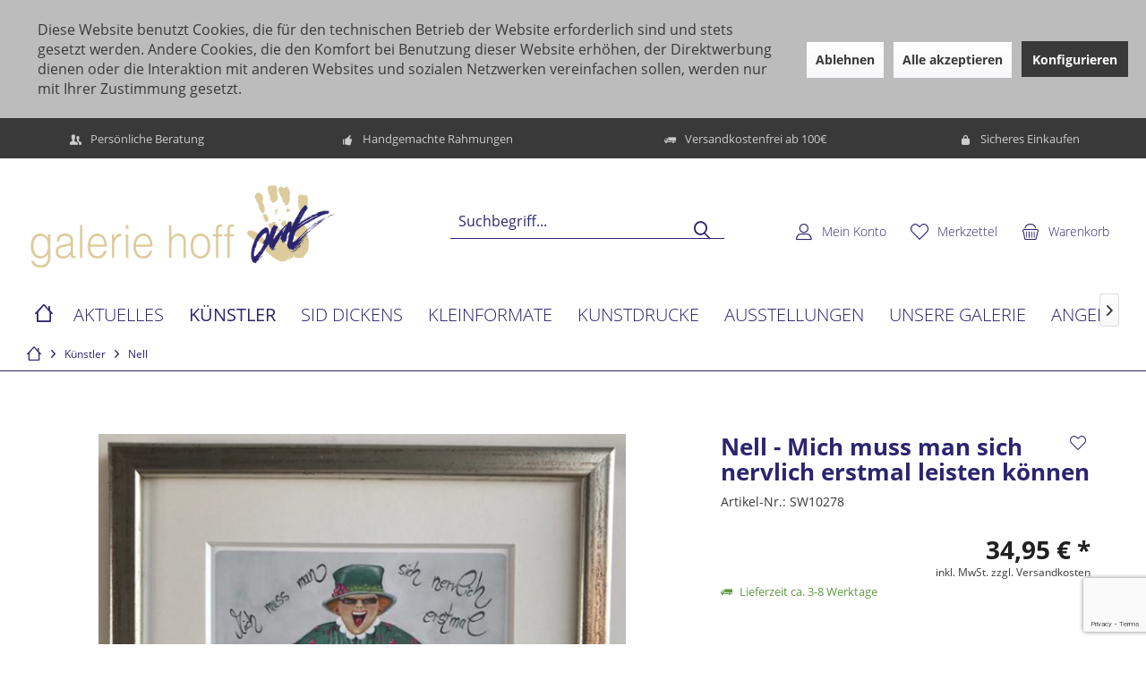

--- FILE ---
content_type: text/html; charset=UTF-8
request_url: https://www.galerie-hoff.de/kuenstler/nell/1786/nell-mich-muss-man-sich-nervlich-erstmal-leisten-koennen
body_size: 21440
content:
<!DOCTYPE html>
<html class="no-js" lang="de" itemscope="itemscope" itemtype="https://schema.org/WebPage">
<head>
<meta charset="utf-8">
<meta name="author" content="" />
<meta name="robots" content="index,follow" />
<meta name="revisit-after" content="15 days" />
<meta name="keywords" content="" />
<meta name="description" content="" />
<meta name="google-site-verification" content="aRfjLhw2YVAEmEjz9I59lv60WPt7QmB1BBvoPoVVxfE" />
<meta property="og:type" content="product" />
<meta property="og:site_name" content="Galerie Hoff" />
<meta property="og:url" content="https://www.galerie-hoff.de/kuenstler/nell/1786/nell-mich-muss-man-sich-nervlich-erstmal-leisten-koennen" />
<meta property="og:title" content="Nell - Mich muss man sich nervlich erstmal leisten können" />
<meta property="og:description" content="" />
<meta property="og:image" content="https://www.galerie-hoff.de/media/image/f1/e9/2d/IMG_1911.jpg" />
<meta property="product:brand" content="Galerie Hoff" />
<meta property="product:price" content="34,95" />
<meta property="product:product_link" content="https://www.galerie-hoff.de/kuenstler/nell/1786/nell-mich-muss-man-sich-nervlich-erstmal-leisten-koennen" />
<meta name="twitter:card" content="product" />
<meta name="twitter:site" content="Galerie Hoff" />
<meta name="twitter:title" content="Nell - Mich muss man sich nervlich erstmal leisten können" />
<meta name="twitter:description" content="" />
<meta name="twitter:image" content="https://www.galerie-hoff.de/media/image/f1/e9/2d/IMG_1911.jpg" />
<meta itemprop="copyrightHolder" content="Galerie Hoff" />
<meta itemprop="copyrightYear" content="2014" />
<meta itemprop="isFamilyFriendly" content="True" />
<meta itemprop="image" content="https://www.galerie-hoff.de/media/image/a2/6b/cb/logo_lang.png" />
<meta name="viewport" content="width=device-width, initial-scale=1.0">
<meta name="mobile-web-app-capable" content="yes">
<meta name="apple-mobile-web-app-title" content="Galerie Hoff">
<meta name="apple-mobile-web-app-capable" content="yes">
<meta name="apple-mobile-web-app-status-bar-style" content="default">
<link rel="apple-touch-icon-precomposed" href="https://www.galerie-hoff.de/media/image/63/54/8c/favicon.png">
<link rel="shortcut icon" href="https://www.galerie-hoff.de/media/image/63/54/8c/favicon.png">
<meta name="msapplication-navbutton-color" content="#39393a" />
<meta name="application-name" content="Galerie Hoff" />
<meta name="msapplication-starturl" content="https://www.galerie-hoff.de/" />
<meta name="msapplication-window" content="width=1024;height=768" />
<meta name="msapplication-TileImage" content="/custom/plugins/TcinnLightsTheme/Resources/Themes/Frontend/LightsTheme/frontend/_public/src/img/_lights/favicon.png">
<meta name="msapplication-TileColor" content="#39393a">
<meta name="theme-color" content="#39393a" />
<link rel="canonical" href="https://www.galerie-hoff.de/kuenstler/nell/1786/nell-mich-muss-man-sich-nervlich-erstmal-leisten-koennen" />
<title itemprop="name">Nell - Mich muss man sich nervlich erstmal leisten können | Nell | Künstler | Galerie Hoff</title>
<link href="/web/cache/1754047516_4707613a0270974c175706a2e6b4b482.css" media="all" rel="stylesheet" type="text/css" />
<script>
dataLayer = window.dataLayer || [];
// Clear the previous ecommerce object
dataLayer.push({ ecommerce: null });
// Push regular datalayer
dataLayer.push ({"pageTitle":"Nell - Mich muss man sich nervlich erstmal leisten k\u00f6nnen | Nell | K\u00fcnstler | Galerie Hoff","pageCategory":"Detail","pageSubCategory":"","pageCategoryID":140,"productCategoryPath":"","pageSubCategoryID":"","pageCountryCode":"de_DE","pageLanguageCode":"de","pageVersion":1,"pageTestVariation":"1","pageValue":1,"pageAttributes":"1","productID":1786,"productStyleID":"","productEAN":"","productName":"Nell - Mich muss man sich nervlich erstmal leisten k\u00f6nnen","productPrice":"34.95","productCategory":null,"productCurrency":"EUR","productColor":"","productRealColor":"","productSku":"SW10278"});
// Push new GA4 tags
dataLayer.push({"event":"view_item","ecommerce":{"currency":"EUR","value":"34.95","items":[{"item_id":"SW10278","item_name":"Nell - Mich muss man sich nervlich erstmal leisten k\u00f6nnen","affiliation":"Galerie Hoff","index":0,"item_brand":"Galerie Hoff","item_list_id":140,"item_list_name":"Category","price":"34.95","quantity":1,"item_category":"K\u00fcnstler","item_category1":"Nell"}]}});
// Push Remarketing tags
function gtag(){dataLayer.push(arguments);}
gtag('consent', 'default', {
ad_storage: 'denied',
analytics_storage: 'denied',
ad_user_data: 'denied',
ad_personalization: 'denied',
wait_for_update: 500,
});
</script>
<script>(function(w,d,s,l,i){w[l]=w[l]||[];w[l].push({'gtm.start':
new Date().getTime(),event:'gtm.js'});var f=d.getElementsByTagName(s)[0],
j=d.createElement(s),dl=l!='dataLayer'?'&l='+l:'';j.async=true;j.src=
'https://www.googletagmanager.com/gtm.js?id='+i+dl;f.parentNode.insertBefore(j,f);
})(window,document,'script','dataLayer','GTM-PFFZT9B');</script>
</head>
<body class="
is--ctl-detail is--act-index tcinntheme themeware-lights layout-fullwidth-boxed gwfont1 gwfont2 headtyp-3 header-3 no-sticky             gtm-google-consentmode-active
" >
<noscript>
<iframe src="https://www.googletagmanager.com/ns.html?id=GTM-PFFZT9B"
height="0"
width="0"
style="display:none;visibility:hidden">
</iframe>
</noscript>
<script src="https://www.google.com/recaptcha/api.js?render=6LfpHAAqAAAAAHx2C_BGPc2vlydZMtoRCd6AQDxM"></script>
<div class="pricerequest_content_form pricerequest_hidden">
<form method="post" id="reqform_c"
action="https://www.galerie-hoff.de/PriceRequest/requestcart"
class="forms--container panel has--border is--rounded">
<div class="pricerequest_content">
<div class="panel--title is--underline">PREIS ANFRAGEN
<span id="cartrequestformcloser" class="btn right"><i class="icon--cross"></i></span>
</div>
<div class="panel--body">
<input type="hidden" name="nimbits_priceonrequest_c_rca"
id="nimbits_priceonrequest_c_rca"
value="1">
<input type="hidden" name="nimbits_priceonrequest_c_deftoken"
id="nimbits_priceonrequest_c_deftoken"
value="6LfpHAAqAAAAAHx2C_BGPc2vlydZMtoRCd6AQDxM">
<input type="hidden" name="nimbits_priceonrequest_c_token"
id="nimbits_priceonrequest_c_token" value="">
<input type="hidden" value="{&quot;module&quot;:&quot;frontend&quot;,&quot;controller&quot;:&quot;detail&quot;,&quot;action&quot;:&quot;index&quot;,&quot;sArticle&quot;:&quot;1786&quot;,&quot;rewriteUrl&quot;:true,&quot;sCategory&quot;:140}" name="sourceurl"/>
<input type="hidden"
value="/widgets/PriceRequest/requestcart"
name="nimbits_priceonrequest_requesturl"/>
<input type="hidden" value='' name="nimbits_priceonrequest_articledetailsid_arr"/>
<input type="hidden" value='' name="nimbits_priceonrequest_ordernumber_arr"/>
<input type="hidden" value='' name="nimbits_priceonrequest_articlename_arr"/>
<input type="hidden" value='' name="nimbits_priceonrequest_quantity_arr"/>
<div class="forms--inner-form panel--body">
<div>
<input type="text" value="" style="display:none" name="nimbits_priceonrequest_hp"/>
</div>
<input type="hidden" value="" name="nimbits_priceonrequest_salutation"/>
<input type="hidden" value="" name="nimbits_priceonrequest_firstname"/>
<input type="hidden" value="" name="nimbits_priceonrequest_surname"/>
<div>
<input type="text" class="normal is--required required" value="" required="required" aria-required="true" minlength="2" id="firma_por" placeholder="Firma *" name="nimbits_priceonrequest_company">
</div>
<input type="hidden" value="" name="nimbits_priceonrequest_professional_branch"/>
<input type="hidden" value="" name="nimbits_priceonrequest_ustid"/>
<div>
<input type="tel" class="normal is--required required" value="" id="phone_por" required="required" aria-required="true" minlength="2" placeholder="Telefon *" name="nimbits_priceonrequest_phone">
</div>
<input type="hidden" value="" name="nimbits_priceonrequest_country"/>
<div>
<input type="text" class="normal is--required required" value="" id="zipcode_por" required="required" aria-required="true" minlength="2" placeholder="Postleitzahl *" name="nimbits_priceonrequest_zipcode">
</div>
<div>
<input type="text" class="normal is--required required" value="" id="city_por" required="required" aria-required="true" minlength="2" placeholder="Stadt *" name="nimbits_priceonrequest_city">
</div>
<input type="hidden" value="" name="nimbits_priceonrequest_street"/>
<input type="hidden" value="" name="nimbits_priceonrequest_housenumber"/>
<div>
<input type="email" class="normal is--required required" required="required" aria-required="true" value="" id="email_cart_por" placeholder="eMail-Adresse *" name="nimbits_priceonrequest_email">
</div>
<input type="hidden" value="" name="nimbits_priceonrequest_flex"/>
<div class="textarea">
<textarea
class="normal is--required required" aria-required="true" minlength="2" id="kommentar_cart_por" placeholder="Kommentar" name="nimbits_priceonrequest_comment"></textarea>
</div>
<div>
<div class="captcha--placeholder" data-captcha="true" data-src="/widgets/Captcha/getCaptchaByName/captchaName/honeypot" data-errorMessage="Bitte füllen Sie das Captcha-Feld korrekt aus." >
<span class="c-firstname-confirmation">
Bitte geben Sie die Zeichenfolge in das nachfolgende Textfeld ein.
</span>
<input type="text" name="first_name_confirmation" value="" class="c-firstname-confirmation" aria-label="Ihr Name" autocomplete="captcha-no-autofill"/>
</div>
<input type="hidden" name="captchaName" value="honeypot" />
</div>
<div>
<input style="width: initial;" type="checkbox" class="normal" name="dscheckbox" id="dscheckbox_por_cart" value="1" required><label for="dscheckbox_por_cart" style="margin-left:3px;">Ich habe die
<a href='https://www.galerie-hoff.de/datenschutz'
target='blank'>Datenschutzerklärung</a> gelesen, verstanden und stimme zu. *
</label> <br>
</div>
<div>
Mit * gekennzeichnete Felder sind Pflichtfelder.
</div>
<div class="buttons">
<button class="btn is--primary is--icon-right" type="submit" name="nimbits_priceonrequest_submit_cart" value="send" >Senden<i class="icon--arrow-right"></i></button>
</div>
</div>
</div>
</div>
</form>
</div>
<div class="page-wrap--cookie-permission is--hidden" data-cookie-permission="true" data-urlPrefix="https://www.galerie-hoff.de/" data-title="Cookie-Richtlinien" data-cookieTimeout="60" data-shopId="1">
<div class="cookie-permission--container cookie-mode--1">
<div class="cookie-permission--content cookie-permission--extra-button">
Diese Website benutzt Cookies, die für den technischen Betrieb der Website erforderlich sind und stets gesetzt werden. Andere Cookies, die den Komfort bei Benutzung dieser Website erhöhen, der Direktwerbung dienen oder die Interaktion mit anderen Websites und sozialen Netzwerken vereinfachen sollen, werden nur mit Ihrer Zustimmung gesetzt.
</div>
<div class="cookie-permission--button cookie-permission--extra-button">
<a href="#" class="cookie-permission--decline-button btn is--large is--center">
Ablehnen
</a>
<a href="#" class="cookie-permission--accept-button btn is--large is--center">
Alle akzeptieren
</a>
<a href="#" class="cookie-permission--configure-button btn is--primary is--large is--center" data-openConsentManager="true">
Konfigurieren
</a>
</div>
</div>
</div>
<div class="page-wrap">
<noscript class="noscript-main">
<div class="alert is--warning">
<div class="alert--icon">
<i class="icon--element icon--warning"></i>
</div>
<div class="alert--content">
Um Galerie&#x20;Hoff in vollem Umfang nutzen zu k&ouml;nnen, empfehlen wir Ihnen Javascript in Ihrem Browser zu aktiveren.
</div>
</div>
</noscript>
<header class="header-main mobil-usp">
<div class="topbar--features">
<div>
<div class="feature-1 b280 b478 b767 b1023 b1259"><i class="icon--users"></i><span>Persönliche Beratung</span></div>
<div class="feature-2 b767 b1023 b1259"><i class="icon--thumbsup "></i><span>Handgemachte Rahmungen</span></div>
<div class="feature-3 b1023 b1259"><i class="icon--truck"></i><span>Versandkostenfrei ab 100€ </span></div>
<div class="feature-4 b1259"><i class="icon--lock"></i><span>Sicheres Einkaufen</span></div>
</div>
</div>
<div class="topbar top-bar">
<div class="top-bar--navigation" role="menubar">

    



    

</div>
<div class="header-container">
<div class="header-logo-and-suche">
<div class="logo hover-typ-1" role="banner">
<a class="logo--link" href="https://www.galerie-hoff.de/" title="Galerie Hoff - zur Startseite wechseln">
<picture>
<source srcset="https://www.galerie-hoff.de/media/image/a2/6b/cb/logo_lang.png" media="(min-width: 78.75em)">
<source srcset="https://www.galerie-hoff.de/media/image/50/d7/46/galerie_hoff_gold_blau_klein.png" media="(min-width: 64em)">
<source srcset="https://www.galerie-hoff.de/media/image/50/d7/46/galerie_hoff_gold_blau_klein.png" media="(min-width: 48em)">
<img srcset="https://www.galerie-hoff.de/media/image/50/d7/46/galerie_hoff_gold_blau_klein.png" alt="Galerie Hoff - zur Startseite wechseln" title="Galerie Hoff - zur Startseite wechseln"/>
</picture>
</a>
</div>
</div>
<div id="header--searchform" data-search="true" aria-haspopup="true">
<form action="/search" method="get" class="main-search--form">
<input type="search" name="sSearch" class="main-search--field" autocomplete="off" autocapitalize="off" placeholder="Suchbegriff..." maxlength="30" />
<button type="submit" class="main-search--button">
<i class="icon--search"></i>
<span class="main-search--text"></span>
</button>
<div class="form--ajax-loader">&nbsp;</div>
</form>
<div class="main-search--results"></div>
</div>
<div class="notepad-and-cart top-bar--navigation">





	<div class="navigation--entry entry--cart" role="menuitem">
		<a class="is--icon-left cart--link titletooltip" href="https://www.galerie-hoff.de/checkout/cart" title="Warenkorb">
			<i class="icon--basket"></i>
			<span class="cart--display">
									Warenkorb
							</span>
            
            <span class="badge is--minimal cart--quantity is--hidden">0</span>
            
					</a>
		<div class="ajax-loader">&nbsp;</div>
	</div>





            <div class="navigation--entry entry--notepad" role="menuitem">
            <a href="https://www.galerie-hoff.de/note" title="Merkzettel">
                <i class="icon--heart"></i>
                                <span class="notepad--name">
                    Merkzettel
                </span>
            </a>
        </div>
    



				
			<div id="useraccountmenu" title="Kundenkonto" class="navigation--entry account-dropdown has--drop-down" role="menuitem" data-offcanvas="true" data-offcanvasselector=".account-dropdown-container">
				<span class="account--display">
					<i class="icon--account"></i> <span class="name--account">Mein Konto</span>
				</span>
				<div class="account-dropdown-container">
				 	<div class="entry--close-off-canvas">
						<a href="#close-account-menu" class="account--close-off-canvas" title="Menü schließen">
							Menü schließen <i class="icon--arrow-right"></i>
						</a>
					</div>
					<span>Kundenkonto</span>
					<a href="https://www.galerie-hoff.de/account" title="Mein Konto" class="anmelden--button btn is--primary service--link">Anmelden</a>
					<div class="registrieren-container">oder <a href="https://www.galerie-hoff.de/account" title="Mein Konto" class="service--link">registrieren</a></div>
					<div class="infotext-container">Nach der Anmeldung, können Sie hier auf Ihren Kundenbereich zugreifen.</div>
				</div>
			</div>

			



</div>
<div class="navigation--entry entry--menu-left" role="menuitem">
<a class="entry--link entry--trigger is--icon-left" href="#offcanvas--left" data-offcanvas="true" data-offCanvasSelector=".sidebar-main">
<i class="icon--menu"></i> <span class="menu--name">Menü</span>
</a>
</div>
</div>
</div>
<div class="headbar">
<nav class="navigation-main hide-kategorie-button hover-typ-2 font-family-primary" data-tc-menu-headline="false" data-tc-menu-text="false">
<div data-menu-scroller="true" data-listSelector=".navigation--list.container" data-viewPortSelector=".navigation--list-wrapper" data-stickyMenu="true" data-stickyMenuTablet="0" data-stickyMenuPhone="0" data-stickyMenuPosition="400" data-stickyMenuDuration="300" >
<div class="navigation--list-wrapper">
<ul class="navigation--list container" role="menubar" itemscope="itemscope" itemtype="https://schema.org/SiteNavigationElement">
<li class="navigation--entry is--home homeiconlink" role="menuitem">
<a class="navigation--link is--first" href="https://www.galerie-hoff.de/" title="Home" itemprop="url">
<i itemprop="name" class="icon--house"></i>
</a>
</li><li class="navigation--entry" role="menuitem"><a class="navigation--link" href="https://www.galerie-hoff.de/aktuelles/" title="Aktuelles" aria-label="Aktuelles" itemprop="url"><span itemprop="name">Aktuelles</span></a></li><li class="navigation--entry is--active" role="menuitem"><a class="navigation--link is--active" href="https://www.galerie-hoff.de/kuenstler/" title="Künstler" aria-label="Künstler" itemprop="url"><span itemprop="name">Künstler</span></a></li><li class="navigation--entry" role="menuitem"><a class="navigation--link" href="https://www.galerie-hoff.de/kuenstler/dickens-sid-shop/" title="SID DICKENS" aria-label="SID DICKENS" itemprop="url" target="_parent"><span itemprop="name">SID DICKENS</span></a></li><li class="navigation--entry" role="menuitem"><a class="navigation--link" href="https://www.galerie-hoff.de/kleinformate/" title="Kleinformate" aria-label="Kleinformate" itemprop="url"><span itemprop="name">Kleinformate</span></a></li><li class="navigation--entry" role="menuitem"><a class="navigation--link" href="https://www.galerie-hoff.de/kunstdrucke/" title="Kunstdrucke" aria-label="Kunstdrucke" itemprop="url"><span itemprop="name">Kunstdrucke</span></a></li><li class="navigation--entry" role="menuitem"><a class="navigation--link" href="https://www.galerie-hoff.de/ausstellungen/" title="Ausstellungen" aria-label="Ausstellungen" itemprop="url"><span itemprop="name">Ausstellungen</span></a></li><li class="navigation--entry" role="menuitem"><a class="navigation--link" href="https://www.galerie-hoff.de/unsere-galerie/" title="Unsere Galerie" aria-label="Unsere Galerie" itemprop="url"><span itemprop="name">Unsere Galerie</span></a></li><li class="navigation--entry" role="menuitem"><a class="navigation--link" href="https://www.galerie-hoff.de/angebot/" title="Angebot" aria-label="Angebot" itemprop="url"><span itemprop="name">Angebot</span></a></li><li class="navigation--entry" role="menuitem"><a class="navigation--link" href="https://www.galerie-hoff.de/service/" title="Service" aria-label="Service" itemprop="url"><span itemprop="name">Service</span></a></li><li class="navigation--entry" role="menuitem"><a class="navigation--link" href="https://www.galerie-hoff.de/kontakt/" title="Kontakt" aria-label="Kontakt" itemprop="url"><span itemprop="name">Kontakt</span></a></li>            </ul>
</div>
<div class="advanced-menu" data-advanced-menu="true" data-hoverDelay="250">
<div class="menu--container">
<div class="button-container">
<a href="https://www.galerie-hoff.de/aktuelles/" class="button--category" aria-label="Zur Kategorie Aktuelles" title="Zur Kategorie Aktuelles">
<i class="icon--arrow-right"></i>
Zur Kategorie Aktuelles
</a>
<span class="button--close">
<i class="icon--cross"></i>
</span>
</div>
</div>
<div class="menu--container">
<div class="button-container">
<a href="https://www.galerie-hoff.de/kuenstler/" class="button--category" aria-label="Zur Kategorie Künstler" title="Zur Kategorie Künstler">
<i class="icon--arrow-right"></i>
Zur Kategorie Künstler
</a>
<span class="button--close">
<i class="icon--cross"></i>
</span>
</div>
<div class="content--wrapper has--content has--teaser">
<ul class="menu--list menu--level-0 columns--2" style="width: 50%;">
<li class="menu--list-item item--level-0" style="width: 100%">
<a href="https://www.galerie-hoff.de/kuenstler/ahaus-bilder/" class="menu--list-item-link" aria-label="Ahaus-Bilder" title="Ahaus-Bilder">Ahaus-Bilder</a>
</li>
<li class="menu--list-item item--level-0" style="width: 100%">
<a href="https://www.galerie-hoff.de/kuenstler/diverse/" class="menu--list-item-link" aria-label="Diverse" title="Diverse">Diverse</a>
</li>
<li class="menu--list-item item--level-0" style="width: 100%">
<a href="https://www.galerie-hoff.de/kuenstler/alt-otmar/" class="menu--list-item-link" aria-label="Alt, Otmar" title="Alt, Otmar">Alt, Otmar</a>
</li>
<li class="menu--list-item item--level-0" style="width: 100%">
<a href="https://www.galerie-hoff.de/kuenstler/atelier-beiner-beiner/" class="menu--list-item-link" aria-label="Atelier Beiner &amp; Beiner" title="Atelier Beiner &amp; Beiner">Atelier Beiner & Beiner</a>
</li>
<li class="menu--list-item item--level-0" style="width: 100%">
<a href="https://www.galerie-hoff.de/kuenstler/appollo/" class="menu--list-item-link" aria-label="Appollo" title="Appollo">Appollo</a>
</li>
<li class="menu--list-item item--level-0" style="width: 100%">
<a href="https://www.galerie-hoff.de/kuenstler/bakker-hans-jochem/" class="menu--list-item-link" aria-label="Bakker, Hans Jochem" title="Bakker, Hans Jochem">Bakker, Hans Jochem</a>
</li>
<li class="menu--list-item item--level-0" style="width: 100%">
<a href="https://www.galerie-hoff.de/kuenstler/bailey-robert/" class="menu--list-item-link" aria-label="Bailey, Robert" title="Bailey, Robert">Bailey, Robert</a>
</li>
<li class="menu--list-item item--level-0" style="width: 100%">
<a href="https://www.galerie-hoff.de/kuenstler/baker-micha/" class="menu--list-item-link" aria-label="Baker, Micha" title="Baker, Micha">Baker, Micha</a>
</li>
<li class="menu--list-item item--level-0" style="width: 100%">
<a href="https://www.galerie-hoff.de/kuenstler/bartus-francisco/" class="menu--list-item-link" aria-label="Bartus, Francisco" title="Bartus, Francisco">Bartus, Francisco</a>
</li>
<li class="menu--list-item item--level-0" style="width: 100%">
<a href="https://www.galerie-hoff.de/kuenstler/brito-de-la-cruz-nicole/" class="menu--list-item-link" aria-label="Brito de la Cruz, Nicole" title="Brito de la Cruz, Nicole">Brito de la Cruz, Nicole</a>
</li>
<li class="menu--list-item item--level-0" style="width: 100%">
<a href="https://www.galerie-hoff.de/kuenstler/carlo-s./" class="menu--list-item-link" aria-label="Carlo, S." title="Carlo, S.">Carlo, S.</a>
</li>
<li class="menu--list-item item--level-0" style="width: 100%">
<a href="https://www.galerie-hoff.de/kuenstler/chapeau/" class="menu--list-item-link" aria-label="Chapeau" title="Chapeau">Chapeau</a>
</li>
<li class="menu--list-item item--level-0" style="width: 100%">
<a href="https://www.galerie-hoff.de/kuenstler/chiew-james/" class="menu--list-item-link" aria-label="Chiew, James" title="Chiew, James">Chiew, James</a>
</li>
<li class="menu--list-item item--level-0" style="width: 100%">
<a href="https://www.galerie-hoff.de/kuenstler/de-haas-mascha/" class="menu--list-item-link" aria-label="de Haas, Mascha" title="de Haas, Mascha">de Haas, Mascha</a>
</li>
<li class="menu--list-item item--level-0" style="width: 100%">
<a href="https://www.galerie-hoff.de/kuenstler/de-munnik-cilia/" class="menu--list-item-link" aria-label="de Munnik, Cilia" title="de Munnik, Cilia">de Munnik, Cilia</a>
</li>
<li class="menu--list-item item--level-0" style="width: 100%">
<a href="https://www.galerie-hoff.de/kuenstler/dickens-sid-shop/" class="menu--list-item-link" aria-label="Dickens, Sid - Shop" title="Dickens, Sid - Shop">Dickens, Sid - Shop</a>
</li>
<li class="menu--list-item item--level-0" style="width: 100%">
<a href="https://www.galerie-hoff.de/kuenstler/disney-figuren/" class="menu--list-item-link" aria-label="Disney Figuren" title="Disney Figuren">Disney Figuren</a>
</li>
<li class="menu--list-item item--level-0" style="width: 100%">
<a href="https://www.galerie-hoff.de/kuenstler/doris-p./" class="menu--list-item-link" aria-label="Doris P." title="Doris P.">Doris P.</a>
</li>
<li class="menu--list-item item--level-0" style="width: 100%">
<a href="https://www.galerie-hoff.de/kuenstler/elmago/" class="menu--list-item-link" aria-label="Elmago" title="Elmago">Elmago</a>
</li>
<li class="menu--list-item item--level-0" style="width: 100%">
<a href="https://www.galerie-hoff.de/kuenstler/friess-michel/" class="menu--list-item-link" aria-label="Friess, Michel" title="Friess, Michel">Friess, Michel</a>
</li>
<li class="menu--list-item item--level-0" style="width: 100%">
<a href="https://www.galerie-hoff.de/kuenstler/gaveau-claude/" class="menu--list-item-link" aria-label="Gaveau, Claude" title="Gaveau, Claude">Gaveau, Claude</a>
</li>
<li class="menu--list-item item--level-0" style="width: 100%">
<a href="https://www.galerie-hoff.de/kuenstler/gerke-sabine/" class="menu--list-item-link" aria-label="Gerke, Sabine" title="Gerke, Sabine">Gerke, Sabine</a>
</li>
<li class="menu--list-item item--level-0" style="width: 100%">
<a href="https://www.galerie-hoff.de/kuenstler/gerstein-david/" class="menu--list-item-link" aria-label="Gerstein, David" title="Gerstein, David">Gerstein, David</a>
</li>
<li class="menu--list-item item--level-0" style="width: 100%">
<a href="https://www.galerie-hoff.de/kuenstler/gill-james-francis/" class="menu--list-item-link" aria-label="Gill, James Francis" title="Gill, James Francis">Gill, James Francis</a>
</li>
<li class="menu--list-item item--level-0" style="width: 100%">
<a href="https://www.galerie-hoff.de/kuenstler/griss-schwaerzler-ilona/" class="menu--list-item-link" aria-label="Griss-Schwärzler, Ilona" title="Griss-Schwärzler, Ilona">Griss-Schwärzler, Ilona</a>
</li>
<li class="menu--list-item item--level-0" style="width: 100%">
<a href="https://www.galerie-hoff.de/kuenstler/herman/" class="menu--list-item-link" aria-label="Herman" title="Herman">Herman</a>
</li>
<li class="menu--list-item item--level-0" style="width: 100%">
<a href="https://www.galerie-hoff.de/kuenstler/herzog-christian/" class="menu--list-item-link" aria-label="Herzog, Christian" title="Herzog, Christian">Herzog, Christian</a>
</li>
<li class="menu--list-item item--level-0" style="width: 100%">
<a href="https://www.galerie-hoff.de/kuenstler/honk-art-juergen-kadel/" class="menu--list-item-link" aria-label="HONK!ART - Jürgen Kadel" title="HONK!ART - Jürgen Kadel">HONK!ART - Jürgen Kadel</a>
</li>
<li class="menu--list-item item--level-0" style="width: 100%">
<a href="https://www.galerie-hoff.de/kuenstler/jankowski-thomas/" class="menu--list-item-link" aria-label="Jankowski, Thomas" title="Jankowski, Thomas">Jankowski, Thomas</a>
</li>
<li class="menu--list-item item--level-0" style="width: 100%">
<a href="https://www.galerie-hoff.de/kuenstler/janosch/" class="menu--list-item-link" aria-label="Janosch" title="Janosch">Janosch</a>
</li>
<li class="menu--list-item item--level-0" style="width: 100%">
<a href="https://www.galerie-hoff.de/kuenstler/kiesewalter-tanja/" class="menu--list-item-link" aria-label="Kiesewalter, Tanja" title="Kiesewalter, Tanja">Kiesewalter, Tanja</a>
</li>
<li class="menu--list-item item--level-0" style="width: 100%">
<a href="https://www.galerie-hoff.de/kuenstler/krioukov-andrei/" class="menu--list-item-link" aria-label="Krioukov, Andrei" title="Krioukov, Andrei">Krioukov, Andrei</a>
</li>
<li class="menu--list-item item--level-0" style="width: 100%">
<a href="https://www.galerie-hoff.de/kuenstler/klingelhoefer-ilsa/" class="menu--list-item-link" aria-label="Klingelhöfer, Ilsa" title="Klingelhöfer, Ilsa">Klingelhöfer, Ilsa</a>
</li>
<li class="menu--list-item item--level-0" style="width: 100%">
<a href="https://www.galerie-hoff.de/kuenstler/kloes-bodo/" class="menu--list-item-link" aria-label="Klös, Bodo" title="Klös, Bodo">Klös, Bodo</a>
</li>
<li class="menu--list-item item--level-0" style="width: 100%">
<a href="https://www.galerie-hoff.de/kuenstler/konst-carl/" class="menu--list-item-link" aria-label="Konst, Carl" title="Konst, Carl">Konst, Carl</a>
</li>
<li class="menu--list-item item--level-0" style="width: 100%">
<a href="https://www.galerie-hoff.de/kuenstler/koch-holger/" class="menu--list-item-link" aria-label="Koch, Holger" title="Koch, Holger">Koch, Holger</a>
</li>
<li class="menu--list-item item--level-0" style="width: 100%">
<a href="https://www.galerie-hoff.de/kuenstler/kuehn-volker/" class="menu--list-item-link" aria-label="Kühn, Volker" title="Kühn, Volker">Kühn, Volker</a>
</li>
<li class="menu--list-item item--level-0" style="width: 100%">
<a href="https://www.galerie-hoff.de/kuenstler/kuhl-juergen/" class="menu--list-item-link" aria-label="Kuhl, Jürgen" title="Kuhl, Jürgen">Kuhl, Jürgen</a>
</li>
<li class="menu--list-item item--level-0" style="width: 100%">
<a href="https://www.galerie-hoff.de/kuenstler/ladas-anneliese/" class="menu--list-item-link" aria-label="Ladas, Anneliese " title="Ladas, Anneliese ">Ladas, Anneliese </a>
</li>
<li class="menu--list-item item--level-0" style="width: 100%">
<a href="https://www.galerie-hoff.de/kuenstler/leander/" class="menu--list-item-link" aria-label="Leander" title="Leander">Leander</a>
</li>
<li class="menu--list-item item--level-0" style="width: 100%">
<a href="https://www.galerie-hoff.de/kuenstler/lehmann-bernd/" class="menu--list-item-link" aria-label="Lehmann, Bernd" title="Lehmann, Bernd">Lehmann, Bernd</a>
</li>
<li class="menu--list-item item--level-0" style="width: 100%">
<a href="https://www.galerie-hoff.de/kuenstler/liemburg-jack/" class="menu--list-item-link" aria-label="Liemburg, Jack " title="Liemburg, Jack ">Liemburg, Jack </a>
</li>
<li class="menu--list-item item--level-0" style="width: 100%">
<a href="https://www.galerie-hoff.de/kuenstler/lindenberg-udo/" class="menu--list-item-link" aria-label="Lindenberg, Udo" title="Lindenberg, Udo">Lindenberg, Udo</a>
</li>
<li class="menu--list-item item--level-0" style="width: 100%">
<a href="https://www.galerie-hoff.de/kuenstler/madjid/" class="menu--list-item-link" aria-label="Madjid" title="Madjid">Madjid</a>
</li>
<li class="menu--list-item item--level-0" style="width: 100%">
<a href="https://www.galerie-hoff.de/kuenstler/marie/" class="menu--list-item-link" aria-label="Marie" title="Marie">Marie</a>
</li>
<li class="menu--list-item item--level-0" style="width: 100%">
<a href="https://www.galerie-hoff.de/kuenstler/matisse-henri/" class="menu--list-item-link" aria-label="Matisse, Henri" title="Matisse, Henri">Matisse, Henri</a>
</li>
<li class="menu--list-item item--level-0" style="width: 100%">
<a href="https://www.galerie-hoff.de/kuenstler/meyer-gabriele/" class="menu--list-item-link" aria-label="Meyer, Gabriele" title="Meyer, Gabriele">Meyer, Gabriele</a>
</li>
<li class="menu--list-item item--level-0" style="width: 100%">
<a href="https://www.galerie-hoff.de/kuenstler/miles-devin/" class="menu--list-item-link" aria-label="Miles, Devin" title="Miles, Devin">Miles, Devin</a>
</li>
<li class="menu--list-item item--level-0" style="width: 100%">
<a href="https://www.galerie-hoff.de/kuenstler/mean-francis/" class="menu--list-item-link" aria-label="Méan, Francis" title="Méan, Francis">Méan, Francis</a>
</li>
<li class="menu--list-item item--level-0" style="width: 100%">
<a href="https://www.galerie-hoff.de/kuenstler/more-milena/" class="menu--list-item-link" aria-label="More, Milena" title="More, Milena">More, Milena</a>
</li>
<li class="menu--list-item item--level-0" style="width: 100%">
<a href="https://www.galerie-hoff.de/kuenstler/mueller-stahl-armin/" class="menu--list-item-link" aria-label="Mueller-Stahl, Armin" title="Mueller-Stahl, Armin">Mueller-Stahl, Armin</a>
</li>
<li class="menu--list-item item--level-0" style="width: 100%">
<a href="https://www.galerie-hoff.de/kuenstler/nell/" class="menu--list-item-link" aria-label="Nell" title="Nell">Nell</a>
</li>
<li class="menu--list-item item--level-0" style="width: 100%">
<a href="https://www.galerie-hoff.de/kuenstler/de-noir-martin/" class="menu--list-item-link" aria-label="de Noir, Martin" title="de Noir, Martin">de Noir, Martin</a>
</li>
<li class="menu--list-item item--level-0" style="width: 100%">
<a href="https://www.galerie-hoff.de/kuenstler/davies-tim/" class="menu--list-item-link" aria-label="Davies, Tim " title="Davies, Tim ">Davies, Tim </a>
</li>
<li class="menu--list-item item--level-0" style="width: 100%">
<a href="https://www.galerie-hoff.de/kuenstler/ottenjann-andrea/" class="menu--list-item-link" aria-label="Ottenjann, Andrea" title="Ottenjann, Andrea">Ottenjann, Andrea</a>
</li>
<li class="menu--list-item item--level-0" style="width: 100%">
<a href="https://www.galerie-hoff.de/kuenstler/prahl-beate/" class="menu--list-item-link" aria-label="Prahl, Beate" title="Prahl, Beate">Prahl, Beate</a>
</li>
<li class="menu--list-item item--level-0" style="width: 100%">
<a href="https://www.galerie-hoff.de/kuenstler/preiner-zoltan/" class="menu--list-item-link" aria-label="Preiner, Zoltan" title="Preiner, Zoltan">Preiner, Zoltan</a>
</li>
<li class="menu--list-item item--level-0" style="width: 100%">
<a href="https://www.galerie-hoff.de/kuenstler/preller-patrick/" class="menu--list-item-link" aria-label="Preller, Patrick" title="Preller, Patrick">Preller, Patrick</a>
</li>
<li class="menu--list-item item--level-0" style="width: 100%">
<a href="https://www.galerie-hoff.de/kuenstler/pruss-khadija/" class="menu--list-item-link" aria-label="Pruß, Khadija" title="Pruß, Khadija">Pruß, Khadija</a>
</li>
<li class="menu--list-item item--level-0" style="width: 100%">
<a href="https://www.galerie-hoff.de/kuenstler/ravel-jean/" class="menu--list-item-link" aria-label="Ravel, Jean" title="Ravel, Jean">Ravel, Jean</a>
</li>
<li class="menu--list-item item--level-0" style="width: 100%">
<a href="https://www.galerie-hoff.de/kuenstler/rizzi-james/" class="menu--list-item-link" aria-label="Rizzi,  James" title="Rizzi,  James">Rizzi,  James</a>
</li>
<li class="menu--list-item item--level-0" style="width: 100%">
<a href="https://www.galerie-hoff.de/kuenstler/saxa/" class="menu--list-item-link" aria-label="SAXA" title="SAXA">SAXA</a>
</li>
<li class="menu--list-item item--level-0" style="width: 100%">
<a href="https://www.galerie-hoff.de/kuenstler/schaefer-jaqueline/" class="menu--list-item-link" aria-label="Schäfer, Jaqueline" title="Schäfer, Jaqueline">Schäfer, Jaqueline</a>
</li>
<li class="menu--list-item item--level-0" style="width: 100%">
<a href="https://www.galerie-hoff.de/kuenstler/schulz-charles-m.-peanuts/" class="menu--list-item-link" aria-label="Schulz, Charles M.  /   Peanuts" title="Schulz, Charles M.  /   Peanuts">Schulz, Charles M.  /   Peanuts</a>
</li>
<li class="menu--list-item item--level-0" style="width: 100%">
<a href="https://www.galerie-hoff.de/kuenstler/skyyloft/" class="menu--list-item-link" aria-label="Skyyloft" title="Skyyloft">Skyyloft</a>
</li>
<li class="menu--list-item item--level-0" style="width: 100%">
<a href="https://www.galerie-hoff.de/kuenstler/snek-popsicle-art/" class="menu--list-item-link" aria-label="Snek Popsicle Art" title="Snek Popsicle Art">Snek Popsicle Art</a>
</li>
<li class="menu--list-item item--level-0" style="width: 100%">
<a href="https://www.galerie-hoff.de/kuenstler/sgarra-robert/" class="menu--list-item-link" aria-label="Sgarra, Robert" title="Sgarra, Robert">Sgarra, Robert</a>
</li>
<li class="menu--list-item item--level-0" style="width: 100%">
<a href="https://www.galerie-hoff.de/kuenstler/simon-bruno/" class="menu--list-item-link" aria-label="Simon &amp; Bruno" title="Simon &amp; Bruno">Simon & Bruno</a>
</li>
<li class="menu--list-item item--level-0" style="width: 100%">
<a href="https://www.galerie-hoff.de/kuenstler/sofia-caro/" class="menu--list-item-link" aria-label="Sofia, Caro" title="Sofia, Caro">Sofia, Caro</a>
</li>
<li class="menu--list-item item--level-0" style="width: 100%">
<a href="https://www.galerie-hoff.de/kuenstler/thierry-paul/" class="menu--list-item-link" aria-label="Thierry, Paul" title="Thierry, Paul">Thierry, Paul</a>
</li>
<li class="menu--list-item item--level-0" style="width: 100%">
<a href="https://www.galerie-hoff.de/kuenstler/tariq-baron/" class="menu--list-item-link" aria-label="Tariq, Baron" title="Tariq, Baron">Tariq, Baron</a>
</li>
<li class="menu--list-item item--level-0" style="width: 100%">
<a href="https://www.galerie-hoff.de/kuenstler/thraen-christina/" class="menu--list-item-link" aria-label="Thrän, Christina" title="Thrän, Christina">Thrän, Christina</a>
</li>
<li class="menu--list-item item--level-0" style="width: 100%">
<a href="https://www.galerie-hoff.de/kuenstler/van-dokkum-marius/" class="menu--list-item-link" aria-label="van Dokkum, Marius" title="van Dokkum, Marius">van Dokkum, Marius</a>
</li>
<li class="menu--list-item item--level-0" style="width: 100%">
<a href="https://www.galerie-hoff.de/kuenstler/van-apple-diederik/" class="menu--list-item-link" aria-label="van Apple, Diederik" title="van Apple, Diederik">van Apple, Diederik</a>
</li>
<li class="menu--list-item item--level-0" style="width: 100%">
<a href="https://www.galerie-hoff.de/kuenstler/van-hassel-ad/" class="menu--list-item-link" aria-label="van Hassel, Ad" title="van Hassel, Ad">van Hassel, Ad</a>
</li>
<li class="menu--list-item item--level-0" style="width: 100%">
<a href="https://www.galerie-hoff.de/kuenstler/voelker-karin/" class="menu--list-item-link" aria-label="Völker, Karin" title="Völker, Karin">Völker, Karin</a>
</li>
<li class="menu--list-item item--level-0" style="width: 100%">
<a href="https://www.galerie-hoff.de/kuenstler/voss-heinz/" class="menu--list-item-link" aria-label="Voß, Heinz" title="Voß, Heinz">Voß, Heinz</a>
</li>
<li class="menu--list-item item--level-0" style="width: 100%">
<a href="https://www.galerie-hoff.de/kuenstler/votteler-jutta/" class="menu--list-item-link" aria-label="Votteler, Jutta" title="Votteler, Jutta">Votteler, Jutta</a>
</li>
<li class="menu--list-item item--level-0" style="width: 100%">
<a href="https://www.galerie-hoff.de/kuenstler/waalkes-otto/" class="menu--list-item-link" aria-label="Waalkes, Otto" title="Waalkes, Otto">Waalkes, Otto</a>
</li>
<li class="menu--list-item item--level-0" style="width: 100%">
<a href="https://www.galerie-hoff.de/kuenstler/wever-peter/" class="menu--list-item-link" aria-label="Wever, Peter" title="Wever, Peter">Wever, Peter</a>
</li>
<li class="menu--list-item item--level-0" style="width: 100%">
<a href="https://www.galerie-hoff.de/kuenstler/witt-el/" class="menu--list-item-link" aria-label="Witt, El" title="Witt, El">Witt, El</a>
</li>
<li class="menu--list-item item--level-0" style="width: 100%">
<a href="https://www.galerie-hoff.de/kuenstler/wittmund-petra/" class="menu--list-item-link" aria-label="Wittmund, Petra" title="Wittmund, Petra">Wittmund, Petra</a>
</li>
<li class="menu--list-item item--level-0" style="width: 100%">
<a href="https://www.galerie-hoff.de/kuenstler/wortkunst-r.-birkelbach/" class="menu--list-item-link" aria-label="Wortkunst R. Birkelbach" title="Wortkunst R. Birkelbach">Wortkunst R. Birkelbach</a>
<ul class="menu--list menu--level-1 columns--2">
<li class="menu--list-item item--level-1">
<a href="https://www.galerie-hoff.de/kuenstler/wortkunst-r.-birkelbach/schoene-momente/" class="menu--list-item-link" aria-label="Schöne Momente" title="Schöne Momente">Schöne Momente</a>
</li>
<li class="menu--list-item item--level-1">
<a href="https://www.galerie-hoff.de/kuenstler/wortkunst-r.-birkelbach/objekte/" class="menu--list-item-link" aria-label="Objekte" title="Objekte">Objekte</a>
</li>
<li class="menu--list-item item--level-1">
<a href="https://www.galerie-hoff.de/kuenstler/wortkunst-r.-birkelbach/zitatequadrate/" class="menu--list-item-link" aria-label="Zitatequadrate" title="Zitatequadrate">Zitatequadrate</a>
</li>
</ul>
</li>
</ul>
<div class="menu--delimiter" style="right: 50%;"></div>
<div class="menu--teaser" style="width: 50%;">
<div class="teaser--text">
&nbsp;
&nbsp;
Martin de Noir
&nbsp;
Martin de Noir ist ein dynamischer Bildhauer und Maler, dessen Werk weltweit das Publikum fesselt. Inspiriert von der lebendigen Energie der zeitgenössischen Kultur, verbinden seine Skulpturen nahtlos...
<a class="teaser--text-link" href="https://www.galerie-hoff.de/kuenstler/" aria-label="mehr erfahren" title="mehr erfahren">
mehr erfahren
</a>
</div>
</div>
</div>
</div>
<div class="menu--container">
<div class="button-container">
<a href="https://www.galerie-hoff.de/kuenstler/dickens-sid-shop/" class="button--category" aria-label="Zur Kategorie SID DICKENS" title="Zur Kategorie SID DICKENS">
<i class="icon--arrow-right"></i>
Zur Kategorie SID DICKENS
</a>
<span class="button--close">
<i class="icon--cross"></i>
</span>
</div>
</div>
<div class="menu--container">
<div class="button-container">
<a href="https://www.galerie-hoff.de/kleinformate/" class="button--category" aria-label="Zur Kategorie Kleinformate" title="Zur Kategorie Kleinformate">
<i class="icon--arrow-right"></i>
Zur Kategorie Kleinformate
</a>
<span class="button--close">
<i class="icon--cross"></i>
</span>
</div>
</div>
<div class="menu--container">
<div class="button-container">
<a href="https://www.galerie-hoff.de/kunstdrucke/" class="button--category" aria-label="Zur Kategorie Kunstdrucke" title="Zur Kategorie Kunstdrucke">
<i class="icon--arrow-right"></i>
Zur Kategorie Kunstdrucke
</a>
<span class="button--close">
<i class="icon--cross"></i>
</span>
</div>
</div>
<div class="menu--container">
<div class="button-container">
<a href="https://www.galerie-hoff.de/ausstellungen/" class="button--category" aria-label="Zur Kategorie Ausstellungen" title="Zur Kategorie Ausstellungen">
<i class="icon--arrow-right"></i>
Zur Kategorie Ausstellungen
</a>
<span class="button--close">
<i class="icon--cross"></i>
</span>
</div>
<div class="content--wrapper has--content">
<ul class="menu--list menu--level-0 columns--4" style="width: 100%;">
<li class="menu--list-item item--level-0" style="width: 100%">
<a href="https://www.galerie-hoff.de/ausstellungen/2023-udo-lindenberg/" class="menu--list-item-link" aria-label="2023 Udo Lindenberg" title="2023 Udo Lindenberg">2023 Udo Lindenberg</a>
</li>
<li class="menu--list-item item--level-0" style="width: 100%">
<a href="https://www.galerie-hoff.de/ausstellungen/2022-janosch/" class="menu--list-item-link" aria-label="2022 Janosch" title="2022 Janosch">2022 Janosch</a>
</li>
<li class="menu--list-item item--level-0" style="width: 100%">
<a href="https://www.galerie-hoff.de/ausstellungen/2020-udo-lindenberg/" class="menu--list-item-link" aria-label="2020 Udo Lindenberg" title="2020 Udo Lindenberg">2020 Udo Lindenberg</a>
</li>
<li class="menu--list-item item--level-0" style="width: 100%">
<a href="https://www.galerie-hoff.de/ausstellungen/2019-robert-sgarra/" class="menu--list-item-link" aria-label="2019 Robert Sgarra" title="2019 Robert Sgarra">2019 Robert Sgarra</a>
</li>
<li class="menu--list-item item--level-0" style="width: 100%">
<a href="https://www.galerie-hoff.de/ausstellungen/2017-ilona-griss-schwaerzler/" class="menu--list-item-link" aria-label="2017 Ilona Griss Schwärzler" title="2017 Ilona Griss Schwärzler">2017 Ilona Griss Schwärzler</a>
</li>
<li class="menu--list-item item--level-0" style="width: 100%">
<a href="https://www.galerie-hoff.de/ausstellungen/2017-james-rizzi/" class="menu--list-item-link" aria-label="2017 James Rizzi" title="2017 James Rizzi">2017 James Rizzi</a>
</li>
<li class="menu--list-item item--level-0" style="width: 100%">
<a href="https://www.galerie-hoff.de/ausstellungen/2013-udo-lindenberg/" class="menu--list-item-link" aria-label="2013 Udo Lindenberg" title="2013 Udo Lindenberg">2013 Udo Lindenberg</a>
</li>
<li class="menu--list-item item--level-0" style="width: 100%">
<a href="https://www.galerie-hoff.de/ausstellungen/2013-karin-wulfken/" class="menu--list-item-link" aria-label="2013 Karin Wulfken" title="2013 Karin Wulfken">2013 Karin Wulfken</a>
</li>
<li class="menu--list-item item--level-0" style="width: 100%">
<a href="https://www.galerie-hoff.de/ausstellungen/2013-devin-miles/" class="menu--list-item-link" aria-label="2013 Devin Miles" title="2013 Devin Miles">2013 Devin Miles</a>
</li>
<li class="menu--list-item item--level-0" style="width: 100%">
<a href="https://www.galerie-hoff.de/ausstellungen/2012-devin-miles/" class="menu--list-item-link" aria-label="2012 Devin Miles" title="2012 Devin Miles">2012 Devin Miles</a>
</li>
<li class="menu--list-item item--level-0" style="width: 100%">
<a href="https://www.galerie-hoff.de/ausstellungen/2010-carl-konst/" class="menu--list-item-link" aria-label="2010 Carl Konst" title="2010 Carl Konst">2010 Carl Konst</a>
</li>
<li class="menu--list-item item--level-0" style="width: 100%">
<a href="https://www.galerie-hoff.de/ausstellungen/2009-armin-mueller-stahl/" class="menu--list-item-link" aria-label="2009 Armin Mueller-Stahl" title="2009 Armin Mueller-Stahl">2009 Armin Mueller-Stahl</a>
</li>
<li class="menu--list-item item--level-0" style="width: 100%">
<a href="https://www.galerie-hoff.de/ausstellungen/2009-melina-more/" class="menu--list-item-link" aria-label="2009 Melina More" title="2009 Melina More">2009 Melina More</a>
</li>
<li class="menu--list-item item--level-0" style="width: 100%">
<a href="https://www.galerie-hoff.de/ausstellungen/2009-kuenstlergruppe-quadriga/" class="menu--list-item-link" aria-label="2009 Künstlergruppe Quadriga" title="2009 Künstlergruppe Quadriga">2009 Künstlergruppe Quadriga</a>
</li>
</ul>
</div>
</div>
<div class="menu--container">
<div class="button-container">
<a href="https://www.galerie-hoff.de/unsere-galerie/" class="button--category" aria-label="Zur Kategorie Unsere Galerie" title="Zur Kategorie Unsere Galerie">
<i class="icon--arrow-right"></i>
Zur Kategorie Unsere Galerie
</a>
<span class="button--close">
<i class="icon--cross"></i>
</span>
</div>
</div>
<div class="menu--container">
<div class="button-container">
<a href="https://www.galerie-hoff.de/angebot/" class="button--category" aria-label="Zur Kategorie Angebot" title="Zur Kategorie Angebot">
<i class="icon--arrow-right"></i>
Zur Kategorie Angebot
</a>
<span class="button--close">
<i class="icon--cross"></i>
</span>
</div>
<div class="content--wrapper has--teaser">
<div class="menu--teaser" style="width: 100%;">
<div class="teaser--headline">Aktuelle Aktionen </div>
<div class="teaser--text">
&nbsp; &nbsp; &nbsp;
&nbsp;
&nbsp; &nbsp; &nbsp; &nbsp; &nbsp; &nbsp;  Zum 40Jährigen Jubiläum haben wir viele Angebote
&nbsp; &nbsp; &nbsp; &nbsp; &nbsp; &nbsp; &nbsp; &nbsp; &nbsp;Habt ihr Fragen - meldet euch gerne telefonisch...
<a class="teaser--text-link" href="https://www.galerie-hoff.de/angebot/" aria-label="mehr erfahren" title="mehr erfahren">
mehr erfahren
</a>
</div>
</div>
</div>
</div>
<div class="menu--container">
<div class="button-container">
<a href="https://www.galerie-hoff.de/service/" class="button--category" aria-label="Zur Kategorie Service" title="Zur Kategorie Service">
<i class="icon--arrow-right"></i>
Zur Kategorie Service
</a>
<span class="button--close">
<i class="icon--cross"></i>
</span>
</div>
</div>
<div class="menu--container">
<div class="button-container">
<a href="https://www.galerie-hoff.de/kontakt/" class="button--category" aria-label="Zur Kategorie Kontakt" title="Zur Kategorie Kontakt">
<i class="icon--arrow-right"></i>
Zur Kategorie Kontakt
</a>
<span class="button--close">
<i class="icon--cross"></i>
</span>
</div>
</div>
</div>
</div>
</nav>
</div>
</header>
<div class="container--ajax-cart off-canvas-90" data-collapse-cart="true" data-displayMode="offcanvas"></div>
<nav class="content--breadcrumb block">
<div>
<ul class="breadcrumb--list" role="menu" itemscope itemtype="https://schema.org/BreadcrumbList">
<li class="breadcrumb--entry">
<a class="breadcrumb--icon" href="https://www.galerie-hoff.de/"><i class="icon--house"></i></a>
</li>
<li class="breadcrumb--separator">
<i class="icon--arrow-right"></i>
</li>
<li role="menuitem" class="breadcrumb--entry" itemprop="itemListElement" itemscope itemtype="https://schema.org/ListItem">
<a class="breadcrumb--link" href="https://www.galerie-hoff.de/kuenstler/" title="Künstler" itemprop="item">
<link itemprop="url" href="https://www.galerie-hoff.de/kuenstler/" />
<span class="breadcrumb--title" itemprop="name">Künstler</span>
</a>
<meta itemprop="position" content="0" />
</li>
<li role="none" class="breadcrumb--separator">
<i class="icon--arrow-right"></i>
</li>
<li role="menuitem" class="breadcrumb--entry is--active" itemprop="itemListElement" itemscope itemtype="https://schema.org/ListItem">
<a class="breadcrumb--link" href="https://www.galerie-hoff.de/kuenstler/nell/" title="Nell" itemprop="item">
<link itemprop="url" href="https://www.galerie-hoff.de/kuenstler/nell/" />
<span class="breadcrumb--title" itemprop="name">Nell</span>
</a>
<meta itemprop="position" content="1" />
</li>
</ul>
</div>
</nav>
<section class="content-main container block-group">
<div class="content-main--inner">
<div id='cookie-consent' class='off-canvas is--left block-transition' data-cookie-consent-manager='true' data-cookieTimeout='60'>
<div class='cookie-consent--header cookie-consent--close'>
Cookie-Einstellungen
<i class="icon--arrow-right"></i>
</div>
<div class='cookie-consent--description'>
Diese Website benutzt Cookies, die für den technischen Betrieb der Website erforderlich sind und stets gesetzt werden. Andere Cookies, die den Komfort bei Benutzung dieser Website erhöhen, der Direktwerbung dienen oder die Interaktion mit anderen Websites und sozialen Netzwerken vereinfachen sollen, werden nur mit Ihrer Zustimmung gesetzt.
</div>
<div class='cookie-consent--configuration'>
<div class='cookie-consent--configuration-header'>
<div class='cookie-consent--configuration-header-text'>Konfiguration</div>
</div>
<div class='cookie-consent--configuration-main'>
<div class='cookie-consent--group'>
<input type="hidden" class="cookie-consent--group-name" value="technical" />
<label class="cookie-consent--group-state cookie-consent--state-input cookie-consent--required">
<input type="checkbox" name="technical-state" class="cookie-consent--group-state-input" disabled="disabled" checked="checked"/>
<span class="cookie-consent--state-input-element"></span>
</label>
<div class='cookie-consent--group-title' data-collapse-panel='true' data-contentSiblingSelector=".cookie-consent--group-container">
<div class="cookie-consent--group-title-label cookie-consent--state-label">
Technisch erforderlich
</div>
<span class="cookie-consent--group-arrow is-icon--right">
<i class="icon--arrow-right"></i>
</span>
</div>
<div class='cookie-consent--group-container'>
<div class='cookie-consent--group-description'>
Diese Cookies sind für die Grundfunktionen des Shops notwendig.
</div>
<div class='cookie-consent--cookies-container'>
<div class='cookie-consent--cookie'>
<input type="hidden" class="cookie-consent--cookie-name" value="cookieDeclined" />
<label class="cookie-consent--cookie-state cookie-consent--state-input cookie-consent--required">
<input type="checkbox" name="cookieDeclined-state" class="cookie-consent--cookie-state-input" disabled="disabled" checked="checked" />
<span class="cookie-consent--state-input-element"></span>
</label>
<div class='cookie--label cookie-consent--state-label'>
"Alle Cookies ablehnen" Cookie
</div>
</div>
<div class='cookie-consent--cookie'>
<input type="hidden" class="cookie-consent--cookie-name" value="allowCookie" />
<label class="cookie-consent--cookie-state cookie-consent--state-input cookie-consent--required">
<input type="checkbox" name="allowCookie-state" class="cookie-consent--cookie-state-input" disabled="disabled" checked="checked" />
<span class="cookie-consent--state-input-element"></span>
</label>
<div class='cookie--label cookie-consent--state-label'>
"Alle Cookies annehmen" Cookie
</div>
</div>
<div class='cookie-consent--cookie'>
<input type="hidden" class="cookie-consent--cookie-name" value="shop" />
<label class="cookie-consent--cookie-state cookie-consent--state-input cookie-consent--required">
<input type="checkbox" name="shop-state" class="cookie-consent--cookie-state-input" disabled="disabled" checked="checked" />
<span class="cookie-consent--state-input-element"></span>
</label>
<div class='cookie--label cookie-consent--state-label'>
Ausgewählter Shop
</div>
</div>
<div class='cookie-consent--cookie'>
<input type="hidden" class="cookie-consent--cookie-name" value="csrf_token" />
<label class="cookie-consent--cookie-state cookie-consent--state-input cookie-consent--required">
<input type="checkbox" name="csrf_token-state" class="cookie-consent--cookie-state-input" disabled="disabled" checked="checked" />
<span class="cookie-consent--state-input-element"></span>
</label>
<div class='cookie--label cookie-consent--state-label'>
CSRF-Token
</div>
</div>
<div class='cookie-consent--cookie'>
<input type="hidden" class="cookie-consent--cookie-name" value="cookiePreferences" />
<label class="cookie-consent--cookie-state cookie-consent--state-input cookie-consent--required">
<input type="checkbox" name="cookiePreferences-state" class="cookie-consent--cookie-state-input" disabled="disabled" checked="checked" />
<span class="cookie-consent--state-input-element"></span>
</label>
<div class='cookie--label cookie-consent--state-label'>
Cookie-Einstellungen
</div>
</div>
<div class='cookie-consent--cookie'>
<input type="hidden" class="cookie-consent--cookie-name" value="x-cache-context-hash" />
<label class="cookie-consent--cookie-state cookie-consent--state-input cookie-consent--required">
<input type="checkbox" name="x-cache-context-hash-state" class="cookie-consent--cookie-state-input" disabled="disabled" checked="checked" />
<span class="cookie-consent--state-input-element"></span>
</label>
<div class='cookie--label cookie-consent--state-label'>
Individuelle Preise
</div>
</div>
<div class='cookie-consent--cookie'>
<input type="hidden" class="cookie-consent--cookie-name" value="slt" />
<label class="cookie-consent--cookie-state cookie-consent--state-input cookie-consent--required">
<input type="checkbox" name="slt-state" class="cookie-consent--cookie-state-input" disabled="disabled" checked="checked" />
<span class="cookie-consent--state-input-element"></span>
</label>
<div class='cookie--label cookie-consent--state-label'>
Kunden-Wiedererkennung
</div>
</div>
<div class='cookie-consent--cookie'>
<input type="hidden" class="cookie-consent--cookie-name" value="nocache" />
<label class="cookie-consent--cookie-state cookie-consent--state-input cookie-consent--required">
<input type="checkbox" name="nocache-state" class="cookie-consent--cookie-state-input" disabled="disabled" checked="checked" />
<span class="cookie-consent--state-input-element"></span>
</label>
<div class='cookie--label cookie-consent--state-label'>
Kundenspezifisches Caching
</div>
</div>
<div class='cookie-consent--cookie'>
<input type="hidden" class="cookie-consent--cookie-name" value="paypal-cookies" />
<label class="cookie-consent--cookie-state cookie-consent--state-input cookie-consent--required">
<input type="checkbox" name="paypal-cookies-state" class="cookie-consent--cookie-state-input" disabled="disabled" checked="checked" />
<span class="cookie-consent--state-input-element"></span>
</label>
<div class='cookie--label cookie-consent--state-label'>
PayPal-Zahlungen
</div>
</div>
<div class='cookie-consent--cookie'>
<input type="hidden" class="cookie-consent--cookie-name" value="session" />
<label class="cookie-consent--cookie-state cookie-consent--state-input cookie-consent--required">
<input type="checkbox" name="session-state" class="cookie-consent--cookie-state-input" disabled="disabled" checked="checked" />
<span class="cookie-consent--state-input-element"></span>
</label>
<div class='cookie--label cookie-consent--state-label'>
Session
</div>
</div>
<div class='cookie-consent--cookie'>
<input type="hidden" class="cookie-consent--cookie-name" value="currency" />
<label class="cookie-consent--cookie-state cookie-consent--state-input cookie-consent--required">
<input type="checkbox" name="currency-state" class="cookie-consent--cookie-state-input" disabled="disabled" checked="checked" />
<span class="cookie-consent--state-input-element"></span>
</label>
<div class='cookie--label cookie-consent--state-label'>
Währungswechsel
</div>
</div>
</div>
</div>
</div>
<div class='cookie-consent--group'>
<input type="hidden" class="cookie-consent--group-name" value="comfort" />
<label class="cookie-consent--group-state cookie-consent--state-input">
<input type="checkbox" name="comfort-state" class="cookie-consent--group-state-input"/>
<span class="cookie-consent--state-input-element"></span>
</label>
<div class='cookie-consent--group-title' data-collapse-panel='true' data-contentSiblingSelector=".cookie-consent--group-container">
<div class="cookie-consent--group-title-label cookie-consent--state-label">
Komfortfunktionen
</div>
<span class="cookie-consent--group-arrow is-icon--right">
<i class="icon--arrow-right"></i>
</span>
</div>
<div class='cookie-consent--group-container'>
<div class='cookie-consent--group-description'>
Diese Cookies werden genutzt um das Einkaufserlebnis noch ansprechender zu gestalten, beispielsweise für die Wiedererkennung des Besuchers.
</div>
<div class='cookie-consent--cookies-container'>
<div class='cookie-consent--cookie'>
<input type="hidden" class="cookie-consent--cookie-name" value="sUniqueID" />
<label class="cookie-consent--cookie-state cookie-consent--state-input">
<input type="checkbox" name="sUniqueID-state" class="cookie-consent--cookie-state-input" />
<span class="cookie-consent--state-input-element"></span>
</label>
<div class='cookie--label cookie-consent--state-label'>
Merkzettel
</div>
</div>
</div>
</div>
</div>
<div class='cookie-consent--group'>
<input type="hidden" class="cookie-consent--group-name" value="statistics" />
<label class="cookie-consent--group-state cookie-consent--state-input">
<input type="checkbox" name="statistics-state" class="cookie-consent--group-state-input"/>
<span class="cookie-consent--state-input-element"></span>
</label>
<div class='cookie-consent--group-title' data-collapse-panel='true' data-contentSiblingSelector=".cookie-consent--group-container">
<div class="cookie-consent--group-title-label cookie-consent--state-label">
Statistik & Tracking
</div>
<span class="cookie-consent--group-arrow is-icon--right">
<i class="icon--arrow-right"></i>
</span>
</div>
<div class='cookie-consent--group-container'>
<div class='cookie-consent--cookies-container'>
<div class='cookie-consent--cookie'>
<input type="hidden" class="cookie-consent--cookie-name" value="x-ua-device" />
<label class="cookie-consent--cookie-state cookie-consent--state-input">
<input type="checkbox" name="x-ua-device-state" class="cookie-consent--cookie-state-input" />
<span class="cookie-consent--state-input-element"></span>
</label>
<div class='cookie--label cookie-consent--state-label'>
Endgeräteerkennung
</div>
</div>
<div class='cookie-consent--cookie'>
<input type="hidden" class="cookie-consent--cookie-name" value="dtgsAllowGtmTracking" />
<label class="cookie-consent--cookie-state cookie-consent--state-input">
<input type="checkbox" name="dtgsAllowGtmTracking-state" class="cookie-consent--cookie-state-input" />
<span class="cookie-consent--state-input-element"></span>
</label>
<div class='cookie--label cookie-consent--state-label'>
Kauf- und Surfverhalten mit Google Tag Manager
</div>
</div>
<div class='cookie-consent--cookie'>
<input type="hidden" class="cookie-consent--cookie-name" value="partner" />
<label class="cookie-consent--cookie-state cookie-consent--state-input">
<input type="checkbox" name="partner-state" class="cookie-consent--cookie-state-input" />
<span class="cookie-consent--state-input-element"></span>
</label>
<div class='cookie--label cookie-consent--state-label'>
Partnerprogramm
</div>
</div>
<div class='cookie-consent--cookie'>
<input type="hidden" class="cookie-consent--cookie-name" value="sib_cuid" />
<label class="cookie-consent--cookie-state cookie-consent--state-input">
<input type="checkbox" name="sib_cuid-state" class="cookie-consent--cookie-state-input" />
<span class="cookie-consent--state-input-element"></span>
</label>
<div class='cookie--label cookie-consent--state-label'>
Sendinblue Tracking Cookies
</div>
</div>
</div>
</div>
</div>
</div>
</div>
<div class="cookie-consent--save">
<input class="cookie-consent--save-button btn is--primary" type="button" value="Einstellungen speichern" />
</div>
</div>
<aside class="sidebar-left  lb-header-colored" data-nsin="0" data-nsbl="0" data-nsno="0" data-nsde="0" data-nsli="1" data-nsse="0" data-nsre="0" data-nsca="0" data-nsac="1" data-nscu="0" data-nspw="0" data-nsne="0" data-nsfo="1" data-nssm="0" data-nsad="0" data-tnsin="0" data-tnsbl="0" data-tnsno="0" data-tnsde="0" data-tnsli="1" data-tnsse="0" data-tnsre="0" data-tnsca="0" data-tnsac="1" data-tnscu="1" data-tnspw="0" data-tnsne="1" data-tnsfo="1" data-tnssm="0" data-tnsad="1" >
<div class="sidebar-main off-canvas off-canvas-90">
<div class="navigation--entry entry--close-off-canvas">
<a href="#close-categories-menu" title="Menü schließen" class="navigation--link">
<i class="icon--cross"></i>
</a>
</div>
<div class="navigation--smartphone">
<ul class="navigation--list ">
<div class="mobile--switches">

    



    

</div>
</ul>
</div>
<div class="sidebar--categories-wrapper lb-full-hover" data-subcategory-nav="true" data-mainCategoryId="3" data-categoryId="140" data-fetchUrl="/widgets/listing/getCategory/categoryId/140">
<div class="categories--headline navigation--headline">
Kategorien
</div>
<div class="sidebar--categories-navigation">
<ul class="sidebar--navigation categories--navigation navigation--list is--drop-down is--level0 is--rounded" role="menu">
<li class="navigation--entry" role="menuitem">
<a class="navigation--link" href="https://www.galerie-hoff.de/aktuelles/" data-categoryId="8" data-fetchUrl="/widgets/listing/getCategory/categoryId/8" title="Aktuelles" >
Aktuelles
</a>
</li>
<li class="navigation--entry is--active has--sub-categories has--sub-children" role="menuitem">
<a class="navigation--link is--active has--sub-categories link--go-forward" href="https://www.galerie-hoff.de/kuenstler/" data-categoryId="6" data-fetchUrl="/widgets/listing/getCategory/categoryId/6" title="Künstler" >
Künstler
<span class="is--icon-right">
<i class="icon--arrow-right"></i>
</span>
</a>
<ul class="sidebar--navigation categories--navigation navigation--list is--level1 is--rounded" role="menu">
<li class="navigation--entry" role="menuitem">
<a class="navigation--link" href="https://www.galerie-hoff.de/kuenstler/ahaus-bilder/" data-categoryId="199" data-fetchUrl="/widgets/listing/getCategory/categoryId/199" title="Ahaus-Bilder" >
Ahaus-Bilder
</a>
</li>
<li class="navigation--entry" role="menuitem">
<a class="navigation--link" href="https://www.galerie-hoff.de/kuenstler/diverse/" data-categoryId="100" data-fetchUrl="/widgets/listing/getCategory/categoryId/100" title="Diverse" >
Diverse
</a>
</li>
<li class="navigation--entry" role="menuitem">
<a class="navigation--link" href="https://www.galerie-hoff.de/kuenstler/alt-otmar/" data-categoryId="184" data-fetchUrl="/widgets/listing/getCategory/categoryId/184" title="Alt, Otmar" >
Alt, Otmar
</a>
</li>
<li class="navigation--entry" role="menuitem">
<a class="navigation--link" href="https://www.galerie-hoff.de/kuenstler/atelier-beiner-beiner/" data-categoryId="265" data-fetchUrl="/widgets/listing/getCategory/categoryId/265" title="Atelier Beiner &amp; Beiner" >
Atelier Beiner & Beiner
</a>
</li>
<li class="navigation--entry" role="menuitem">
<a class="navigation--link" href="https://www.galerie-hoff.de/kuenstler/appollo/" data-categoryId="242" data-fetchUrl="/widgets/listing/getCategory/categoryId/242" title="Appollo" >
Appollo
</a>
</li>
<li class="navigation--entry" role="menuitem">
<a class="navigation--link" href="https://www.galerie-hoff.de/kuenstler/bakker-hans-jochem/" data-categoryId="219" data-fetchUrl="/widgets/listing/getCategory/categoryId/219" title="Bakker, Hans Jochem" >
Bakker, Hans Jochem
</a>
</li>
<li class="navigation--entry" role="menuitem">
<a class="navigation--link" href="https://www.galerie-hoff.de/kuenstler/bailey-robert/" data-categoryId="239" data-fetchUrl="/widgets/listing/getCategory/categoryId/239" title="Bailey, Robert" >
Bailey, Robert
</a>
</li>
<li class="navigation--entry" role="menuitem">
<a class="navigation--link" href="https://www.galerie-hoff.de/kuenstler/baker-micha/" data-categoryId="133" data-fetchUrl="/widgets/listing/getCategory/categoryId/133" title="Baker, Micha" >
Baker, Micha
</a>
</li>
<li class="navigation--entry" role="menuitem">
<a class="navigation--link" href="https://www.galerie-hoff.de/kuenstler/bartus-francisco/" data-categoryId="276" data-fetchUrl="/widgets/listing/getCategory/categoryId/276" title="Bartus, Francisco" >
Bartus, Francisco
</a>
</li>
<li class="navigation--entry" role="menuitem">
<a class="navigation--link" href="https://www.galerie-hoff.de/kuenstler/brito-de-la-cruz-nicole/" data-categoryId="280" data-fetchUrl="/widgets/listing/getCategory/categoryId/280" title="Brito de la Cruz, Nicole" >
Brito de la Cruz, Nicole
</a>
</li>
<li class="navigation--entry" role="menuitem">
<a class="navigation--link" href="https://www.galerie-hoff.de/kuenstler/carlo-s./" data-categoryId="106" data-fetchUrl="/widgets/listing/getCategory/categoryId/106" title="Carlo, S." >
Carlo, S.
</a>
</li>
<li class="navigation--entry" role="menuitem">
<a class="navigation--link" href="https://www.galerie-hoff.de/kuenstler/chapeau/" data-categoryId="177" data-fetchUrl="/widgets/listing/getCategory/categoryId/177" title="Chapeau" >
Chapeau
</a>
</li>
<li class="navigation--entry" role="menuitem">
<a class="navigation--link" href="https://www.galerie-hoff.de/kuenstler/chiew-james/" data-categoryId="253" data-fetchUrl="/widgets/listing/getCategory/categoryId/253" title="Chiew, James" >
Chiew, James
</a>
</li>
<li class="navigation--entry" role="menuitem">
<a class="navigation--link" href="https://www.galerie-hoff.de/kuenstler/de-haas-mascha/" data-categoryId="231" data-fetchUrl="/widgets/listing/getCategory/categoryId/231" title="de Haas, Mascha" >
de Haas, Mascha
</a>
</li>
<li class="navigation--entry" role="menuitem">
<a class="navigation--link" href="https://www.galerie-hoff.de/kuenstler/de-munnik-cilia/" data-categoryId="107" data-fetchUrl="/widgets/listing/getCategory/categoryId/107" title="de Munnik, Cilia" >
de Munnik, Cilia
</a>
</li>
<li class="navigation--entry" role="menuitem">
<a class="navigation--link" href="https://www.galerie-hoff.de/kuenstler/dickens-sid-shop/" data-categoryId="222" data-fetchUrl="/widgets/listing/getCategory/categoryId/222" title="Dickens, Sid - Shop" >
Dickens, Sid - Shop
</a>
</li>
<li class="navigation--entry" role="menuitem">
<a class="navigation--link" href="https://www.galerie-hoff.de/kuenstler/disney-figuren/" data-categoryId="241" data-fetchUrl="/widgets/listing/getCategory/categoryId/241" title="Disney Figuren" >
Disney Figuren
</a>
</li>
<li class="navigation--entry" role="menuitem">
<a class="navigation--link" href="https://www.galerie-hoff.de/kuenstler/doris-p./" data-categoryId="274" data-fetchUrl="/widgets/listing/getCategory/categoryId/274" title="Doris P." >
Doris P.
</a>
</li>
<li class="navigation--entry" role="menuitem">
<a class="navigation--link" href="https://www.galerie-hoff.de/kuenstler/elmago/" data-categoryId="282" data-fetchUrl="/widgets/listing/getCategory/categoryId/282" title="Elmago" >
Elmago
</a>
</li>
<li class="navigation--entry" role="menuitem">
<a class="navigation--link" href="https://www.galerie-hoff.de/kuenstler/friess-michel/" data-categoryId="112" data-fetchUrl="/widgets/listing/getCategory/categoryId/112" title="Friess, Michel" >
Friess, Michel
</a>
</li>
<li class="navigation--entry" role="menuitem">
<a class="navigation--link" href="https://www.galerie-hoff.de/kuenstler/gaveau-claude/" data-categoryId="113" data-fetchUrl="/widgets/listing/getCategory/categoryId/113" title="Gaveau, Claude" >
Gaveau, Claude
</a>
</li>
<li class="navigation--entry" role="menuitem">
<a class="navigation--link" href="https://www.galerie-hoff.de/kuenstler/gerke-sabine/" data-categoryId="114" data-fetchUrl="/widgets/listing/getCategory/categoryId/114" title="Gerke, Sabine" >
Gerke, Sabine
</a>
</li>
<li class="navigation--entry" role="menuitem">
<a class="navigation--link" href="https://www.galerie-hoff.de/kuenstler/gerstein-david/" data-categoryId="115" data-fetchUrl="/widgets/listing/getCategory/categoryId/115" title="Gerstein, David" >
Gerstein, David
</a>
</li>
<li class="navigation--entry" role="menuitem">
<a class="navigation--link" href="https://www.galerie-hoff.de/kuenstler/gill-james-francis/" data-categoryId="237" data-fetchUrl="/widgets/listing/getCategory/categoryId/237" title="Gill, James Francis" >
Gill, James Francis
</a>
</li>
<li class="navigation--entry" role="menuitem">
<a class="navigation--link" href="https://www.galerie-hoff.de/kuenstler/griss-schwaerzler-ilona/" data-categoryId="116" data-fetchUrl="/widgets/listing/getCategory/categoryId/116" title="Griss-Schwärzler, Ilona" >
Griss-Schwärzler, Ilona
</a>
</li>
<li class="navigation--entry" role="menuitem">
<a class="navigation--link" href="https://www.galerie-hoff.de/kuenstler/herman/" data-categoryId="118" data-fetchUrl="/widgets/listing/getCategory/categoryId/118" title="Herman" >
Herman
</a>
</li>
<li class="navigation--entry" role="menuitem">
<a class="navigation--link" href="https://www.galerie-hoff.de/kuenstler/herzog-christian/" data-categoryId="279" data-fetchUrl="/widgets/listing/getCategory/categoryId/279" title="Herzog, Christian" >
Herzog, Christian
</a>
</li>
<li class="navigation--entry" role="menuitem">
<a class="navigation--link" href="https://www.galerie-hoff.de/kuenstler/honk-art-juergen-kadel/" data-categoryId="245" data-fetchUrl="/widgets/listing/getCategory/categoryId/245" title="HONK!ART - Jürgen Kadel" >
HONK!ART - Jürgen Kadel
</a>
</li>
<li class="navigation--entry" role="menuitem">
<a class="navigation--link" href="https://www.galerie-hoff.de/kuenstler/jankowski-thomas/" data-categoryId="267" data-fetchUrl="/widgets/listing/getCategory/categoryId/267" title="Jankowski, Thomas" >
Jankowski, Thomas
</a>
</li>
<li class="navigation--entry" role="menuitem">
<a class="navigation--link" href="https://www.galerie-hoff.de/kuenstler/janosch/" data-categoryId="119" data-fetchUrl="/widgets/listing/getCategory/categoryId/119" title="Janosch" >
Janosch
</a>
</li>
<li class="navigation--entry" role="menuitem">
<a class="navigation--link" href="https://www.galerie-hoff.de/kuenstler/kiesewalter-tanja/" data-categoryId="244" data-fetchUrl="/widgets/listing/getCategory/categoryId/244" title="Kiesewalter, Tanja" >
Kiesewalter, Tanja
</a>
</li>
<li class="navigation--entry" role="menuitem">
<a class="navigation--link" href="https://www.galerie-hoff.de/kuenstler/krioukov-andrei/" data-categoryId="277" data-fetchUrl="/widgets/listing/getCategory/categoryId/277" title="Krioukov, Andrei" >
Krioukov, Andrei
</a>
</li>
<li class="navigation--entry" role="menuitem">
<a class="navigation--link" href="https://www.galerie-hoff.de/kuenstler/klingelhoefer-ilsa/" data-categoryId="122" data-fetchUrl="/widgets/listing/getCategory/categoryId/122" title="Klingelhöfer, Ilsa" >
Klingelhöfer, Ilsa
</a>
</li>
<li class="navigation--entry" role="menuitem">
<a class="navigation--link" href="https://www.galerie-hoff.de/kuenstler/kloes-bodo/" data-categoryId="248" data-fetchUrl="/widgets/listing/getCategory/categoryId/248" title="Klös, Bodo" >
Klös, Bodo
</a>
</li>
<li class="navigation--entry" role="menuitem">
<a class="navigation--link" href="https://www.galerie-hoff.de/kuenstler/konst-carl/" data-categoryId="123" data-fetchUrl="/widgets/listing/getCategory/categoryId/123" title="Konst, Carl" >
Konst, Carl
</a>
</li>
<li class="navigation--entry" role="menuitem">
<a class="navigation--link" href="https://www.galerie-hoff.de/kuenstler/koch-holger/" data-categoryId="211" data-fetchUrl="/widgets/listing/getCategory/categoryId/211" title="Koch, Holger" >
Koch, Holger
</a>
</li>
<li class="navigation--entry" role="menuitem">
<a class="navigation--link" href="https://www.galerie-hoff.de/kuenstler/kuehn-volker/" data-categoryId="125" data-fetchUrl="/widgets/listing/getCategory/categoryId/125" title="Kühn, Volker" >
Kühn, Volker
</a>
</li>
<li class="navigation--entry" role="menuitem">
<a class="navigation--link" href="https://www.galerie-hoff.de/kuenstler/kuhl-juergen/" data-categoryId="270" data-fetchUrl="/widgets/listing/getCategory/categoryId/270" title="Kuhl, Jürgen" >
Kuhl, Jürgen
</a>
</li>
<li class="navigation--entry" role="menuitem">
<a class="navigation--link" href="https://www.galerie-hoff.de/kuenstler/ladas-anneliese/" data-categoryId="250" data-fetchUrl="/widgets/listing/getCategory/categoryId/250" title="Ladas, Anneliese " >
Ladas, Anneliese
</a>
</li>
<li class="navigation--entry" role="menuitem">
<a class="navigation--link" href="https://www.galerie-hoff.de/kuenstler/leander/" data-categoryId="126" data-fetchUrl="/widgets/listing/getCategory/categoryId/126" title="Leander" >
Leander
</a>
</li>
<li class="navigation--entry" role="menuitem">
<a class="navigation--link" href="https://www.galerie-hoff.de/kuenstler/lehmann-bernd/" data-categoryId="127" data-fetchUrl="/widgets/listing/getCategory/categoryId/127" title="Lehmann, Bernd" >
Lehmann, Bernd
</a>
</li>
<li class="navigation--entry" role="menuitem">
<a class="navigation--link" href="https://www.galerie-hoff.de/kuenstler/liemburg-jack/" data-categoryId="181" data-fetchUrl="/widgets/listing/getCategory/categoryId/181" title="Liemburg, Jack " >
Liemburg, Jack
</a>
</li>
<li class="navigation--entry" role="menuitem">
<a class="navigation--link" href="https://www.galerie-hoff.de/kuenstler/lindenberg-udo/" data-categoryId="128" data-fetchUrl="/widgets/listing/getCategory/categoryId/128" title="Lindenberg, Udo" >
Lindenberg, Udo
</a>
</li>
<li class="navigation--entry" role="menuitem">
<a class="navigation--link" href="https://www.galerie-hoff.de/kuenstler/madjid/" data-categoryId="130" data-fetchUrl="/widgets/listing/getCategory/categoryId/130" title="Madjid" >
Madjid
</a>
</li>
<li class="navigation--entry" role="menuitem">
<a class="navigation--link" href="https://www.galerie-hoff.de/kuenstler/marie/" data-categoryId="235" data-fetchUrl="/widgets/listing/getCategory/categoryId/235" title="Marie" >
Marie
</a>
</li>
<li class="navigation--entry" role="menuitem">
<a class="navigation--link" href="https://www.galerie-hoff.de/kuenstler/matisse-henri/" data-categoryId="131" data-fetchUrl="/widgets/listing/getCategory/categoryId/131" title="Matisse, Henri" >
Matisse, Henri
</a>
</li>
<li class="navigation--entry" role="menuitem">
<a class="navigation--link" href="https://www.galerie-hoff.de/kuenstler/meyer-gabriele/" data-categoryId="132" data-fetchUrl="/widgets/listing/getCategory/categoryId/132" title="Meyer, Gabriele" >
Meyer, Gabriele
</a>
</li>
<li class="navigation--entry" role="menuitem">
<a class="navigation--link" href="https://www.galerie-hoff.de/kuenstler/miles-devin/" data-categoryId="135" data-fetchUrl="/widgets/listing/getCategory/categoryId/135" title="Miles, Devin" >
Miles, Devin
</a>
</li>
<li class="navigation--entry" role="menuitem">
<a class="navigation--link" href="https://www.galerie-hoff.de/kuenstler/mean-francis/" data-categoryId="136" data-fetchUrl="/widgets/listing/getCategory/categoryId/136" title="Méan, Francis" >
Méan, Francis
</a>
</li>
<li class="navigation--entry" role="menuitem">
<a class="navigation--link" href="https://www.galerie-hoff.de/kuenstler/more-milena/" data-categoryId="138" data-fetchUrl="/widgets/listing/getCategory/categoryId/138" title="More, Milena" >
More, Milena
</a>
</li>
<li class="navigation--entry" role="menuitem">
<a class="navigation--link" href="https://www.galerie-hoff.de/kuenstler/mueller-stahl-armin/" data-categoryId="139" data-fetchUrl="/widgets/listing/getCategory/categoryId/139" title="Mueller-Stahl, Armin" >
Mueller-Stahl, Armin
</a>
</li>
<li class="navigation--entry is--active" role="menuitem">
<a class="navigation--link is--active" href="https://www.galerie-hoff.de/kuenstler/nell/" data-categoryId="140" data-fetchUrl="/widgets/listing/getCategory/categoryId/140" title="Nell" >
Nell
</a>
</li>
<li class="navigation--entry" role="menuitem">
<a class="navigation--link" href="https://www.galerie-hoff.de/kuenstler/de-noir-martin/" data-categoryId="286" data-fetchUrl="/widgets/listing/getCategory/categoryId/286" title="de Noir, Martin" >
de Noir, Martin
</a>
</li>
<li class="navigation--entry" role="menuitem">
<a class="navigation--link" href="https://www.galerie-hoff.de/kuenstler/davies-tim/" data-categoryId="243" data-fetchUrl="/widgets/listing/getCategory/categoryId/243" title="Davies, Tim " >
Davies, Tim
</a>
</li>
<li class="navigation--entry" role="menuitem">
<a class="navigation--link" href="https://www.galerie-hoff.de/kuenstler/ottenjann-andrea/" data-categoryId="249" data-fetchUrl="/widgets/listing/getCategory/categoryId/249" title="Ottenjann, Andrea" >
Ottenjann, Andrea
</a>
</li>
<li class="navigation--entry" role="menuitem">
<a class="navigation--link" href="https://www.galerie-hoff.de/kuenstler/prahl-beate/" data-categoryId="145" data-fetchUrl="/widgets/listing/getCategory/categoryId/145" title="Prahl, Beate" >
Prahl, Beate
</a>
</li>
<li class="navigation--entry" role="menuitem">
<a class="navigation--link" href="https://www.galerie-hoff.de/kuenstler/preiner-zoltan/" data-categoryId="146" data-fetchUrl="/widgets/listing/getCategory/categoryId/146" title="Preiner, Zoltan" >
Preiner, Zoltan
</a>
</li>
<li class="navigation--entry" role="menuitem">
<a class="navigation--link" href="https://www.galerie-hoff.de/kuenstler/preller-patrick/" data-categoryId="179" data-fetchUrl="/widgets/listing/getCategory/categoryId/179" title="Preller, Patrick" >
Preller, Patrick
</a>
</li>
<li class="navigation--entry" role="menuitem">
<a class="navigation--link" href="https://www.galerie-hoff.de/kuenstler/pruss-khadija/" data-categoryId="251" data-fetchUrl="/widgets/listing/getCategory/categoryId/251" title="Pruß, Khadija" >
Pruß, Khadija
</a>
</li>
<li class="navigation--entry" role="menuitem">
<a class="navigation--link" href="https://www.galerie-hoff.de/kuenstler/ravel-jean/" data-categoryId="272" data-fetchUrl="/widgets/listing/getCategory/categoryId/272" title="Ravel, Jean" >
Ravel, Jean
</a>
</li>
<li class="navigation--entry" role="menuitem">
<a class="navigation--link" href="https://www.galerie-hoff.de/kuenstler/rizzi-james/" data-categoryId="149" data-fetchUrl="/widgets/listing/getCategory/categoryId/149" title="Rizzi,  James" >
Rizzi,  James
</a>
</li>
<li class="navigation--entry" role="menuitem">
<a class="navigation--link" href="https://www.galerie-hoff.de/kuenstler/saxa/" data-categoryId="264" data-fetchUrl="/widgets/listing/getCategory/categoryId/264" title="SAXA" >
SAXA
</a>
</li>
<li class="navigation--entry" role="menuitem">
<a class="navigation--link" href="https://www.galerie-hoff.de/kuenstler/schaefer-jaqueline/" data-categoryId="178" data-fetchUrl="/widgets/listing/getCategory/categoryId/178" title="Schäfer, Jaqueline" >
Schäfer, Jaqueline
</a>
</li>
<li class="navigation--entry" role="menuitem">
<a class="navigation--link" href="https://www.galerie-hoff.de/kuenstler/schulz-charles-m.-peanuts/" data-categoryId="233" data-fetchUrl="/widgets/listing/getCategory/categoryId/233" title="Schulz, Charles M.  /   Peanuts" >
Schulz, Charles M.  /   Peanuts
</a>
</li>
<li class="navigation--entry" role="menuitem">
<a class="navigation--link" href="https://www.galerie-hoff.de/kuenstler/skyyloft/" data-categoryId="275" data-fetchUrl="/widgets/listing/getCategory/categoryId/275" title="Skyyloft" >
Skyyloft
</a>
</li>
<li class="navigation--entry" role="menuitem">
<a class="navigation--link" href="https://www.galerie-hoff.de/kuenstler/snek-popsicle-art/" data-categoryId="271" data-fetchUrl="/widgets/listing/getCategory/categoryId/271" title="Snek Popsicle Art" >
Snek Popsicle Art
</a>
</li>
<li class="navigation--entry" role="menuitem">
<a class="navigation--link" href="https://www.galerie-hoff.de/kuenstler/sgarra-robert/" data-categoryId="152" data-fetchUrl="/widgets/listing/getCategory/categoryId/152" title="Sgarra, Robert" >
Sgarra, Robert
</a>
</li>
<li class="navigation--entry" role="menuitem">
<a class="navigation--link" href="https://www.galerie-hoff.de/kuenstler/simon-bruno/" data-categoryId="227" data-fetchUrl="/widgets/listing/getCategory/categoryId/227" title="Simon &amp; Bruno" >
Simon & Bruno
</a>
</li>
<li class="navigation--entry" role="menuitem">
<a class="navigation--link" href="https://www.galerie-hoff.de/kuenstler/sofia-caro/" data-categoryId="238" data-fetchUrl="/widgets/listing/getCategory/categoryId/238" title="Sofia, Caro" >
Sofia, Caro
</a>
</li>
<li class="navigation--entry" role="menuitem">
<a class="navigation--link" href="https://www.galerie-hoff.de/kuenstler/thierry-paul/" data-categoryId="203" data-fetchUrl="/widgets/listing/getCategory/categoryId/203" title="Thierry, Paul" >
Thierry, Paul
</a>
</li>
<li class="navigation--entry" role="menuitem">
<a class="navigation--link" href="https://www.galerie-hoff.de/kuenstler/tariq-baron/" data-categoryId="252" data-fetchUrl="/widgets/listing/getCategory/categoryId/252" title="Tariq, Baron" >
Tariq, Baron
</a>
</li>
<li class="navigation--entry" role="menuitem">
<a class="navigation--link" href="https://www.galerie-hoff.de/kuenstler/thraen-christina/" data-categoryId="158" data-fetchUrl="/widgets/listing/getCategory/categoryId/158" title="Thrän, Christina" >
Thrän, Christina
</a>
</li>
<li class="navigation--entry" role="menuitem">
<a class="navigation--link" href="https://www.galerie-hoff.de/kuenstler/van-dokkum-marius/" data-categoryId="223" data-fetchUrl="/widgets/listing/getCategory/categoryId/223" title="van Dokkum, Marius" >
van Dokkum, Marius
</a>
</li>
<li class="navigation--entry" role="menuitem">
<a class="navigation--link" href="https://www.galerie-hoff.de/kuenstler/van-apple-diederik/" data-categoryId="246" data-fetchUrl="/widgets/listing/getCategory/categoryId/246" title="van Apple, Diederik" >
van Apple, Diederik
</a>
</li>
<li class="navigation--entry" role="menuitem">
<a class="navigation--link" href="https://www.galerie-hoff.de/kuenstler/van-hassel-ad/" data-categoryId="189" data-fetchUrl="/widgets/listing/getCategory/categoryId/189" title="van Hassel, Ad" >
van Hassel, Ad
</a>
</li>
<li class="navigation--entry" role="menuitem">
<a class="navigation--link" href="https://www.galerie-hoff.de/kuenstler/voelker-karin/" data-categoryId="161" data-fetchUrl="/widgets/listing/getCategory/categoryId/161" title="Völker, Karin" >
Völker, Karin
</a>
</li>
<li class="navigation--entry" role="menuitem">
<a class="navigation--link" href="https://www.galerie-hoff.de/kuenstler/voss-heinz/" data-categoryId="162" data-fetchUrl="/widgets/listing/getCategory/categoryId/162" title="Voß, Heinz" >
Voß, Heinz
</a>
</li>
<li class="navigation--entry" role="menuitem">
<a class="navigation--link" href="https://www.galerie-hoff.de/kuenstler/votteler-jutta/" data-categoryId="163" data-fetchUrl="/widgets/listing/getCategory/categoryId/163" title="Votteler, Jutta" >
Votteler, Jutta
</a>
</li>
<li class="navigation--entry" role="menuitem">
<a class="navigation--link" href="https://www.galerie-hoff.de/kuenstler/waalkes-otto/" data-categoryId="164" data-fetchUrl="/widgets/listing/getCategory/categoryId/164" title="Waalkes, Otto" >
Waalkes, Otto
</a>
</li>
<li class="navigation--entry" role="menuitem">
<a class="navigation--link" href="https://www.galerie-hoff.de/kuenstler/wever-peter/" data-categoryId="165" data-fetchUrl="/widgets/listing/getCategory/categoryId/165" title="Wever, Peter" >
Wever, Peter
</a>
</li>
<li class="navigation--entry" role="menuitem">
<a class="navigation--link" href="https://www.galerie-hoff.de/kuenstler/witt-el/" data-categoryId="201" data-fetchUrl="/widgets/listing/getCategory/categoryId/201" title="Witt, El" >
Witt, El
</a>
</li>
<li class="navigation--entry" role="menuitem">
<a class="navigation--link" href="https://www.galerie-hoff.de/kuenstler/wittmund-petra/" data-categoryId="166" data-fetchUrl="/widgets/listing/getCategory/categoryId/166" title="Wittmund, Petra" >
Wittmund, Petra
</a>
</li>
<li class="navigation--entry has--sub-children" role="menuitem">
<a class="navigation--link link--go-forward" href="https://www.galerie-hoff.de/kuenstler/wortkunst-r.-birkelbach/" data-categoryId="204" data-fetchUrl="/widgets/listing/getCategory/categoryId/204" title="Wortkunst R. Birkelbach" >
Wortkunst R. Birkelbach
<span class="is--icon-right">
<i class="icon--arrow-right"></i>
</span>
</a>
</li>
</ul>
</li>
<li class="navigation--entry" role="menuitem">
<a class="navigation--link" href="https://www.galerie-hoff.de/kuenstler/dickens-sid-shop/" data-categoryId="196" data-fetchUrl="/widgets/listing/getCategory/categoryId/196" title="SID DICKENS" target="_parent">
SID DICKENS
</a>
</li>
<li class="navigation--entry" role="menuitem">
<a class="navigation--link" href="https://www.galerie-hoff.de/kleinformate/" data-categoryId="273" data-fetchUrl="/widgets/listing/getCategory/categoryId/273" title="Kleinformate" >
Kleinformate
</a>
</li>
<li class="navigation--entry" role="menuitem">
<a class="navigation--link" href="https://www.galerie-hoff.de/kunstdrucke/" data-categoryId="284" data-fetchUrl="/widgets/listing/getCategory/categoryId/284" title="Kunstdrucke" >
Kunstdrucke
</a>
</li>
<li class="navigation--entry has--sub-children" role="menuitem">
<a class="navigation--link link--go-forward" href="https://www.galerie-hoff.de/ausstellungen/" data-categoryId="7" data-fetchUrl="/widgets/listing/getCategory/categoryId/7" title="Ausstellungen" >
Ausstellungen
<span class="is--icon-right">
<i class="icon--arrow-right"></i>
</span>
</a>
</li>
<li class="navigation--entry" role="menuitem">
<a class="navigation--link" href="https://www.galerie-hoff.de/unsere-galerie/" data-categoryId="12" data-fetchUrl="/widgets/listing/getCategory/categoryId/12" title="Unsere Galerie" >
Unsere Galerie
</a>
</li>
<li class="navigation--entry" role="menuitem">
<a class="navigation--link" href="https://www.galerie-hoff.de/angebot/" data-categoryId="10" data-fetchUrl="/widgets/listing/getCategory/categoryId/10" title="Angebot" >
Angebot
</a>
</li>
<li class="navigation--entry" role="menuitem">
<a class="navigation--link" href="https://www.galerie-hoff.de/service/" data-categoryId="16" data-fetchUrl="/widgets/listing/getCategory/categoryId/16" title="Service" >
Service
</a>
</li>
<li class="navigation--entry" role="menuitem">
<a class="navigation--link" href="https://www.galerie-hoff.de/kontakt/" data-categoryId="13" data-fetchUrl="/widgets/listing/getCategory/categoryId/13" title="Kontakt" >
Kontakt
</a>
</li>
</ul>
</div>
</div>
<div class="lb-element-mitte show-for-mobil"><div class="shop-sites--container is--rounded">
<div class="navigation--headline">Vorteile</div>
<ul class="usp">
<li>Terminabsprache möglich</li>
<li>Schnelle Rückmeldung</li>
<li>persönlich</li>
</ul>
</div></div>
<div class="lb-element-unten show-for-mobil"><div class="shop-sites--container is--rounded">
<div class="navigation--headline">Kontakt</div>
<p>Karin Lachmann<br> D-48683 Ahaus</p>
<p>Tel: +49 2561 / 4490816</p>
<p>E-Mail: info[at]galerie-hoff.de</p>
</div></div>
</div>
<div class="lb-element-unten"><div class="shop-sites--container is--rounded">
<div class="navigation--headline">Kontakt</div>
<p>Karin Lachmann<br> D-48683 Ahaus</p>
<p>Tel: +49 2561 / 4490816</p>
<p>E-Mail: info[at]galerie-hoff.de</p>
</div></div>
</aside>
<div class="content--wrapper">
<div class="content product--details" itemscope itemtype="https://schema.org/Product" data-ajax-wishlist="true" data-compare-ajax="true" data-ajax-variants-container="true">
<header class="product--header">
<div class="product--info">
</div>
</header>
<div class="product--detail-upper block-group">
<div class="product--image-container image-slider product--image-zoom" data-image-slider="true" data-image-gallery="true" data-maxZoom="0" data-thumbnails=".image--thumbnails" >
<div class="image-slider--container no--thumbnails">
<div class="image-slider--slide">
<div class="image--box image-slider--item">
<span class="image--element" data-img-large="https://www.galerie-hoff.de/media/image/a0/af/2d/IMG_1911_1280x1280.jpg" data-img-small="https://www.galerie-hoff.de/media/image/de/b4/04/IMG_1911_200x200.jpg" data-img-original="https://www.galerie-hoff.de/media/image/f1/e9/2d/IMG_1911.jpg" data-alt="Nell - Mich muss man sich nervlich erstmal leisten können">
<span class="image--media">
<img srcset="https://www.galerie-hoff.de/media/image/8a/da/02/IMG_1911_600x600.jpg, https://www.galerie-hoff.de/media/image/90/67/10/IMG_1911_600x600@2x.jpg 2x" src="https://www.galerie-hoff.de/media/image/8a/da/02/IMG_1911_600x600.jpg" alt="Nell - Mich muss man sich nervlich erstmal leisten können" itemprop="image" />
</span>
</span>
</div>
</div>
</div>
</div>
<div class="product--buybox block">
<div class="is--hidden" itemprop="brand" itemtype="https://schema.org/Brand" itemscope>
<meta itemprop="name" content="Galerie Hoff" />
</div>
<form action="https://www.galerie-hoff.de/note/add/ordernumber/SW10278" method="post" class="action--form">
<button type="submit" class="action--link link--notepad" title="" data-ajaxUrl="https://www.galerie-hoff.de/note/ajaxAdd/ordernumber/SW10278" data-text="">
<i class="icon--heart"></i> <span class="action--text"></span>
</button>
</form>
<h1 class="product--title" itemprop="name">
Nell - Mich muss man sich nervlich erstmal leisten können
</h1>
<div class="gh-ordernumber">
<strong class="entry--label">
Artikel-Nr.:
</strong>
<meta itemprop="productID" content="1843"/>
<span class="entry--content" itemprop="sku">
SW10278
</span>
</div>
<div class="product--configurator">
</div>
<div itemprop="offers" itemscope itemtype="https://schema.org/Offer" class="buybox--inner">
<meta itemprop="priceCurrency" content="EUR"/>
<div class="product--price price--default">
<span class="price--content content--default">
<meta itemprop="price" content="34.95">
34,95&nbsp;&euro; *
</span>
</div>
<p class="product--tax" data-content="" data-modalbox="true" data-targetSelector="a" data-mode="ajax">
inkl. MwSt. <a title="Versandkosten" href="https://www.galerie-hoff.de/zahlung-und-versand" style="text-decoration:underline">zzgl. Versandkosten</a>
</p>
<div class="product--delivery">
<link itemprop="availability" href="https://schema.org/InStock" />
<p class="delivery--information">
<span class="delivery--text delivery--text-available">
<i class="icon--truck"></i>
Lieferzeit ca. 3-8 Werktage
</span>
</p>
</div>
<form name="sAddToBasket" method="post" action="https://www.galerie-hoff.de/checkout/addArticle" class="buybox--form" data-add-article="true" data-eventName="submit" data-showModal="false" data-addArticleUrl="https://www.galerie-hoff.de/checkout/ajaxAddArticleCart">
<input type="hidden" name="dtgsGtmArticleName" value="Nell - Mich muss man sich nervlich erstmal leisten können"/>
<input type="hidden" name="dtgsGtmArticlePrice" value="34.95"/>
<input type="hidden" name="dtgsGtmArticleBrand" value="Galerie Hoff"/>
<input type="hidden" name="dtgsGtmArticleCategoryId" value="140"/>
<input type="hidden" name="dtgsGtmArticleCategoryName" value="Nell"/>
<input type="hidden" name="dtgsGtmCurrency" value="EUR"/>
<input type="hidden" name="sActionIdentifier" value=""/>
<input type="hidden" name="sAddAccessories" id="sAddAccessories" value=""/>
<input type="hidden" name="sAdd" value="SW10278"/>
<div data-paypalUnifiedInstallmentsBanner="true" data-amount="34.95" data-currency="EUR" data-buyerCountry="DE" class="paypal-unified-installments-banner--product-detail">
</div>
<div class="buybox--button-container block-group">
<button class="buybox--button block btn is--primary is--icon-right is--center is--large" name="In den Warenkorb">
<span class="buy-btn--cart-add">In den</span> <span class="buy-btn--cart-text">Warenkorb</span> <i class="icon--arrow-right"></i>
</button>
</div>
<div class="galeriehoff-hinweis">
<strong>Haben Sie noch Fragen?</strong><br>
<strong>Rufen Sie uns gerne an unter 02561/4490816.</strong>
</div>
</form>
<form method="post" id="reqform" action="https://www.galerie-hoff.de/PriceRequest/request" class="pricerequest forms--container panel has--border is--rounded price-on-request-form">
<div class="pricerequest_content pricerequest_article_content">
<div class="panel--title is--underline">Preis anfragen</div>
<div class="panel--body">
<input type="hidden" name="nimbits_priceonrequest_rca" id="nimbits_priceonrequest_rca" value="1">
<input type="hidden" name="nimbits_priceonrequest_deftoken" id="nimbits_priceonrequest_deftoken" value="6LfpHAAqAAAAAHx2C_BGPc2vlydZMtoRCd6AQDxM">
<input type="hidden" name="nimbits_priceonrequest_token" id="nimbits_priceonrequest_token" value="">
<input type="hidden" value="" name="sourceurl"/>
<input type="hidden" value="/widgets/PriceRequest/request" name="nimbits_priceonrequest_requesturl" id="nimbits_priceonrequest_requesturl"/>
<input type="hidden" value="" name="nimbits_priceonrequest_redirecturl" id="nimbits_priceonrequest_redirecturl"/>
<input type="hidden" value='[1843]' name="nimbits_priceonrequest_articledetailsid"/>
<input type="hidden" value='["SW10278"]' name="nimbits_priceonrequest_ordernumber"/>
<input type="hidden" value='["Nell - Mich muss man sich nervlich erstmal leisten k\u00f6nnen"]' name="nimbits_priceonrequest_articlename"/>
<input type="hidden" value='["1"]' name="nimbits_priceonrequest_quantity"/>
<div class="forms--inner-form panel--body">
<input type="hidden" value="" name="nimbits_priceonrequest_salutation"/>
<input type="hidden" value="" name="nimbits_priceonrequest_firstname"/>
<input type="hidden" value="" name="nimbits_priceonrequest_surname"/>
<div>
<input type="text" class="normal is--required required" value="" required="required" aria-required="true" minlength="2" id="firma_por" placeholder="Firma *" name="nimbits_priceonrequest_company">
</div>
<input type="hidden" value="" name="nimbits_priceonrequest_professional_branch"/>
<input type="hidden" value="" name="nimbits_priceonrequest_ustid"/>
<div>
<input type="tel" class="normal is--required required" value="" id="phone_por" required="required" aria-required="true" minlength="2" placeholder="Telefon *" name="nimbits_priceonrequest_phone">
</div>
<input type="hidden" value="" name="nimbits_priceonrequest_country"/>
<div>
<input type="text" class="normal is--required required" value="" id="zipcode_por" required="required" aria-required="true" minlength="2" placeholder="Postleitzahl *" name="nimbits_priceonrequest_zipcode">
</div>
<div>
<input type="text" class="normal is--required required" value="" id="city_por" required="required" aria-required="true" minlength="2" placeholder="Stadt *" name="nimbits_priceonrequest_city">
</div>
<input type="hidden" value="" name="nimbits_priceonrequest_street"/>
<input type="hidden" value="" name="nimbits_priceonrequest_housenumber"/>
<div>
<input type="email" class="normal is--required required" required="required" aria-required="true" value="" id="email_por" placeholder="eMail-Adresse *" name="nimbits_priceonrequest_email">
</div>
<input type="hidden" value="" name="nimbits_priceonrequest_flex"/>
<div class="textarea">
<textarea
class="normal is--required required" aria-required="true" minlength="2" id="kommentar_por" placeholder="Kommentar (optional)" name="nimbits_priceonrequest_comment"></textarea>
</div>
<div>
<div class="captcha--placeholder" data-captcha="true" data-src="/widgets/Captcha/getCaptchaByName/captchaName/honeypot" data-errorMessage="Bitte füllen Sie das Captcha-Feld korrekt aus." >
<span class="c-firstname-confirmation">
Bitte geben Sie die Zeichenfolge in das nachfolgende Textfeld ein.
</span>
<input type="text" name="first_name_confirmation" value="" class="c-firstname-confirmation" aria-label="Ihr Name" autocomplete="captcha-no-autofill"/>
</div>
<input type="hidden" name="captchaName" value="honeypot" />
</div>
<div>
<input style="width: initial;" type="checkbox" class="normal" name="dscheckbox" id="dscheckbox_por" value="1" required><label for="dscheckbox_por" style="margin-left:3px;">Ich habe die
<a href='https://www.galerie-hoff.de/datenschutz'
target='blank'>Datenschutzerklärung</a> gelesen, verstanden und stimme zu. *
</label> <br>
</div>
<div>
Mit * gekennzeichnete Felder sind Pflichtfelder.
</div>
<div class="buttons">
<button class="btn is--primary is--icon-right nimbits-priceonrequest-submit" type="submit" name="nimbits_priceonrequest_submit" id="nimbits_priceonrequest_submit" value="send">Senden
<i class="icon--arrow-right"></i></button>
</div>
</div>
</div>
</div>
</form>
</div>
<ul class="product--base-info list--unstyled">
<li class="base-info--entry entry--sku">
</li>
</ul>
<div id="usp-artikelbox">
<div class="usp-product">
<div class="usp-1"><strong>Persönliche&nbsp;</strong>Beratung</div>
<div class="usp-2"><strong>Individuelle</strong>&nbsp;Wünsche</div>
<div class="usp-3"><strong>Handgemachte&nbsp;</strong>Rahmungen</div>
</div>
</div>
</div>
</div>
<div class="tab-menu--product">
<div class="tab--navigation">
<a href="#" class="tab--link" title="Beschreibung" data-tabName="description">Beschreibung</a>
</div>
<div class="tab--container-list">
<div class="tab--container">
<div class="tab--header">
<a href="#" class="tab--title" title="Beschreibung">Beschreibung</a>
</div>
<div class="tab--preview">
<a href="#" class="tab--link" title=" mehr"> mehr</a>
</div>
<div class="tab--content">
<div class="buttons--off-canvas">
<a href="#" title="Menü schließen" class="close--off-canvas">
<i class="icon--arrow-left"></i>
Menü schließen
</a>
</div>
<div class="content--description">
<div class="content--title">
Produktinformationen "Nell - Mich muss man sich nervlich erstmal leisten können"	</div>
<div class="product--description" itemprop="description">
</div>
<div class="product--properties panel has--border">
<table class="product--properties-table">
<tr class="product--properties-row">
<td class="product--properties-label is--bold">Künstler:</td>
<td class="product--properties-value">Nell</td>
</tr>
<tr class="product--properties-row">
<td class="product--properties-label is--bold">Maß:</td>
<td class="product--properties-value">22 cm x 22 cm Außenmaß Rahmung</td>
</tr>
<tr class="product--properties-row">
<td class="product--properties-label is--bold">Technik:</td>
<td class="product--properties-value">Druck</td>
</tr>
<tr class="product--properties-row">
<td class="product--properties-label is--bold">Handsigniert:</td>
<td class="product--properties-value">nein</td>
</tr>
</table>
</div>
</div>
</div>
</div>
</div>
</div>
<div class="tab-menu--cross-selling">
<div class="tab--navigation">
<a href="#content--also-bought" title="Kunden kauften auch" class="tab--link">Kunden kauften auch</a>
<a href="#content--customer-viewed" title="Kunden haben sich ebenfalls angesehen" class="tab--link">Kunden haben sich ebenfalls angesehen</a>
</div>
<div class="tab--container-list">
<div class="tab--container" data-tab-id="alsobought">
<div class="tab--header">
<a href="#" class="tab--title" title="Kunden kauften auch">Kunden kauften auch</a>
</div>
<div class="tab--content content--also-bought">            
            <div class="bought--content">
                
                                                                                                                        



    <div class="product-slider "
                                                                                                                                                                                                                                                   data-initOnEvent="onShowContent-alsobought"         data-product-slider="true">

        
            <div class="product-slider--container">
                                    


    <div class="product-slider--item">
                        
        
            


    
    <div class="product--box box--slider hover-actions"
         data-page-index=""
         data-ordernumber="SW10280"
         >

        
						
            <div class="box--content is--rounded">

                
                
                    


    <div class="product--badges">
                

            
            

    
    
    
            

    
    
    
    
			
                            
    


            
            
                            

            
            
                            

            
            
                            

        
    </div>

                

                
                    <div class="product--info">

                        
                        
                            <a href="https://www.galerie-hoff.de/kuenstler/nell/1788/nell-habe-meine-waage-in-die-ecke-gestellt...-und-da-bleibt-das-miststueck-auch-bis-es-sich-entsch"
   title="Nell - Habe meine Waage in die Ecke gestellt... und da bleibt das Miststück auch, bis es sich entsch"
   class="product--image"
   
   >
    
        <span class="image--element">
            
                <span class="image--media">

                    
                    
                        
                        
                            <img srcset="https://www.galerie-hoff.de/media/image/7d/3c/f5/IMG_1919_200x200.jpg, https://www.galerie-hoff.de/media/image/e7/37/42/IMG_1919_200x200@2x.jpg 2x"
                                 alt="Nell - Habe meine Waage in die Ecke gestellt... und da bleibt das Miststück auch, bis es sich entsch"
                                 data-extension="jpg"
                                 title="Nell - Habe meine Waage in die Ecke gestellt... und da bleibt das Miststück auch, bis es sich entsch" />
                        
                                    </span>
            
        </span>
    
</a>
                        

                        
                        

                        
                        
                        
                        
                            <a href="https://www.galerie-hoff.de/kuenstler/nell/1788/nell-habe-meine-waage-in-die-ecke-gestellt...-und-da-bleibt-das-miststueck-auch-bis-es-sich-entsch"
                               class="product--title"
                               title="Nell - Habe meine Waage in die Ecke gestellt... und da bleibt das Miststück auch, bis es sich entsch">
                                Nell - Habe meine Waage in die Ecke gestellt......
                            </a>
                        

						
                        
                            						
                        
                        
                        
                        
                        
                                                
                        
                            <div class="product--price-info">

                                
                                
                                    



<div class="price--unit" title="Inhalt">

    
    
    
    </div>
                                

                                
                                
                                    
<div class="product--price">

    
    

	<span class="price--default is--nowrap">
																		34,95&nbsp;&euro;
			
		    </span>


    
    
            

    
    
            
</div>
                                
                            </div>
                        

                        
                        
                        
                        
                        
                        
    
	
	
						
                    </div>
                
            </div>
        

    </div>


    
    </div>
                </div>
        

    </div>
            </div>
        
    
</div>
</div>
<div class="tab--container" data-tab-id="alsoviewed">
<div class="tab--header">
<a href="#" class="tab--title" title="Kunden haben sich ebenfalls angesehen">Kunden haben sich ebenfalls angesehen</a>
</div>
<div class="tab--content content--also-viewed">    
</div>
</div>
</div>
</div>
</div>
</div>
</div>
</section>
<div class="last-seen-products is--hidden" data-last-seen-products="true">
<div class="last-seen-products--title">
Zuletzt angesehen
</div>
<div class="last-seen-products--slider product-slider" data-product-slider="true">
<div class="last-seen-products--container product-slider--container"></div>
</div>
</div>
<footer class="footer-main ftyp1 tw243">
<div class="footer--columns block-group">
<div class="container">
<div class="footer--column column--hotline block">
<div class="column--headline">Kontakt</div>
<div class="column--content">
<p class="column--desc"><p>Galerie Hoff<br> Karin Lachmann<br> Kruppstr. 15<br>     D-48683 Ahaus<br></p>  <p>Tel: +49 2561 / 4490816<br>      E-Mail: info[at]galerie-hoff.de</p></p>
</div>
</div>
<div class="footer--column column--ueber-uns block">
<div class="column--headline">Besuchen Sie uns – Öffnungszeiten</div>
<div class="column--content">
<p>Mo - Sa&nbsp; 10.00 - 12.30 Uhr und&nbsp; &nbsp; &nbsp; &nbsp; &nbsp; &nbsp; &nbsp; &nbsp; &nbsp; &nbsp; &nbsp; &nbsp; &nbsp; &nbsp; &nbsp; &nbsp; &nbsp; &nbsp; &nbsp; &nbsp; &nbsp; &nbsp; &nbsp; &nbsp; <span style="font-size: medium;">&nbsp;</span><span style="font-size: small;"><br></span></p>
<p>Mi + Fr&nbsp; &nbsp; 14.30 - 17.30 Uhr&nbsp; &nbsp; &nbsp; &nbsp; &nbsp; &nbsp; &nbsp; &nbsp; &nbsp; &nbsp; &nbsp; &nbsp; &nbsp; &nbsp; &nbsp; &nbsp; &nbsp; &nbsp; &nbsp; &nbsp; &nbsp; &nbsp; &nbsp; &nbsp; &nbsp; &nbsp; &nbsp; &nbsp;&nbsp;</p>
<p>Terminabsprache jederzeit gerne möglich&nbsp; &nbsp; &nbsp; &nbsp; &nbsp; &nbsp; &nbsp; &nbsp; &nbsp; &nbsp; &nbsp; &nbsp; &nbsp; &nbsp; &nbsp; &nbsp; &nbsp;&nbsp;</p>
<p>&nbsp;</p>
</div>
</div>
<div class="footer--column column--menu block">
<div class="column--headline">Shop Service</div>
<nav class="column--navigation column--content">
<ul class="navigation--list" role="menu">
<li class="navigation--entry" role="menuitem">
<a class="navigation--link" href="https://www.galerie-hoff.de/newsletter" title="Newsletter" target="_parent">
Newsletter
</a>
</li>
<li class="navigation--entry" role="menuitem">
<a class="navigation--link" href="https://www.galerie-hoff.de/zahlung-und-versand" title="Zahlung und Versand">
Zahlung und Versand
</a>
</li>
<li class="navigation--entry" role="menuitem">
<a class="navigation--link" href="https://www.galerie-hoff.de/widerrufsrecht" title="Widerrufsrecht">
Widerrufsrecht
</a>
</li>
<li class="navigation--entry" role="menuitem">
<a class="navigation--link" href="https://www.galerie-hoff.de/impressum" title="Impressum">
Impressum
</a>
</li>
<li class="navigation--entry" role="menuitem">
<a class="navigation--link" href="https://www.galerie-hoff.de/datenschutz" title="Datenschutz">
Datenschutz
</a>
</li>
<li class="navigation--entry" role="menuitem">
<a class="navigation--link" href="https://www.galerie-hoff.de/agb" title="AGB">
AGB
</a>
</li>
</ul>
</nav>
</div>
</div>
</div>
<div class="footer--columns block-group">
<div class="container lastbottom">
<div class="footer--column column--communitys nocolor block">
<div class="column--headline">Besuchen Sie uns auch bei</div>
<div class="column--content">
<a href="https://de-de.facebook.com/galerie.hoff/" target="_blank" class="icon-facebook" rel="nofollow noopener"><span>Facebook</span></a>                                                                                                                                <a href="https://www.pinterest.com/galeriehoff/" target="_blank" class="icon-pinterest" rel="nofollow noopener"><span>Pinterest</span></a>                                <a href="https://www.instagram.com/galerie_hoff/?hl=de" target="_blank" class="icon-instagram" rel="nofollow noopener"><span>Instagram</span></a>                                                                                                                                                            </div>
</div>
<div class="footer--column column--zahlungsarten block">
<div class="column--headline">Unsere Zahlungsarten</div>
<div class="column--content grayscale">
<img src="/custom/plugins/TcinnLightsTheme/Resources/Themes/Frontend/LightsTheme/frontend/_public/src/img/zahlungsarten/nachnahme.svg" width="100" alt="Nachnahme" title="Nachnahme"><img src="/custom/plugins/TcinnLightsTheme/Resources/Themes/Frontend/LightsTheme/frontend/_public/src/img/zahlungsarten/paypal.svg" width="100" alt="PayPal" title="PayPal"><img src="/custom/plugins/TcinnLightsTheme/Resources/Themes/Frontend/LightsTheme/frontend/_public/src/img/zahlungsarten/vorkasse.svg" width="100" alt="Vorkasse (Überweisung)" title="Vorkasse (Überweisung)">                            </div>
</div>
<div class="footer--column column--shipping block">
<div class="column--headline">Wir versenden mit:</div>
<div class="column--content grayscale">
<div>
<img src="/custom/plugins/TcinnLightsTheme/Resources/Themes/Frontend/LightsTheme/frontend/_public/src/img/versandanbieter/dhl.svg" width="100" alt="DHL" title="DHL"><img src="/custom/plugins/TcinnLightsTheme/Resources/Themes/Frontend/LightsTheme/frontend/_public/src/img/versandanbieter/selbstabholung.svg" width="100" alt="Selbstabholung" title="Selbstabholung"><img src="/custom/plugins/TcinnLightsTheme/Resources/Themes/Frontend/LightsTheme/frontend/_public/src/img/versandanbieter/spedition.svg" width="100" alt="Spedition" title="Spedition">                                </div>
</div>
</div>
</div>
</div>
<div class="footer--bottom">
<nav id="footernav" class="only-mobile">
            <ul class="service--list is--rounded" role="menu">
                            <li class="service--entry" role="menuitem">
                    <a class="service--link" href="https://www.galerie-hoff.de/newsletter" title="Newsletter" target="_parent">
                        Newsletter
                    </a>
                </li>
                            <li class="service--entry" role="menuitem">
                    <a class="service--link" href="https://www.galerie-hoff.de/kontaktformular" title="Kontakt" target="_self">
                        Kontakt
                    </a>
                </li>
                            <li class="service--entry" role="menuitem">
                    <a class="service--link" href="https://www.galerie-hoff.de/zahlung-und-versand" title="Zahlung und Versand" >
                        Zahlung und Versand
                    </a>
                </li>
                            <li class="service--entry" role="menuitem">
                    <a class="service--link" href="https://www.galerie-hoff.de/widerrufsrecht" title="Widerrufsrecht" >
                        Widerrufsrecht
                    </a>
                </li>
                            <li class="service--entry" role="menuitem">
                    <a class="service--link" href="https://www.galerie-hoff.de/impressum" title="Impressum" >
                        Impressum
                    </a>
                </li>
                            <li class="service--entry" role="menuitem">
                    <a class="service--link" href="https://www.galerie-hoff.de/datenschutz" title="Datenschutz" >
                        Datenschutz
                    </a>
                </li>
                            <li class="service--entry" role="menuitem">
                    <a class="service--link" href="https://www.galerie-hoff.de/agb" title="AGB" >
                        AGB
                    </a>
                </li>
                    </ul>
    

</nav>
<div class="footer--vat-info">
<p class="vat-info--text">
* Alle Preise inkl. gesetzl. Mehrwertsteuer zzgl. <a title="Versandkosten" href="https://www.galerie-hoff.de/zahlung-und-versand">Versandkosten</a> und ggf. Nachnahmegebühren, wenn nicht anders beschrieben
</p>
</div>
<div class="copyright">© 2026 Galerie Hoff - All Rights Reserved. </div>	</div>
<div id="scrolltopbutton">
<i class="icon--arrow-up"></i>
</div>
</footer>
</div>
<script id="footer--js-inline">
var timeNow = 1768571946;
var secureShop = true;
var asyncCallbacks = [];
document.asyncReady = function (callback) {
asyncCallbacks.push(callback);
};
var controller = controller || {"home":"https:\/\/www.galerie-hoff.de\/","vat_check_enabled":"","vat_check_required":"","register":"https:\/\/www.galerie-hoff.de\/register","checkout":"https:\/\/www.galerie-hoff.de\/checkout","ajax_search":"https:\/\/www.galerie-hoff.de\/ajax_search","ajax_cart":"https:\/\/www.galerie-hoff.de\/checkout\/ajaxCart","ajax_validate":"https:\/\/www.galerie-hoff.de\/register","ajax_add_article":"https:\/\/www.galerie-hoff.de\/checkout\/addArticle","ajax_listing":"\/widgets\/listing\/listingCount","ajax_cart_refresh":"https:\/\/www.galerie-hoff.de\/checkout\/ajaxAmount","ajax_address_selection":"https:\/\/www.galerie-hoff.de\/address\/ajaxSelection","ajax_address_editor":"https:\/\/www.galerie-hoff.de\/address\/ajaxEditor"};
var snippets = snippets || { "noCookiesNotice": "Es wurde festgestellt, dass Cookies in Ihrem Browser deaktiviert sind. Um Galerie\x20Hoff in vollem Umfang nutzen zu k\u00f6nnen, empfehlen wir Ihnen, Cookies in Ihrem Browser zu aktiveren." };
var themeConfig = themeConfig || {"offcanvasOverlayPage":true};
var lastSeenProductsConfig = lastSeenProductsConfig || {"baseUrl":"","shopId":1,"noPicture":"\/custom\/plugins\/TcinnLightsTheme\/Resources\/Themes\/Frontend\/LightsTheme\/frontend\/_public\/src\/img\/no-picture.jpg","productLimit":"5","currentArticle":{"articleId":1786,"linkDetailsRewritten":"https:\/\/www.galerie-hoff.de\/kuenstler\/nell\/1786\/nell-mich-muss-man-sich-nervlich-erstmal-leisten-koennen?c=140","articleName":"Nell - Mich muss man sich nervlich erstmal leisten k\u00f6nnen","imageTitle":"","images":[{"source":"https:\/\/www.galerie-hoff.de\/media\/image\/de\/b4\/04\/IMG_1911_200x200.jpg","retinaSource":"https:\/\/www.galerie-hoff.de\/media\/image\/64\/e6\/94\/IMG_1911_200x200@2x.jpg","sourceSet":"https:\/\/www.galerie-hoff.de\/media\/image\/de\/b4\/04\/IMG_1911_200x200.jpg, https:\/\/www.galerie-hoff.de\/media\/image\/64\/e6\/94\/IMG_1911_200x200@2x.jpg 2x"},{"source":"https:\/\/www.galerie-hoff.de\/media\/image\/8a\/da\/02\/IMG_1911_600x600.jpg","retinaSource":"https:\/\/www.galerie-hoff.de\/media\/image\/90\/67\/10\/IMG_1911_600x600@2x.jpg","sourceSet":"https:\/\/www.galerie-hoff.de\/media\/image\/8a\/da\/02\/IMG_1911_600x600.jpg, https:\/\/www.galerie-hoff.de\/media\/image\/90\/67\/10\/IMG_1911_600x600@2x.jpg 2x"},{"source":"https:\/\/www.galerie-hoff.de\/media\/image\/a0\/af\/2d\/IMG_1911_1280x1280.jpg","retinaSource":"https:\/\/www.galerie-hoff.de\/media\/image\/ce\/de\/39\/IMG_1911_1280x1280@2x.jpg","sourceSet":"https:\/\/www.galerie-hoff.de\/media\/image\/a0\/af\/2d\/IMG_1911_1280x1280.jpg, https:\/\/www.galerie-hoff.de\/media\/image\/ce\/de\/39\/IMG_1911_1280x1280@2x.jpg 2x"}]}};
var csrfConfig = csrfConfig || {"generateUrl":"\/csrftoken","basePath":"\/","shopId":1};
var statisticDevices = [
{ device: 'mobile', enter: 0, exit: 767 },
{ device: 'tablet', enter: 768, exit: 1259 },
{ device: 'desktop', enter: 1260, exit: 5160 }
];
var cookieRemoval = cookieRemoval || 1;
</script>
<script>
var datePickerGlobalConfig = datePickerGlobalConfig || {
locale: {
weekdays: {
shorthand: ['So', 'Mo', 'Di', 'Mi', 'Do', 'Fr', 'Sa'],
longhand: ['Sonntag', 'Montag', 'Dienstag', 'Mittwoch', 'Donnerstag', 'Freitag', 'Samstag']
},
months: {
shorthand: ['Jan', 'Feb', 'Mär', 'Apr', 'Mai', 'Jun', 'Jul', 'Aug', 'Sep', 'Okt', 'Nov', 'Dez'],
longhand: ['Januar', 'Februar', 'März', 'April', 'Mai', 'Juni', 'Juli', 'August', 'September', 'Oktober', 'November', 'Dezember']
},
firstDayOfWeek: 1,
weekAbbreviation: 'KW',
rangeSeparator: ' bis ',
scrollTitle: 'Zum Wechseln scrollen',
toggleTitle: 'Zum Öffnen klicken',
daysInMonth: [31, 28, 31, 30, 31, 30, 31, 31, 30, 31, 30, 31]
},
dateFormat: 'Y-m-d',
timeFormat: ' H:i:S',
altFormat: 'j. F Y',
altTimeFormat: ' - H:i'
};
</script>
<script src="https://www.paypal.com/sdk/js?client-id=Abnd8yuBVrKvRnXddWBIGIcAIn0ed0kC7CnGO9MIKXEZsaW-g1ZrtgZyPmodOfMz6hp4paH_Ni34Uw1a&currency=EUR&components=messages" data-namespace="payPalInstallmentsBannerJS">
</script>
<iframe id="refresh-statistics" width="0" height="0" style="display:none;"></iframe>
<script>
/**
* @returns { boolean }
*/
function hasCookiesAllowed () {
if (window.cookieRemoval === 0) {
return true;
}
if (window.cookieRemoval === 1) {
if (document.cookie.indexOf('cookiePreferences') !== -1) {
return true;
}
return document.cookie.indexOf('cookieDeclined') === -1;
}
/**
* Must be cookieRemoval = 2, so only depends on existence of `allowCookie`
*/
return document.cookie.indexOf('allowCookie') !== -1;
}
/**
* @returns { boolean }
*/
function isDeviceCookieAllowed () {
var cookiesAllowed = hasCookiesAllowed();
if (window.cookieRemoval !== 1) {
return cookiesAllowed;
}
return cookiesAllowed && document.cookie.indexOf('"name":"x-ua-device","active":true') !== -1;
}
function isSecure() {
return window.secureShop !== undefined && window.secureShop === true;
}
(function(window, document) {
var par = document.location.search.match(/sPartner=([^&])+/g),
pid = (par && par[0]) ? par[0].substring(9) : null,
cur = document.location.protocol + '//' + document.location.host,
ref = document.referrer.indexOf(cur) === -1 ? document.referrer : null,
url = "/widgets/index/refreshStatistic",
pth = document.location.pathname.replace("https://www.galerie-hoff.de/", "/");
url += url.indexOf('?') === -1 ? '?' : '&';
url += 'requestPage=' + encodeURIComponent(pth);
url += '&requestController=' + encodeURI("detail");
if(pid) { url += '&partner=' + pid; }
if(ref) { url += '&referer=' + encodeURIComponent(ref); }
url += '&articleId=' + encodeURI("1786");
if (isDeviceCookieAllowed()) {
var i = 0,
device = 'desktop',
width = window.innerWidth,
breakpoints = window.statisticDevices;
if (typeof width !== 'number') {
width = (document.documentElement.clientWidth !== 0) ? document.documentElement.clientWidth : document.body.clientWidth;
}
for (; i < breakpoints.length; i++) {
if (width >= ~~(breakpoints[i].enter) && width <= ~~(breakpoints[i].exit)) {
device = breakpoints[i].device;
}
}
document.cookie = 'x-ua-device=' + device + '; path=/' + (isSecure() ? '; secure;' : '');
}
document
.getElementById('refresh-statistics')
.src = url;
})(window, document);
</script>
<script async src="/web/cache/1754047516_4707613a0270974c175706a2e6b4b482.js" id="main-script"></script>
<script src='https://www.google.com/recaptcha/api.js?render=6LfpHAAqAAAAAHx2C_BGPc2vlydZMtoRCd6AQDxM'></script>
<script>
grecaptcha.ready(function () {
grecaptcha.execute('6LfpHAAqAAAAAHx2C_BGPc2vlydZMtoRCd6AQDxM', {
action: 'homepage'
})
.then(function (token) {
$("[name='g-recaptcha-response']").val(token);
});
});
</script>
<script>
/**
* Wrap the replacement code into a function to call it from the outside to replace the method when necessary
*/
var replaceAsyncReady = window.replaceAsyncReady = function() {
document.asyncReady = function (callback) {
if (typeof callback === 'function') {
window.setTimeout(callback.apply(document), 0);
}
};
};
document.getElementById('main-script').addEventListener('load', function() {
if (!asyncCallbacks) {
return false;
}
for (var i = 0; i < asyncCallbacks.length; i++) {
if (typeof asyncCallbacks[i] === 'function') {
asyncCallbacks[i].call(document);
}
}
replaceAsyncReady();
});
</script>
</body>
</html>

--- FILE ---
content_type: text/html; charset=utf-8
request_url: https://www.google.com/recaptcha/api2/anchor?ar=1&k=6LfpHAAqAAAAAHx2C_BGPc2vlydZMtoRCd6AQDxM&co=aHR0cHM6Ly93d3cuZ2FsZXJpZS1ob2ZmLmRlOjQ0Mw..&hl=en&v=PoyoqOPhxBO7pBk68S4YbpHZ&size=invisible&anchor-ms=20000&execute-ms=30000&cb=h3zq1z1podkl
body_size: 48655
content:
<!DOCTYPE HTML><html dir="ltr" lang="en"><head><meta http-equiv="Content-Type" content="text/html; charset=UTF-8">
<meta http-equiv="X-UA-Compatible" content="IE=edge">
<title>reCAPTCHA</title>
<style type="text/css">
/* cyrillic-ext */
@font-face {
  font-family: 'Roboto';
  font-style: normal;
  font-weight: 400;
  font-stretch: 100%;
  src: url(//fonts.gstatic.com/s/roboto/v48/KFO7CnqEu92Fr1ME7kSn66aGLdTylUAMa3GUBHMdazTgWw.woff2) format('woff2');
  unicode-range: U+0460-052F, U+1C80-1C8A, U+20B4, U+2DE0-2DFF, U+A640-A69F, U+FE2E-FE2F;
}
/* cyrillic */
@font-face {
  font-family: 'Roboto';
  font-style: normal;
  font-weight: 400;
  font-stretch: 100%;
  src: url(//fonts.gstatic.com/s/roboto/v48/KFO7CnqEu92Fr1ME7kSn66aGLdTylUAMa3iUBHMdazTgWw.woff2) format('woff2');
  unicode-range: U+0301, U+0400-045F, U+0490-0491, U+04B0-04B1, U+2116;
}
/* greek-ext */
@font-face {
  font-family: 'Roboto';
  font-style: normal;
  font-weight: 400;
  font-stretch: 100%;
  src: url(//fonts.gstatic.com/s/roboto/v48/KFO7CnqEu92Fr1ME7kSn66aGLdTylUAMa3CUBHMdazTgWw.woff2) format('woff2');
  unicode-range: U+1F00-1FFF;
}
/* greek */
@font-face {
  font-family: 'Roboto';
  font-style: normal;
  font-weight: 400;
  font-stretch: 100%;
  src: url(//fonts.gstatic.com/s/roboto/v48/KFO7CnqEu92Fr1ME7kSn66aGLdTylUAMa3-UBHMdazTgWw.woff2) format('woff2');
  unicode-range: U+0370-0377, U+037A-037F, U+0384-038A, U+038C, U+038E-03A1, U+03A3-03FF;
}
/* math */
@font-face {
  font-family: 'Roboto';
  font-style: normal;
  font-weight: 400;
  font-stretch: 100%;
  src: url(//fonts.gstatic.com/s/roboto/v48/KFO7CnqEu92Fr1ME7kSn66aGLdTylUAMawCUBHMdazTgWw.woff2) format('woff2');
  unicode-range: U+0302-0303, U+0305, U+0307-0308, U+0310, U+0312, U+0315, U+031A, U+0326-0327, U+032C, U+032F-0330, U+0332-0333, U+0338, U+033A, U+0346, U+034D, U+0391-03A1, U+03A3-03A9, U+03B1-03C9, U+03D1, U+03D5-03D6, U+03F0-03F1, U+03F4-03F5, U+2016-2017, U+2034-2038, U+203C, U+2040, U+2043, U+2047, U+2050, U+2057, U+205F, U+2070-2071, U+2074-208E, U+2090-209C, U+20D0-20DC, U+20E1, U+20E5-20EF, U+2100-2112, U+2114-2115, U+2117-2121, U+2123-214F, U+2190, U+2192, U+2194-21AE, U+21B0-21E5, U+21F1-21F2, U+21F4-2211, U+2213-2214, U+2216-22FF, U+2308-230B, U+2310, U+2319, U+231C-2321, U+2336-237A, U+237C, U+2395, U+239B-23B7, U+23D0, U+23DC-23E1, U+2474-2475, U+25AF, U+25B3, U+25B7, U+25BD, U+25C1, U+25CA, U+25CC, U+25FB, U+266D-266F, U+27C0-27FF, U+2900-2AFF, U+2B0E-2B11, U+2B30-2B4C, U+2BFE, U+3030, U+FF5B, U+FF5D, U+1D400-1D7FF, U+1EE00-1EEFF;
}
/* symbols */
@font-face {
  font-family: 'Roboto';
  font-style: normal;
  font-weight: 400;
  font-stretch: 100%;
  src: url(//fonts.gstatic.com/s/roboto/v48/KFO7CnqEu92Fr1ME7kSn66aGLdTylUAMaxKUBHMdazTgWw.woff2) format('woff2');
  unicode-range: U+0001-000C, U+000E-001F, U+007F-009F, U+20DD-20E0, U+20E2-20E4, U+2150-218F, U+2190, U+2192, U+2194-2199, U+21AF, U+21E6-21F0, U+21F3, U+2218-2219, U+2299, U+22C4-22C6, U+2300-243F, U+2440-244A, U+2460-24FF, U+25A0-27BF, U+2800-28FF, U+2921-2922, U+2981, U+29BF, U+29EB, U+2B00-2BFF, U+4DC0-4DFF, U+FFF9-FFFB, U+10140-1018E, U+10190-1019C, U+101A0, U+101D0-101FD, U+102E0-102FB, U+10E60-10E7E, U+1D2C0-1D2D3, U+1D2E0-1D37F, U+1F000-1F0FF, U+1F100-1F1AD, U+1F1E6-1F1FF, U+1F30D-1F30F, U+1F315, U+1F31C, U+1F31E, U+1F320-1F32C, U+1F336, U+1F378, U+1F37D, U+1F382, U+1F393-1F39F, U+1F3A7-1F3A8, U+1F3AC-1F3AF, U+1F3C2, U+1F3C4-1F3C6, U+1F3CA-1F3CE, U+1F3D4-1F3E0, U+1F3ED, U+1F3F1-1F3F3, U+1F3F5-1F3F7, U+1F408, U+1F415, U+1F41F, U+1F426, U+1F43F, U+1F441-1F442, U+1F444, U+1F446-1F449, U+1F44C-1F44E, U+1F453, U+1F46A, U+1F47D, U+1F4A3, U+1F4B0, U+1F4B3, U+1F4B9, U+1F4BB, U+1F4BF, U+1F4C8-1F4CB, U+1F4D6, U+1F4DA, U+1F4DF, U+1F4E3-1F4E6, U+1F4EA-1F4ED, U+1F4F7, U+1F4F9-1F4FB, U+1F4FD-1F4FE, U+1F503, U+1F507-1F50B, U+1F50D, U+1F512-1F513, U+1F53E-1F54A, U+1F54F-1F5FA, U+1F610, U+1F650-1F67F, U+1F687, U+1F68D, U+1F691, U+1F694, U+1F698, U+1F6AD, U+1F6B2, U+1F6B9-1F6BA, U+1F6BC, U+1F6C6-1F6CF, U+1F6D3-1F6D7, U+1F6E0-1F6EA, U+1F6F0-1F6F3, U+1F6F7-1F6FC, U+1F700-1F7FF, U+1F800-1F80B, U+1F810-1F847, U+1F850-1F859, U+1F860-1F887, U+1F890-1F8AD, U+1F8B0-1F8BB, U+1F8C0-1F8C1, U+1F900-1F90B, U+1F93B, U+1F946, U+1F984, U+1F996, U+1F9E9, U+1FA00-1FA6F, U+1FA70-1FA7C, U+1FA80-1FA89, U+1FA8F-1FAC6, U+1FACE-1FADC, U+1FADF-1FAE9, U+1FAF0-1FAF8, U+1FB00-1FBFF;
}
/* vietnamese */
@font-face {
  font-family: 'Roboto';
  font-style: normal;
  font-weight: 400;
  font-stretch: 100%;
  src: url(//fonts.gstatic.com/s/roboto/v48/KFO7CnqEu92Fr1ME7kSn66aGLdTylUAMa3OUBHMdazTgWw.woff2) format('woff2');
  unicode-range: U+0102-0103, U+0110-0111, U+0128-0129, U+0168-0169, U+01A0-01A1, U+01AF-01B0, U+0300-0301, U+0303-0304, U+0308-0309, U+0323, U+0329, U+1EA0-1EF9, U+20AB;
}
/* latin-ext */
@font-face {
  font-family: 'Roboto';
  font-style: normal;
  font-weight: 400;
  font-stretch: 100%;
  src: url(//fonts.gstatic.com/s/roboto/v48/KFO7CnqEu92Fr1ME7kSn66aGLdTylUAMa3KUBHMdazTgWw.woff2) format('woff2');
  unicode-range: U+0100-02BA, U+02BD-02C5, U+02C7-02CC, U+02CE-02D7, U+02DD-02FF, U+0304, U+0308, U+0329, U+1D00-1DBF, U+1E00-1E9F, U+1EF2-1EFF, U+2020, U+20A0-20AB, U+20AD-20C0, U+2113, U+2C60-2C7F, U+A720-A7FF;
}
/* latin */
@font-face {
  font-family: 'Roboto';
  font-style: normal;
  font-weight: 400;
  font-stretch: 100%;
  src: url(//fonts.gstatic.com/s/roboto/v48/KFO7CnqEu92Fr1ME7kSn66aGLdTylUAMa3yUBHMdazQ.woff2) format('woff2');
  unicode-range: U+0000-00FF, U+0131, U+0152-0153, U+02BB-02BC, U+02C6, U+02DA, U+02DC, U+0304, U+0308, U+0329, U+2000-206F, U+20AC, U+2122, U+2191, U+2193, U+2212, U+2215, U+FEFF, U+FFFD;
}
/* cyrillic-ext */
@font-face {
  font-family: 'Roboto';
  font-style: normal;
  font-weight: 500;
  font-stretch: 100%;
  src: url(//fonts.gstatic.com/s/roboto/v48/KFO7CnqEu92Fr1ME7kSn66aGLdTylUAMa3GUBHMdazTgWw.woff2) format('woff2');
  unicode-range: U+0460-052F, U+1C80-1C8A, U+20B4, U+2DE0-2DFF, U+A640-A69F, U+FE2E-FE2F;
}
/* cyrillic */
@font-face {
  font-family: 'Roboto';
  font-style: normal;
  font-weight: 500;
  font-stretch: 100%;
  src: url(//fonts.gstatic.com/s/roboto/v48/KFO7CnqEu92Fr1ME7kSn66aGLdTylUAMa3iUBHMdazTgWw.woff2) format('woff2');
  unicode-range: U+0301, U+0400-045F, U+0490-0491, U+04B0-04B1, U+2116;
}
/* greek-ext */
@font-face {
  font-family: 'Roboto';
  font-style: normal;
  font-weight: 500;
  font-stretch: 100%;
  src: url(//fonts.gstatic.com/s/roboto/v48/KFO7CnqEu92Fr1ME7kSn66aGLdTylUAMa3CUBHMdazTgWw.woff2) format('woff2');
  unicode-range: U+1F00-1FFF;
}
/* greek */
@font-face {
  font-family: 'Roboto';
  font-style: normal;
  font-weight: 500;
  font-stretch: 100%;
  src: url(//fonts.gstatic.com/s/roboto/v48/KFO7CnqEu92Fr1ME7kSn66aGLdTylUAMa3-UBHMdazTgWw.woff2) format('woff2');
  unicode-range: U+0370-0377, U+037A-037F, U+0384-038A, U+038C, U+038E-03A1, U+03A3-03FF;
}
/* math */
@font-face {
  font-family: 'Roboto';
  font-style: normal;
  font-weight: 500;
  font-stretch: 100%;
  src: url(//fonts.gstatic.com/s/roboto/v48/KFO7CnqEu92Fr1ME7kSn66aGLdTylUAMawCUBHMdazTgWw.woff2) format('woff2');
  unicode-range: U+0302-0303, U+0305, U+0307-0308, U+0310, U+0312, U+0315, U+031A, U+0326-0327, U+032C, U+032F-0330, U+0332-0333, U+0338, U+033A, U+0346, U+034D, U+0391-03A1, U+03A3-03A9, U+03B1-03C9, U+03D1, U+03D5-03D6, U+03F0-03F1, U+03F4-03F5, U+2016-2017, U+2034-2038, U+203C, U+2040, U+2043, U+2047, U+2050, U+2057, U+205F, U+2070-2071, U+2074-208E, U+2090-209C, U+20D0-20DC, U+20E1, U+20E5-20EF, U+2100-2112, U+2114-2115, U+2117-2121, U+2123-214F, U+2190, U+2192, U+2194-21AE, U+21B0-21E5, U+21F1-21F2, U+21F4-2211, U+2213-2214, U+2216-22FF, U+2308-230B, U+2310, U+2319, U+231C-2321, U+2336-237A, U+237C, U+2395, U+239B-23B7, U+23D0, U+23DC-23E1, U+2474-2475, U+25AF, U+25B3, U+25B7, U+25BD, U+25C1, U+25CA, U+25CC, U+25FB, U+266D-266F, U+27C0-27FF, U+2900-2AFF, U+2B0E-2B11, U+2B30-2B4C, U+2BFE, U+3030, U+FF5B, U+FF5D, U+1D400-1D7FF, U+1EE00-1EEFF;
}
/* symbols */
@font-face {
  font-family: 'Roboto';
  font-style: normal;
  font-weight: 500;
  font-stretch: 100%;
  src: url(//fonts.gstatic.com/s/roboto/v48/KFO7CnqEu92Fr1ME7kSn66aGLdTylUAMaxKUBHMdazTgWw.woff2) format('woff2');
  unicode-range: U+0001-000C, U+000E-001F, U+007F-009F, U+20DD-20E0, U+20E2-20E4, U+2150-218F, U+2190, U+2192, U+2194-2199, U+21AF, U+21E6-21F0, U+21F3, U+2218-2219, U+2299, U+22C4-22C6, U+2300-243F, U+2440-244A, U+2460-24FF, U+25A0-27BF, U+2800-28FF, U+2921-2922, U+2981, U+29BF, U+29EB, U+2B00-2BFF, U+4DC0-4DFF, U+FFF9-FFFB, U+10140-1018E, U+10190-1019C, U+101A0, U+101D0-101FD, U+102E0-102FB, U+10E60-10E7E, U+1D2C0-1D2D3, U+1D2E0-1D37F, U+1F000-1F0FF, U+1F100-1F1AD, U+1F1E6-1F1FF, U+1F30D-1F30F, U+1F315, U+1F31C, U+1F31E, U+1F320-1F32C, U+1F336, U+1F378, U+1F37D, U+1F382, U+1F393-1F39F, U+1F3A7-1F3A8, U+1F3AC-1F3AF, U+1F3C2, U+1F3C4-1F3C6, U+1F3CA-1F3CE, U+1F3D4-1F3E0, U+1F3ED, U+1F3F1-1F3F3, U+1F3F5-1F3F7, U+1F408, U+1F415, U+1F41F, U+1F426, U+1F43F, U+1F441-1F442, U+1F444, U+1F446-1F449, U+1F44C-1F44E, U+1F453, U+1F46A, U+1F47D, U+1F4A3, U+1F4B0, U+1F4B3, U+1F4B9, U+1F4BB, U+1F4BF, U+1F4C8-1F4CB, U+1F4D6, U+1F4DA, U+1F4DF, U+1F4E3-1F4E6, U+1F4EA-1F4ED, U+1F4F7, U+1F4F9-1F4FB, U+1F4FD-1F4FE, U+1F503, U+1F507-1F50B, U+1F50D, U+1F512-1F513, U+1F53E-1F54A, U+1F54F-1F5FA, U+1F610, U+1F650-1F67F, U+1F687, U+1F68D, U+1F691, U+1F694, U+1F698, U+1F6AD, U+1F6B2, U+1F6B9-1F6BA, U+1F6BC, U+1F6C6-1F6CF, U+1F6D3-1F6D7, U+1F6E0-1F6EA, U+1F6F0-1F6F3, U+1F6F7-1F6FC, U+1F700-1F7FF, U+1F800-1F80B, U+1F810-1F847, U+1F850-1F859, U+1F860-1F887, U+1F890-1F8AD, U+1F8B0-1F8BB, U+1F8C0-1F8C1, U+1F900-1F90B, U+1F93B, U+1F946, U+1F984, U+1F996, U+1F9E9, U+1FA00-1FA6F, U+1FA70-1FA7C, U+1FA80-1FA89, U+1FA8F-1FAC6, U+1FACE-1FADC, U+1FADF-1FAE9, U+1FAF0-1FAF8, U+1FB00-1FBFF;
}
/* vietnamese */
@font-face {
  font-family: 'Roboto';
  font-style: normal;
  font-weight: 500;
  font-stretch: 100%;
  src: url(//fonts.gstatic.com/s/roboto/v48/KFO7CnqEu92Fr1ME7kSn66aGLdTylUAMa3OUBHMdazTgWw.woff2) format('woff2');
  unicode-range: U+0102-0103, U+0110-0111, U+0128-0129, U+0168-0169, U+01A0-01A1, U+01AF-01B0, U+0300-0301, U+0303-0304, U+0308-0309, U+0323, U+0329, U+1EA0-1EF9, U+20AB;
}
/* latin-ext */
@font-face {
  font-family: 'Roboto';
  font-style: normal;
  font-weight: 500;
  font-stretch: 100%;
  src: url(//fonts.gstatic.com/s/roboto/v48/KFO7CnqEu92Fr1ME7kSn66aGLdTylUAMa3KUBHMdazTgWw.woff2) format('woff2');
  unicode-range: U+0100-02BA, U+02BD-02C5, U+02C7-02CC, U+02CE-02D7, U+02DD-02FF, U+0304, U+0308, U+0329, U+1D00-1DBF, U+1E00-1E9F, U+1EF2-1EFF, U+2020, U+20A0-20AB, U+20AD-20C0, U+2113, U+2C60-2C7F, U+A720-A7FF;
}
/* latin */
@font-face {
  font-family: 'Roboto';
  font-style: normal;
  font-weight: 500;
  font-stretch: 100%;
  src: url(//fonts.gstatic.com/s/roboto/v48/KFO7CnqEu92Fr1ME7kSn66aGLdTylUAMa3yUBHMdazQ.woff2) format('woff2');
  unicode-range: U+0000-00FF, U+0131, U+0152-0153, U+02BB-02BC, U+02C6, U+02DA, U+02DC, U+0304, U+0308, U+0329, U+2000-206F, U+20AC, U+2122, U+2191, U+2193, U+2212, U+2215, U+FEFF, U+FFFD;
}
/* cyrillic-ext */
@font-face {
  font-family: 'Roboto';
  font-style: normal;
  font-weight: 900;
  font-stretch: 100%;
  src: url(//fonts.gstatic.com/s/roboto/v48/KFO7CnqEu92Fr1ME7kSn66aGLdTylUAMa3GUBHMdazTgWw.woff2) format('woff2');
  unicode-range: U+0460-052F, U+1C80-1C8A, U+20B4, U+2DE0-2DFF, U+A640-A69F, U+FE2E-FE2F;
}
/* cyrillic */
@font-face {
  font-family: 'Roboto';
  font-style: normal;
  font-weight: 900;
  font-stretch: 100%;
  src: url(//fonts.gstatic.com/s/roboto/v48/KFO7CnqEu92Fr1ME7kSn66aGLdTylUAMa3iUBHMdazTgWw.woff2) format('woff2');
  unicode-range: U+0301, U+0400-045F, U+0490-0491, U+04B0-04B1, U+2116;
}
/* greek-ext */
@font-face {
  font-family: 'Roboto';
  font-style: normal;
  font-weight: 900;
  font-stretch: 100%;
  src: url(//fonts.gstatic.com/s/roboto/v48/KFO7CnqEu92Fr1ME7kSn66aGLdTylUAMa3CUBHMdazTgWw.woff2) format('woff2');
  unicode-range: U+1F00-1FFF;
}
/* greek */
@font-face {
  font-family: 'Roboto';
  font-style: normal;
  font-weight: 900;
  font-stretch: 100%;
  src: url(//fonts.gstatic.com/s/roboto/v48/KFO7CnqEu92Fr1ME7kSn66aGLdTylUAMa3-UBHMdazTgWw.woff2) format('woff2');
  unicode-range: U+0370-0377, U+037A-037F, U+0384-038A, U+038C, U+038E-03A1, U+03A3-03FF;
}
/* math */
@font-face {
  font-family: 'Roboto';
  font-style: normal;
  font-weight: 900;
  font-stretch: 100%;
  src: url(//fonts.gstatic.com/s/roboto/v48/KFO7CnqEu92Fr1ME7kSn66aGLdTylUAMawCUBHMdazTgWw.woff2) format('woff2');
  unicode-range: U+0302-0303, U+0305, U+0307-0308, U+0310, U+0312, U+0315, U+031A, U+0326-0327, U+032C, U+032F-0330, U+0332-0333, U+0338, U+033A, U+0346, U+034D, U+0391-03A1, U+03A3-03A9, U+03B1-03C9, U+03D1, U+03D5-03D6, U+03F0-03F1, U+03F4-03F5, U+2016-2017, U+2034-2038, U+203C, U+2040, U+2043, U+2047, U+2050, U+2057, U+205F, U+2070-2071, U+2074-208E, U+2090-209C, U+20D0-20DC, U+20E1, U+20E5-20EF, U+2100-2112, U+2114-2115, U+2117-2121, U+2123-214F, U+2190, U+2192, U+2194-21AE, U+21B0-21E5, U+21F1-21F2, U+21F4-2211, U+2213-2214, U+2216-22FF, U+2308-230B, U+2310, U+2319, U+231C-2321, U+2336-237A, U+237C, U+2395, U+239B-23B7, U+23D0, U+23DC-23E1, U+2474-2475, U+25AF, U+25B3, U+25B7, U+25BD, U+25C1, U+25CA, U+25CC, U+25FB, U+266D-266F, U+27C0-27FF, U+2900-2AFF, U+2B0E-2B11, U+2B30-2B4C, U+2BFE, U+3030, U+FF5B, U+FF5D, U+1D400-1D7FF, U+1EE00-1EEFF;
}
/* symbols */
@font-face {
  font-family: 'Roboto';
  font-style: normal;
  font-weight: 900;
  font-stretch: 100%;
  src: url(//fonts.gstatic.com/s/roboto/v48/KFO7CnqEu92Fr1ME7kSn66aGLdTylUAMaxKUBHMdazTgWw.woff2) format('woff2');
  unicode-range: U+0001-000C, U+000E-001F, U+007F-009F, U+20DD-20E0, U+20E2-20E4, U+2150-218F, U+2190, U+2192, U+2194-2199, U+21AF, U+21E6-21F0, U+21F3, U+2218-2219, U+2299, U+22C4-22C6, U+2300-243F, U+2440-244A, U+2460-24FF, U+25A0-27BF, U+2800-28FF, U+2921-2922, U+2981, U+29BF, U+29EB, U+2B00-2BFF, U+4DC0-4DFF, U+FFF9-FFFB, U+10140-1018E, U+10190-1019C, U+101A0, U+101D0-101FD, U+102E0-102FB, U+10E60-10E7E, U+1D2C0-1D2D3, U+1D2E0-1D37F, U+1F000-1F0FF, U+1F100-1F1AD, U+1F1E6-1F1FF, U+1F30D-1F30F, U+1F315, U+1F31C, U+1F31E, U+1F320-1F32C, U+1F336, U+1F378, U+1F37D, U+1F382, U+1F393-1F39F, U+1F3A7-1F3A8, U+1F3AC-1F3AF, U+1F3C2, U+1F3C4-1F3C6, U+1F3CA-1F3CE, U+1F3D4-1F3E0, U+1F3ED, U+1F3F1-1F3F3, U+1F3F5-1F3F7, U+1F408, U+1F415, U+1F41F, U+1F426, U+1F43F, U+1F441-1F442, U+1F444, U+1F446-1F449, U+1F44C-1F44E, U+1F453, U+1F46A, U+1F47D, U+1F4A3, U+1F4B0, U+1F4B3, U+1F4B9, U+1F4BB, U+1F4BF, U+1F4C8-1F4CB, U+1F4D6, U+1F4DA, U+1F4DF, U+1F4E3-1F4E6, U+1F4EA-1F4ED, U+1F4F7, U+1F4F9-1F4FB, U+1F4FD-1F4FE, U+1F503, U+1F507-1F50B, U+1F50D, U+1F512-1F513, U+1F53E-1F54A, U+1F54F-1F5FA, U+1F610, U+1F650-1F67F, U+1F687, U+1F68D, U+1F691, U+1F694, U+1F698, U+1F6AD, U+1F6B2, U+1F6B9-1F6BA, U+1F6BC, U+1F6C6-1F6CF, U+1F6D3-1F6D7, U+1F6E0-1F6EA, U+1F6F0-1F6F3, U+1F6F7-1F6FC, U+1F700-1F7FF, U+1F800-1F80B, U+1F810-1F847, U+1F850-1F859, U+1F860-1F887, U+1F890-1F8AD, U+1F8B0-1F8BB, U+1F8C0-1F8C1, U+1F900-1F90B, U+1F93B, U+1F946, U+1F984, U+1F996, U+1F9E9, U+1FA00-1FA6F, U+1FA70-1FA7C, U+1FA80-1FA89, U+1FA8F-1FAC6, U+1FACE-1FADC, U+1FADF-1FAE9, U+1FAF0-1FAF8, U+1FB00-1FBFF;
}
/* vietnamese */
@font-face {
  font-family: 'Roboto';
  font-style: normal;
  font-weight: 900;
  font-stretch: 100%;
  src: url(//fonts.gstatic.com/s/roboto/v48/KFO7CnqEu92Fr1ME7kSn66aGLdTylUAMa3OUBHMdazTgWw.woff2) format('woff2');
  unicode-range: U+0102-0103, U+0110-0111, U+0128-0129, U+0168-0169, U+01A0-01A1, U+01AF-01B0, U+0300-0301, U+0303-0304, U+0308-0309, U+0323, U+0329, U+1EA0-1EF9, U+20AB;
}
/* latin-ext */
@font-face {
  font-family: 'Roboto';
  font-style: normal;
  font-weight: 900;
  font-stretch: 100%;
  src: url(//fonts.gstatic.com/s/roboto/v48/KFO7CnqEu92Fr1ME7kSn66aGLdTylUAMa3KUBHMdazTgWw.woff2) format('woff2');
  unicode-range: U+0100-02BA, U+02BD-02C5, U+02C7-02CC, U+02CE-02D7, U+02DD-02FF, U+0304, U+0308, U+0329, U+1D00-1DBF, U+1E00-1E9F, U+1EF2-1EFF, U+2020, U+20A0-20AB, U+20AD-20C0, U+2113, U+2C60-2C7F, U+A720-A7FF;
}
/* latin */
@font-face {
  font-family: 'Roboto';
  font-style: normal;
  font-weight: 900;
  font-stretch: 100%;
  src: url(//fonts.gstatic.com/s/roboto/v48/KFO7CnqEu92Fr1ME7kSn66aGLdTylUAMa3yUBHMdazQ.woff2) format('woff2');
  unicode-range: U+0000-00FF, U+0131, U+0152-0153, U+02BB-02BC, U+02C6, U+02DA, U+02DC, U+0304, U+0308, U+0329, U+2000-206F, U+20AC, U+2122, U+2191, U+2193, U+2212, U+2215, U+FEFF, U+FFFD;
}

</style>
<link rel="stylesheet" type="text/css" href="https://www.gstatic.com/recaptcha/releases/PoyoqOPhxBO7pBk68S4YbpHZ/styles__ltr.css">
<script nonce="x_LXl6r09F1tD68IVLtGuQ" type="text/javascript">window['__recaptcha_api'] = 'https://www.google.com/recaptcha/api2/';</script>
<script type="text/javascript" src="https://www.gstatic.com/recaptcha/releases/PoyoqOPhxBO7pBk68S4YbpHZ/recaptcha__en.js" nonce="x_LXl6r09F1tD68IVLtGuQ">
      
    </script></head>
<body><div id="rc-anchor-alert" class="rc-anchor-alert"></div>
<input type="hidden" id="recaptcha-token" value="[base64]">
<script type="text/javascript" nonce="x_LXl6r09F1tD68IVLtGuQ">
      recaptcha.anchor.Main.init("[\x22ainput\x22,[\x22bgdata\x22,\x22\x22,\[base64]/[base64]/bmV3IFpbdF0obVswXSk6Sz09Mj9uZXcgWlt0XShtWzBdLG1bMV0pOks9PTM/bmV3IFpbdF0obVswXSxtWzFdLG1bMl0pOks9PTQ/[base64]/[base64]/[base64]/[base64]/[base64]/[base64]/[base64]/[base64]/[base64]/[base64]/[base64]/[base64]/[base64]/[base64]\\u003d\\u003d\x22,\[base64]\x22,\[base64]/DnlLDmcO+ZMKCBn8Bw5vCtcOYM2szY8KkdikWwrgKwroJwqIHSsO0H1DCscKtw4I+VsKvUQ1gw6EZwrPCvxN/R8OgA3vClcKdOnnCtcOQHCBDwqFEw54eY8K5w5PCjMO3LMORSTcLw5DDncOBw70xJsKUwp4fw5/DsC5dXMODexzDnsOxfTLDtnfCpWTCscKpwrfCnsKZEDDCscO1OwcjwpU8AzZPw6EJdF/CnxDDlRIxO8OZc8KVw6DDoX/DqcOcw6zDoEbDoXrDskbCtcKMw5Zww6wSE1ofL8K/[base64]/CssOOb03DnH8lwpN7wp5zwpQ3woAzwp8VZWzDs07DtsOTCRgsIBDCicKMwqk4FXfCrcOrUinCqTnDlMKQM8KzBMKAGMOJw6ZwwrvDs27CpgzDuCQhw6rCpcKEaRxiw65gesODcMOcw6J/F8OsJ094anNNwoYUCwvCtyrCoMOmU2fDu8OxwpLDhsKaJwcywrjCnMOxw4PCqVfCly8QbgBXPsKkPcOTMcOrQMKYwoQRwpnCkcOtIsKHeh3DnREpwq45acKkwpzDssKtwqUwwpN9Hm7CuUfCgjrDrVLCtR9Bwr0zHTcJMGVow5gFRsKCwrLDgF3Ct8OLNHrDiA/CnRPCk2FGck83QSkhw4psE8KwRsOfw55VUXHCs8OZw7fDjwXCuMOpdRtBOSfDv8KfwpA+w6Q+wrfDgnlDbcKeDcKWZV3CrHoDwpjDjsO+wq4BwqdKd8Ozw45Jw4c0woEVcsKxw6/DqMKcOcKuIE/Csxtbwp3CgRjDhcK9w4gNNcKpw5vCtVQfDVzDghRGSmLDq19lw6HCg8OVw4ptZTQUJsKVwpjCncOFRcKLw6x/[base64]/DjynDlQYDwrp9BlHCnkTCksOcw61QQW7DjMKCw7XCl8OPw7cNYMOKSAfDoMKBMihfw5ErWCJqYMOuK8KBRzvDnxlmblvCgkV8w5F6EEzDo8OQB8OSworDhU3CpMOMw7/DosKzITpqwojCqsKYwpJXwqJaLcKlLcODdMOSw7Vywo/[base64]/DisK+alHCiQPDslVnwrV0QnTCncKBwrYnF8OFw7bDqXbCqXPCuxFuW8OMccOtQMO4BCE1DntIwp8cwpPDsBcIG8OXwrfCtMKgwpxOccOPMMKQw6ETw5FiN8KJwr7CnA/DpyXCjsOsZBHDqMOJEsK+wrTCr2IcPGjDtS/Cn8Ogw4F6Z8OkM8K0wrdKw4NRW1/Cp8OiYMKsLAd6w4zDoVR0wqB7UjnCmBFww5dNwrV6w6pVTCfCoivChMOpw5/ChMOHwr3CpmzCpMKywqJPwog6w5IRfsOhfsOwWMOJbifDm8KUw7XDkA/CrsO6w54ew4/DrFLDicKewq/DkcOOw5nCksOCecONIsO9exkaw4MJwodvNW7DllrCmkvCicOfw7Y8P8OYd2g8wp86KsOtJiIvw6rCpcKsw4rCsMKcw7kNa8OawpPDpC7DtcO7X8OBGjHCkMO2fxbCuMKqw592wqvCksOpwpoHHC7CscKtagcaw7XCvyh6w6TDvRB/cVkZw6d4wppxQMO/[base64]/CjGtWw6h3VlHDiDbCvcKnw73CpUzCqxzDshdbWsKywrDClMK1w4rCrAoOw5vDksOeWCbCk8OVw4jCosO2RzwzwqDCrBMQNV8jw4zDocO7wqzCimxjAE/[base64]/DpMOkRMKKw4/[base64]/DqTrDnSTCj8KOw4bCjsO8w6RRwrkawqvDqUTDocOhw7XCp37Do8O/Bxtgw4RIw6pnCsK/wrBPIcKSw67Do3fDol/DjW95w7thwp7DvTjDvsKjWsKNwqHCtcKyw4saaz/DgBMBwqROwo4DwrdEw4xgIcKqMBnCr8O4w4nCqcKoZm1Qwp99ZzR+w6HCpGLDmFJsXMOZKFHDp2vDocK/wrzDlFUtw6DCo8Kpw7ESR8Kdw7DDn1bDoHfDnhIUwpzDs2DDs3tXGMO1C8OowrDDgX/CnTDDvcKrw7wjwpUAWcKlw5gpwqgQaMKZw7s+VcOwRG5kHcO9XsOAWQZhw4gWwrrCusOjwpliwrnChmjCsF5OVE/CgDPDpcOlw45swqnCjzDCuCphw4DCgcK5w73DqCA4wqTDn1LCnMKWacKuwrPDo8KYwrLDhkwvwo1Zwp3Cm8O9FcKewqjCnjAvKBFyUMKswpJCRhoLwqxYLcK/w6HCvcOSCSPCjsOHZsOLAMKDGXRzwobCl8KRZETCtsKNIkrCj8K9fcKcwrcseR7CucKmwpfDsMOBWMK/[base64]/[base64]/ClMKSG8KHKcO4w68Swp5dUzfCgh4Ib1ErwqjDo1QGw6LDksKTw48xRTlYwpDCtsOhU3HChsKGJsK4M3jDnWgJewbDg8OyWHh/fcK7A2zDscKjNcKNZijDrWkXw4zDosOlB8KSwovDhBfCl8OwSVHClU5Zw7lOwqxHwpgGKcOMBVo0UzY/w6U9NTjDm8K2T8KewpXDscK3wrF6MAHDtx/DjXd2IQvDgMOmHMKqwq8+fsKgNcKra8Kkwp4ReRoNTjHCpsKzw5AYwp/CscKew5svwoE5w6pvBsKtw6MIQcKxw6w9AEvDtwNmFhrCjX/[base64]/w5zDhGFswqTCjD1pW1/DvRLCvDrCt8OowqjDlsKKen/DkV7DgcOIGy18w7jCmm1+w64lbsKaCsOgSDwjwptdUMKwIEdMwr8HwqnDo8KrR8OtOQHDojnCj1vCsFrChMODwrLCvcO2wr96R8OgLjNWYXIIEC3CiUHDgw3Ck1vDiVwLDsO8PMKRwrfCiT/Dn2fDl8KxbzLDrMKLD8OrwprCncK+fsKjOcK3w4cBHRhww4/[base64]/CgcK/[base64]/[base64]/ClMONw51uFRVlHH/DgULCt8KTw6XDq8KzCcOpw6wFw6LDkcKzD8OKbMOCJlhIw5dVK8OLwp5ow5/CsHnCkcKpFsKTwq3Dg17DlmLDv8KPQ3tFwp49fT/DqEvDpBzCgcKUJS8pwrfDlE3CvsO3w5XChsKyKR9SRcKYwpHDnH/DkcKwcmxAw4Ffw57Dn23Cqh1CLsK6w6/ClsKxYxjDpcKEHxXDp8OeEBbCqsKdGnXCsWhpAsOsWMKYwpfCgMOTw4fCh1PDlsOewqFKecOiwpVWwrzClmfCkw3DgsK2G1LClSLCqMO8K2rDgMKvw6zDoGdEI8OKbQzDiMK/RMOSdMKQw7Afwpxow7nCkcK8wpzCmsKUwoV9wo/[base64]/[base64]/[base64]/CoMKFw4nDjMOKd8OIYAVOJ8KYdW57bUUhw6RXw7rDmiXCrm3DnsO6NQrDnhTCksOkUcKIwrrCg8Oaw6ghw4LDoG3CimwHSXo/w6zDixrDkcO8w5fCtMKQV8Oxw74bCwdXwr5xN21hJSF5EcOqOTnDt8K1OAgOwqApw5DCh8K9CMK6VBTCohlpw68lAnDDrX44fMOIwojCk2/Dj1ImUcKuIlVTwo3DoT8aw6NvXcKRwoPCgMOyPMO8w4zCgUrDiENbwqNBwo/[base64]/CjsKtw5wYNQNyP8OkBMK0w7jCjMOWAyzDo8OTw5heVcOdwo51wrJmw5vCtcKHcsKGL1NGesKCbB/Cm8K+czxgwqoUw7tiQsKLHMKsQy4Xw4pBw4/[base64]/Dry7CpSMFwrvDs8KSw48/wprCvmkVBsOOdmU7wp1/OcKWYz3CuMKqPg/DpXEUwrtFQMKvBcOQw6VpK8KIFCLCmkxXwr1UwqpOdHtuXsKqMsKVwpNkJ8KmT8K9OwYrwq3Cjz7Dp8KRw41rDmcpVD0hw5bDjsOOw4HCq8OAd2rConYrXMOJw6kpc8Kaw5/[base64]/wr/[base64]/L8KewohvwrzCqMK+E8OuJEjDth8DJMKGw58Dwqgow5Mbw7wNwq7CrzcEesKDBMKewqIbwo/Cq8OmSMKyQxjDjcKrw5HCoMKFwqkeAMKlw67Cvgk+RMOewrYiaTdTNcOLw4xuUSs1wpwqwqcwwpjDpsKnwpZyw6cswo3Cgn93DcKZwr/CqsOWw4fDuzfDgsK0HWF/w5ION8KIw5x1BX3CqmfCh304wr3DggbDvHPCh8KCXsOwwphRwqDCr1nCo2/Dh8KSPiLDgMODRsOcw6/Drn1jClrCjMO0X3XCjXFow6fDsMK6cU/[base64]/DlCrDmAgcDAXCn3M7W1DDphPCvkbDvDPDt8KBw4dRw4PChMO0wqMxw54Jd1gewo4EOsO3M8OoG8OHwqFSw7IZw67Cn0zDiMKUccO9wq3CkcOxwrxvZlDDrBrCn8Kpw6XDp3w/[base64]/CmY9G8KSw5LCgsOmwrDDjMKcwrXCo3spVsK5w6Ryw6PDk8KsI2UswqbDlWwDYMOyw57CmcOfKsOTwoUfCcOvK8KHa1Vdw6ZXWcKjwofDggnCmMKTYCIUNWMAw7LCk09hwq3DrRhgXcK6w7NSY8Ojw7/DolHDuMOkwrDDlnpnDQnDgcKgG2/DiWR7ODzDjsOaw5fDm8KvwoPCnjbClsOBCkLCpMKRw4sHw4jDs2NowpgTHsK6XcKiwo3Du8KEWl5mw7nDs1EOfBJaYcOMwp9FMMKGwpPCuQ/DoyR8bsKQNRjCusOSwpfDj8KrwqvDhWBAPygaWwNbIMK+wrJzQWfDnsKwM8KCRxTCkxPCoxTCjcO/wrTChjTDtsKVwpfCr8OkVMOnJsOkCFDCqGFgUMK5w4rDu8K/wp7Dg8Kgw7xywqUsw6/DisK+XcKpwpDCmW7Co8KJZU/Dt8OnwrI6Bh/CiMOgDsOfAsKFw5vCj8K7fDvColPCpMKjwo4iwohHw7l+cm9/IT9cwpHCkgLDlgtgHxZVwpc0OxF+BMKnHCAKw5IuTX0CwplyRsK9QcKVTijDiGDDj8Ksw63DqFzCicOjITQjHH/CmsOnw7jDr8KCfcOGfMOKw6LCuRjDvcK0OxLDucKHAcO9wqLDm8OTRQTCrCrDumDDpcOyX8KwSsKARsO2wqsuDsKtwoPCu8OzHwPCgjcHwovCgVItwqJ3w5HDhcK4w4IlNcOswrzChkfDin/Ch8KKJB4gYcO3w6LCrMKTTWpQw5fCksKdwp1/MsO/[base64]/[base64]/w49MwpjDkU/Cmn3DgRPDrCrCng5REcOACMKBUlvDqT/DshU7GcK4woDCsMKFw5w6RMOmKcOPwpbDssKaFlLDksOtwqQ1w5dow7vCtMOnQ1zCj8KAK8OKw4LCssK/wo8mwpkALAXDkMOHe3vCoDnCr1ATTktrOcOgw7vCpFNnZ1PDmcKKJMO4G8OFMRYxe0QcKCnCrHXDlcKaw7XCgMKdwpt6w7/DvznDvx3CozXCo8OXw4vCuMKnwr8XwrECDQN9Vkh5w6bDj2LDlwzCjXnCjsKdeH1qREo0wrYJwpMJYsKGwoNgP2HCj8K6w5HCgcKfb8KFZsKKw7DDiMK9wpvDjhTCgMOyw5DDmMKSP3EQwr7Cr8O1wq/[base64]/Cu8K3X8Oaw4IAHTvDgsK1QMKNw7rCmsO1w41TAMOkwq3CnsKGKMKffjrCucOBwovDumHDiFDCrsO9wqvCtMOoccOiwr/Cv8OBbFfCvlzDrwjDqMKpwqMbwozCjA8mw70MwrJsOsOfwqLCohXCpMK7A8KraWFEMsONAgPDgsKTIAFmE8KDCMKXw5Zawr/DgRJEMsOjwqxwTgzDqcK9w5bCnsK/w75Qw4LCm04QYMKuw59AcjzDksKmHcKXwrHDkMOfecKYc8KYw7JTUTVow4rDljpVQcO/wpTDrTkwdcKYwopEwrYTDh4Ywp5yHAVJwrs0wo5kVj5Lw43DusK2woRPwoRSDwTDs8KDOhDChsKOLMOEwofChx0nZsKNwpRrwroSw41KwpE0JFTDmy3Di8KuFMOFw4MWKsKlwq7CjMKGwrcGwrgQbAESw5zDksKhGjFtQRDDlsO2w4Nmw5J2aCYcw6LCv8KBwpHDkW/Cj8OawrcmBcOmakAlIw9yw6LDuFPCucK9XMOIwrJUw5clw68bC3vCoFZVA2ZFIAvCnCnCoMKBwosNwr/CpcO/acKzw5orw7DDlG/DjhrCkXJ8RC9XC8OnFVVywrDCkV1YNMKOw4clQUrDkVtQw64ww6VzaQbDmyAgw7bDl8KewrhzLcKlw7kmSmbDgQZVDl58woTDscKhdHNvwo/[base64]/[base64]/UGQiaQjDrsOQMXrCiGjCpMOGdMO8eWIiwppcAsKRw7fCkjJgEsO3OsKhbnPCv8O6wpx4w6zDmXTDtMKrw7U7Vh5Ew5XDrMKJw7oyw51DZcOOdWJ/wrDDvcK7FHrDnTPCkTtfdsOtw5ZsE8OsVl12w4zDogdmUcKFZsOGwrzChMOpEsK2wqrClWPCisO9JXEuSRELdG/Dlj3DqcK3DcKxA8ORYFfDtm4GZhMdPsO6w6xyw5DDghEDKHF8MsOdwrBreUt4HyJOw592wpgNLWlSH8Knw50Dwo0THHB6DAt7Eh/Co8KJEHEUw67CpcKuMcKbD1vDmyLDsxUEUSPDnsKbQMK9D8OGwoTDl0bDoi5Qw6HCpzXCk8K3woIqd8OnwqwRwoFrw6LDpsK+w6/CkMKkG8OXbjshR8OSOWofOsKJw6bDlm/[base64]/d8OQesOnN8Ouw6fDmHfCqkvCusK9wprCmcKewqNSfsOYwq/Dkh0oBzLCiQRmw6YRwqkhwp3CkH7CrMObwofDkglVw6DChcOTLSzCmcKQwo9/[base64]/Dg8O2esO1XChxHsKbw6gzw4HDuMKswp8QwojDsMKhw5/[base64]/DgMKHK8K/[base64]/DrsOtw6AzVCDCg0HDoV1dwot2TcKhJ8KtHwTDk8KGwoAjwo5aKW7Cj0nDvsK6MxA1PTw6AmvCtsK5wo05w7TCpsK8wpIOOnoPKWZLdcOdPMKfw4hZJ8OXw6w0wqsWw6/DuVTCpyTCnMOkGlMYw4vChxF6w6bDm8KDwo8Yw6lBMsKuwqQBMcKZw6Q/w5vDiMOOdsKDw4vDhcKXW8KcC8O5D8OpOS/DqgvDgTxqw7HCvjUGAGfCgMOLLcOvwpdTwr4DfcOuwqHDr8KjfALCqTBww47DqTvDsnMgw650w6jCkE0CMgY0w7XDhl5Twr7DlcK/wpgiwoIEw6jCs8Oqdm4RLArDiVdxW8OFBMO5b0jCuMKlQHJWw6vDgcKBw7fCjCTDq8KbVQMKwo8Mw4DCukrDscKhw63CmsK6w6XDucKtwrA3Y8KbAmE9woI+S2ZFwpQ4w7TCiMO3w6pKUsK5LcO/IMKoTlHCh1nCjC4Jw7vDr8OdXQgkV3vDgCljKkHCj8KkXmnDtT/DqnTCtis1w45meiLClcOwGsKAw5XCrcO0woHCjFZ+cMKmX2LDtMK7w6rCszDChRvCuMOdZMOBU8K+w7RHwrjCqR1/RU95w6Q6wqNvIjUuTgUkw4Anwrxaw7XDvQUqK2PDmsKww4tWwosUw5jCtMOtwqbDvsOLWMOXaQFtwqRdwqE/w6QDw5kGwqfDsjjCuWTCnsOdw6t8MU9+wpfCisK/c8OWbXEhwqpEP14qb8OxPCpZVcKJOMOIw63CisKCRG7CmMO4RAxGSmdaw63CmQDDjkfDk3EJb8KidiLCjARJTMKmMcOmM8O7w4PDkcKdKTIsw6rClMOqw4gDQTRYXWHCkztmw6TChMKkXXvCrXhBGR/Dgn/DmcKfFQJ9K3jDk0ZUw5AmwoPCmMOlwr/DuT7DgcKyE8Ofw5DDkRotwpPCg2/DgXgUUEvDkSB1wos2NsOuw78Aw5l5w7INw4c7wqBIK8O+w4AYwozCpCN5LnXCsMODVMOofMOGw44CCMOUYTDCuXo4wqrCtQzDvVt4wowKw6RbXUNqBRrDg2nDnMOsIcKdeAHDrsOFw41hCmV0w73Ct8KfBBPDjQRbw6fDmMKAw5HCrsK1XMOJXxl/YS51wohGwpY+w5d9wq7Dqz/Du3XDkFVWw6PDgQx7w4hYMFp7w6fChzvDpcKaEThuIEbDiUjCucKyal/[base64]/[base64]/[base64]/CusOrPMKdw7xrwqFUwro0w7h+XsKyw6jCpcO3PAnDlMONwr/CgsOpElXCn8KhwoHCgBPDhE/DgsKgTzh6G8KOwpR+wonDt3/DsMKdBsKWXUPDnWDDg8KABcOuElInw6AVU8OxwrACGsO9CTw4wqbCosOOwqd/wqs7cEDDr1M+wqzDrcKbwqvCpsKQwq9CQzLCusKfIk0KwpPCksKHBypJMMOFwpDCmErDjMOFBDctwp/Ch8KNJcOATEjCpMO9w6/[base64]/w7EVI33CocOjw7LDtsOJGWB6w74Lw4fDhXl+w7s1eGLCpD95w63DsX3DuRXDl8KGTmLDs8OywoDDssKuw7MOYykPw4knR8OtYcO4O1vCpMKRwoLChMOBMMOowpUnBcOEwqHCg8Kewq92AcKOW8OEW1/CqMKUwrQgwoEAwo3CmnTDicOJw7XCnFXCosKDwrzCp8KZZ8KjXmd6w7LCjRstccKAwrTDpMKHw7bDssKUV8Kvw6zDg8K9DMO9wo7DhMKRwobDhyw/BE8Ww6XCvTzCk35zw7MELD0DwpkDLMOzwoIuwoPDrsK/JsK6MWtBXVHCjsO8CgN1esKrwo4wCMOMw6nDhnQmScKdZMO2w6jDikXDksO7w7c8WsOJw63DkTRfwrTCqcOQwpk8JCV2bsKDaB7CvEQqwr8Cw63CrAjCqhnDvsKAw6ASwq/DkjLCj8OXw7HDhzjDocKRUcKpw60HW2PCtsKgTCcYwphmw4nCmcKxw6/[base64]/w67CpnUXF8KaYSbCqHvDmkzDoTvDvDHDq8Khw6/CmipdwpAzAsOfwrfChkTDg8OfNsOkw4/DpRoiaUrDlsOQwrTDnhQqG3jDjMKiV8KTw7JywofDhMKtfFvCj2jDrR3CvsKCw6bDu1hZYcOJM8ONJMKawpVPwpfChBLCvMOiw5U7WMKgY8KbT8K+XcK6w79Hw6B2wp1qUcOiwrrDu8Ksw79rwofDmsORw6ZXwrY8wrMgw4/Di1tbw44Dw7/[base64]/Di9GYiPCkElZBMOHw4zDrSbChsO4aMOlEcKHw47DncKBN8Khw6tFwpnDlgPCpMKZRRInJxshwpIaAQUQw7QgwpU5BsKjMcOxwqgmMn/CiRzDkXXCuMOJw6p7YjNnw5bDrsK9HsO+P8KLwqPCk8KHYnl9BAjCoVDCpsKjZMOrYMKzImHDscKHDsOUSMOYAsOlw6bDlDbDoFwuNsODwrbDkRLDqD4JwqrDo8Ohw4nCucK7LATCgsKXwq47w73CucOKw4PDtUDDiMKpwp/DphvCiMKmw7jDokLDh8K3bTbCtcKXwoHDsXDDnAvCqDAjw7NzD8OTc8Odwp/[base64]/DmX99PhjCtCbDgMKGHg7ChVNlwqzCjcKlw4fDgTjDq2sXw4TCqMOywrI6w6XCmMOMccOCF8KCw4TCk8OcHDIpLHvCj8OPAMK1wooWAcKDJlTDvsOGCMK9DyvDilXCmMO9w7/[base64]/CniLCpcKkMQpAw6dRw74nwpTDn8OuVCJqwqE5wplTd8KSVcOxA8OpQExhe8KfCBjDpMO8XMKsfz9ewo7DgcOwwpnDhMKiGUc0w5gUFAjDrkLCqcOjDMKvwp7DujTDnsO6w454w6YywqlJwqd7w7HCghJhw4E/QQVXwqvDgcKhw7vCvcKBwp7DlsKEw4Y7amcsRMKUw78LS1pWHQUFNkfDpcKVwooEKsKQw7gpLcK4BlDCjzTCq8K3w7/Dl24YwqXCnwNePMK5w5jDlBsNFMObdF/Dn8K/w5TDr8KTG8OZYcOBwrPCmzjDqSR+PhnDssO6J8K1wqrCuGDDosKVw5Fcw4LCm07CpE/CgMOXX8Onw41yUMKQw5HDgMO9w59Rw6zDhUvCuhxNbzwvO2gaJ8OpanvDiQ7DjMOVwoDDp8OGw7wKwrXCv1E3wqxHw6XDmsK0YUgcCsK/IcOHe8OSwrrDt8OPw6XCkWTDkw18RMOLD8Knd8KoEsOpw5rDqnIVwoXCkmFjwqw5w6wCw4bCgcK9wqbDig/CoU/DvsOnbT/Dog3CtcOhCmBaw4NqwoLDvcO+w6J2KiHCj8OsH1B1MUw7M8Ofwq1MwoxOBRx9wrR2wq/[base64]/[base64]/DsRDDlj41w6Qkw5PCu8KNw4vCnHQQIEBoVcONGcO5FMOqw6HDu31PwrnCo8OieS8lRsO+RcONwqXDvsO2KRrDqMKWw7oDw5A2ZwfDm8KSRS/[base64]/Cr8KvdgTCgUEMdcOhDMKdHirDsiEmMcOsKkjCvEfDog0+wox4ZQjDrzdtwqg3X3vDikHDg8KrYU3DllPDpTfDp8OEFnwOVEA9wq1Aw5Vkw6xYURMAw7/[base64]/JydUKnbDuMKlVcOCdQ3CvsOZBgbCrgPComgyw63Dn1QpZ8OPwrjDjicqATUCw5fDrMO/[base64]/[base64]/[base64]/w53DpcOgcxUsw6ZoUcOJVE5iwq0ew4/DqVxfUlTCvzfCnMONw5lBf8O0wqoRw6Mkw6TDlMKDIFMGwrLDsE44ccOuF8KUM8OVwrnCnlYYQsKlwrzDosK0BxJew77Cs8O4wqNqVcOOw6fDoTM9RVvDtUvCssKcw6luw7jCjcKaw7HDrSnDvF3Cnj/Di8OdwrFmw4hqVsK7wrxCDgE1dcKiCGZ3O8KEw5ZXw7vCgCfDlTHDsC3Dj8KPwo/ChznDusKAwpLCj37Dv8OYwoPCtgUawpIgwrxzwpEcKV0jIcKiw5EGwqvDj8OFwpHDpcKpYDHCrcKIZgoGBcK3aMORbMKRw7FhOsK4wr0GCSXDmcKRwoHCo2l0wqjDrTHDhwHCoikkLUJjwrbCjE/Dn8Kfd8Oawrw7IsKcNcO7wrnClmdZaFNsAsOiw6lYwqB7wrEIw6fDsDjDpsO3w64Pwo3ClXwUw78iXMOwP0nDs8K7w7/Dly3DmcKyw7vCgAJ6wqJswpAMwqN6w4kbMsOwJV/DsmjCrMOEPFXDqMK2w6PCgsOPCgN4w7nDhRRiVzbDmlvCuws9woNUwqDDr8OcPzFewpQDS8KyOjjCsEZRbcKTwpfDoRHCsMKCwp0NeTPCiFMqA2XCogElw7rDhDRWw7bDj8OzH3vCmsOyw6PDtD5kLHA6w4Zya2vCh01uworDmcK7wo/DrRTCpsOpYGrCi3zCsHtPJCsQw6kOasODN8KWw6LChgfDn1XCjmwnaiUTwrsAXsKww6Nrw6c8HVNZLsOhd1vCt8OTTQAAwpfChTjCtUnDhCzClR5aQyYlw5hOw4HDqF7Co1vDmsOawqUewrbCh1kyTA5LwpnCsHwXUitRAh/CvMONw4w3wpxkw5s2GMONI8Knw6I8wpYRaWbDtcOQw5pEw6TCvQkew4A4UMKywp3Dm8OUasOmFF/DgcOUw5bCrj48SmQMw40BF8KoQsKBHxXDjsOVw4/Dr8KgI8OpcAJ7HxEbwpfCixNDw7LDmWHDgVsRw5nDjMO4w5PCjWjDlsKlNBIDUcKUwrvCn1cDw7zDmMO8wqjCr8KDDD/DkUQfJnhaKwbCnW/[base64]/DjVrCssO7wq92w4/CvBrDtcOxwo3CisOWSgpUwqzCtcOVZ8OHw4vDtwrCi2/CvsKKw5fDvsK9CmHDsk/CvkrDmcKYPsKCT0BMJlAtwo/DvgFdw7DCr8Owb8OTwpnCr01SwrxkaMK5wq4iJw5OHQ7ChnTCh2FvQ8O/w45VUMOSwq40XTrCsUEKw6rDoMKFe8K0UcOOdsO2w5zCpsKLw51iwqZVS8OVfmbDhW1Kw67DpRDDohctw4EHH8OTwr1Jwq/DhsOOwrp3UB4Awp/Cq8ODbXHDlcKCQMKcw7knw5wOUMKeG8OifcOww6IwIsORDyrDkEsPXWccw5rDqzk7wo/[base64]/wofDiD8dwovDl8KjTUPCs8KWw5E1wrjDi8OmVsO6eF/[base64]/CosOPw4jChMOtBsKoGzw+wpwWw4g1XcKtw480Kho3w4NVcAwGIMOTwo7CucORScKNwrvDpCzCgwHCvibDlR5sVMOcwoI0wpoRw4oewoVowpzClzPDp013MSNOXzbDgMOubMOMZX7CvMKjw6tnHgkkA8OcwpQYBGk/wqEOMMKpwoc8Mg3Cv1rCtMKew4VUUsK2GsO3wrDCksKfwosdH8OffcODYcOHw4E7XMOLAggtEMKRNgPClMO9wq9mTsOWeAbCgMKWwprDp8OQwot6cRNIFRdawrLCg39kw68HWiLDjAfDpMOWK8OSwoXCqjRVeBrColPDkBjDpMOrRsOsw5/DhCXDqjfCusOkMQMyYMKGPcKlUiY/JQQMwpvCvFATw7HCvMKvw64Pw6DCrsOWw6wPSAgUbcOPwq7DtCk6RcKiQRR/O0Jcwo0pAMKQw7HDv0FIZGBPA8K9wrgww5lBwobCoMOYwqYlQcObacOvKi7DtcKVw618ZsOhJztkQsO3JinDtQo9w75AG8OtA8OawrIEf3MxUcKTICDDlwcqcwLDilDCozM3TsK5w7XCtcOKSyxxwpAUwrtPwrFkQxEfwoA+wpLCnQ/[base64]/CjAkRwrPCoMO9fgjCsMO+b8OBwpsWw6jCqQMowogJIDgMw73Dv27CicKaCcOQw5XCgMOJwr/ChkDDnMOaSsKtwrwJw7TCl8Kvw7TCgsKEVcKOZXhbHsK/[base64]/DjEzCoBTCqcORwo7Cq0bCkmJhRcKjwqnCozrClF7Dt2Qzw6w9wpPDjcK4w6jDnQECVsOuw7DDsMOjW8OawonCpMKow43Cl2Zxw4FQw65Dw7pZw6nChjNxw491IAPDnMO+O27DokTDk8O9JMOgw7MGw7w8McOvwqnDtsOLC2DClzgpQzrDjxYCwrk/w4DDrG8vG03CjEglMMKSTGRkw7hQCihdwr7DiMK3G0plwqVtwoZPw4c3HcOuEcO3w7fCn8KbwprCv8O4w6Nnwr/Cuw9swqLDty/[base64]/[base64]/DocOXWmXCnsOrw7rCmSjCrcOfwrzCucKPwrlFKwDDosKYQ8OwaTzCpcK3wrnCoxkXwrTDhXoywobCkSIxwqDCv8KzwrdPw7kbw7LDksKNQsODw4fDtDY4wo86wqtlw6/[base64]/DiMO/wpgjw5DCq8OeGkvDmWcjwrLDgcOIeXE/[base64]/[base64]/wrk0w63DucKpd2nDmihOZ8O1Y8OLwoDCrcOuNRg6GsOUw4zCpiHDpsK6w5bDisOlVcOiKxxHYgAvwp3CvF9OwpzDlsKUwqk5w7wPwr/DsSjCr8KRSMKjwpldXQQrEcOfwrwQw6jCisO/wrFrFMK8HMO+SkzDq8KGw6vDmijCvMKIdsOIcsODBxlHYkIewp5Kw5lbw6jDtRbCnjswTsOYNS3Di1sQQsOsw4HCuV5gwofCtB1/axnCmRHDsmRUw6BNSMOCKxBiw48ILAdowrzCnEzDgMOew753KMO9KMOaCsKZw4EfAMKiw5LCtcOmccKsw4bCssOXE2/DrMKIwqU/NETCniPDvyY9C8KheXczwobCs0DCksO1C0fCpndfw5VrwoXCucK3wp/CksKlWw7CqF3Ch8KGw6/CusORb8OHwqI4w7TCoMOlDm4kax4yCMKhwofCrEfDpkTCghU3wqciwpTChMOEJcKSGiHDt1IzT8OIwoTCjWwuSlENw5HCiVJbw7dWHifDj0XDnkkGIsOYw6LDgMKywrssAkfDjcOIwr/Cl8OHIsOjbMOtU8K7w5fCinzDjj7Cq8OVDcKOPinCoC90DMOHwrMxPMO2wq4UO8KZw4x0wrxvT8O2wojCocOeTiU9wqfDuMKxWRTDlXnCh8OUSx3DqStUDSdww7vCsWvDhgLDmx4hf0/DgB7CmkBKRXYPwrPDsMOGQl7DhWZ1BhNgW8OBwq7CvVhgwoAyw7kTw645wpLCtMKQOAPDqsKfwrEwwpDCskUsw4cKP10OQ07Co1rCoR4Uw6AsVsOZKScMwrjClMO5wozDvCEvGMO/w5ZPCGMswqPCpsKawq/[base64]/DrcOWw4jDqlLDrcKmw4zDosKuSDDCpVZuX8OlwqzDp8KhwrRkDwAZIRfCtyk9wpLCjV8Ew5DCtcOywqDCncOOwrLCn2vDrsO2w7LDjnLCtkLCoMKqFgBxwo1jQ0jCuMOnw5TCnkbDnUfDmMO+PAJpwq0Qw4AdGic1XV8ISh9kJcKuNcO9J8OlwqjCty/Ck8O8w6ZeKDMpOlHCvW0jw4XCh8O7w7/CgFtWwqbDjwpVw6TChwp0w5IwRMKHwrNvFMOqw6hwYxoQwoHDlDZ0G0sefsK3w4xlVRYOB8KDQRrDtsKHMm3CiMKrAcOHCX7DmMKGw5QgKMKSw6pywqTDj3J9w4PCgHbDkx7CsMKGw53CuhloEsO/w4MEbRDCmsKND3YRwpQKQcOnYiYmYsO/woZ3eMO1w5nDjH/CnMKnwqUQw4ElE8O8w5d/a28BAAZTw6FhXxHCjCMcwpLDrcOUT1gHNMOtBMKhCA5jwqnCp3B0ShRMGMKIwrTDgSkqwqomw7VmGnrDj3HCrMK/EsKWwpzDu8O3wrzDncOJGBrCscKtSTnDnsONwoNhw5fDlsOmw4Rvb8OIwohVwpEAwoDDnGMFwrR0XMONwqYIIMOjw5jCtMO+w7omwrzDsMOraMKcw6N4wrvCpiEhLMOBwoocw7/CtXfCr3rDsxEwwp9Sc1TCmXbCryhAwrnDnMOleBxYw5ZAdWXDgsKzwpnCuxPDuGTDuXfCrMK2woRXw7VPwqDDtXrDusKXQsOAwoIyekVfw4IwwppXTXYEesOGw6ZAwr7CoAkUwoLCqULCsFfDpkU9worCuMKUwrPCtFwswq0/w7p3CsKewrrChcObw4fCncKMaB4Owp/Do8OramjDrsK8w4k3w57Cu8KRw59rLUHDsMKgI1HDuMKPwrZaeBhJw54SPsO/woDCocOTG1I1wpQSYcO6wrNrATlhw6V7SxXDr8KBTw/[base64]/Dt8OvOQJddVgoDsKjw6TDs2HCv8K1w5jDnlXCmsKxVnfDigVtwqNlw4BawoPCnsOMwo0KB8KuehnChW/[base64]/CihNENsKZw7fClUw7CsONScKyJzbDqsKaV2LDlMKTwrA9woNKYAfCvsOXw7AqDcOyw7h8WMOMV8OLMcOoIy4Gw5ECw4Aaw5XDkUfDrBHCu8OHwo7CrsKiacKWw4rCoBvDtcObX8O/cEkzUQALJcKDwqnDnR0bw5XCiFfCsivCrB9XwpvDnsKSw6VMGHYtw7PCpFnClsKjKV90w4Vub8KDw5Nmwq1jw7rDj1TDkm55w5ohwpsyw4/ChcOmwqLDksOEw4gJKMOIw4TCrSPDmMOtdFrCnVzCsMO8EyrCjsKnQlPCm8O3wo8RJSJcwo3Dr3QpfcOqT8KYwqnChz7CscKWf8Oxw5XDvAR8Cy/CtR/CosKrwrpYw7bDjsOnw6HCrATDm8KRw5zCljExwq/ClCnDlMKvIQEXITbDscOUPAXDm8KDwqUAw6HCihVVw78vw6jCrAfDp8Knw7nCgsOFA8OPFMKwMcKYKsOGw6cTS8Ksw4zDgzc4SMOONMOeO8OFK8KQXgnCv8OlwrQ8bkXClwLDmsKSw6/CkTFQwpAKwpjDlDjCknhewrzDvsKQw7rCg0B5w7VHNcK6LMKQw4ZbScKyH0UFw7DCtz/[base64]\x22],null,[\x22conf\x22,null,\x226LfpHAAqAAAAAHx2C_BGPc2vlydZMtoRCd6AQDxM\x22,0,null,null,null,1,[21,125,63,73,95,87,41,43,42,83,102,105,109,121],[1017145,159],0,null,null,null,null,0,null,0,null,700,1,null,0,\[base64]/76lBhnEnQkZnOKMAhmv8xEZ\x22,0,0,null,null,1,null,0,0,null,null,null,0],\x22https://www.galerie-hoff.de:443\x22,null,[3,1,1],null,null,null,1,3600,[\x22https://www.google.com/intl/en/policies/privacy/\x22,\x22https://www.google.com/intl/en/policies/terms/\x22],\x223tLbbcgqJAetsewR8qPtHts/7uW1LIDiQzU+Tx7wNjU\\u003d\x22,1,0,null,1,1768575548270,0,0,[10,138],null,[16,245,122,18,156],\x22RC-v6qUFhal_m5KEQ\x22,null,null,null,null,null,\x220dAFcWeA4LGtYeGWFGEfNK4XOvri1wP6ZL5h80IYn226wRLLytMbcKqrDUmWNEU1WXI6PQUSWM6RfTgNa7_2XBe5udPiDP95SjcA\x22,1768658348217]");
    </script></body></html>

--- FILE ---
content_type: text/html; charset=utf-8
request_url: https://www.google.com/recaptcha/api2/anchor?ar=1&k=6LfpHAAqAAAAAHx2C_BGPc2vlydZMtoRCd6AQDxM&co=aHR0cHM6Ly93d3cuZ2FsZXJpZS1ob2ZmLmRlOjQ0Mw..&hl=en&v=PoyoqOPhxBO7pBk68S4YbpHZ&size=invisible&anchor-ms=20000&execute-ms=30000&cb=7kbdum7nocbz
body_size: 48558
content:
<!DOCTYPE HTML><html dir="ltr" lang="en"><head><meta http-equiv="Content-Type" content="text/html; charset=UTF-8">
<meta http-equiv="X-UA-Compatible" content="IE=edge">
<title>reCAPTCHA</title>
<style type="text/css">
/* cyrillic-ext */
@font-face {
  font-family: 'Roboto';
  font-style: normal;
  font-weight: 400;
  font-stretch: 100%;
  src: url(//fonts.gstatic.com/s/roboto/v48/KFO7CnqEu92Fr1ME7kSn66aGLdTylUAMa3GUBHMdazTgWw.woff2) format('woff2');
  unicode-range: U+0460-052F, U+1C80-1C8A, U+20B4, U+2DE0-2DFF, U+A640-A69F, U+FE2E-FE2F;
}
/* cyrillic */
@font-face {
  font-family: 'Roboto';
  font-style: normal;
  font-weight: 400;
  font-stretch: 100%;
  src: url(//fonts.gstatic.com/s/roboto/v48/KFO7CnqEu92Fr1ME7kSn66aGLdTylUAMa3iUBHMdazTgWw.woff2) format('woff2');
  unicode-range: U+0301, U+0400-045F, U+0490-0491, U+04B0-04B1, U+2116;
}
/* greek-ext */
@font-face {
  font-family: 'Roboto';
  font-style: normal;
  font-weight: 400;
  font-stretch: 100%;
  src: url(//fonts.gstatic.com/s/roboto/v48/KFO7CnqEu92Fr1ME7kSn66aGLdTylUAMa3CUBHMdazTgWw.woff2) format('woff2');
  unicode-range: U+1F00-1FFF;
}
/* greek */
@font-face {
  font-family: 'Roboto';
  font-style: normal;
  font-weight: 400;
  font-stretch: 100%;
  src: url(//fonts.gstatic.com/s/roboto/v48/KFO7CnqEu92Fr1ME7kSn66aGLdTylUAMa3-UBHMdazTgWw.woff2) format('woff2');
  unicode-range: U+0370-0377, U+037A-037F, U+0384-038A, U+038C, U+038E-03A1, U+03A3-03FF;
}
/* math */
@font-face {
  font-family: 'Roboto';
  font-style: normal;
  font-weight: 400;
  font-stretch: 100%;
  src: url(//fonts.gstatic.com/s/roboto/v48/KFO7CnqEu92Fr1ME7kSn66aGLdTylUAMawCUBHMdazTgWw.woff2) format('woff2');
  unicode-range: U+0302-0303, U+0305, U+0307-0308, U+0310, U+0312, U+0315, U+031A, U+0326-0327, U+032C, U+032F-0330, U+0332-0333, U+0338, U+033A, U+0346, U+034D, U+0391-03A1, U+03A3-03A9, U+03B1-03C9, U+03D1, U+03D5-03D6, U+03F0-03F1, U+03F4-03F5, U+2016-2017, U+2034-2038, U+203C, U+2040, U+2043, U+2047, U+2050, U+2057, U+205F, U+2070-2071, U+2074-208E, U+2090-209C, U+20D0-20DC, U+20E1, U+20E5-20EF, U+2100-2112, U+2114-2115, U+2117-2121, U+2123-214F, U+2190, U+2192, U+2194-21AE, U+21B0-21E5, U+21F1-21F2, U+21F4-2211, U+2213-2214, U+2216-22FF, U+2308-230B, U+2310, U+2319, U+231C-2321, U+2336-237A, U+237C, U+2395, U+239B-23B7, U+23D0, U+23DC-23E1, U+2474-2475, U+25AF, U+25B3, U+25B7, U+25BD, U+25C1, U+25CA, U+25CC, U+25FB, U+266D-266F, U+27C0-27FF, U+2900-2AFF, U+2B0E-2B11, U+2B30-2B4C, U+2BFE, U+3030, U+FF5B, U+FF5D, U+1D400-1D7FF, U+1EE00-1EEFF;
}
/* symbols */
@font-face {
  font-family: 'Roboto';
  font-style: normal;
  font-weight: 400;
  font-stretch: 100%;
  src: url(//fonts.gstatic.com/s/roboto/v48/KFO7CnqEu92Fr1ME7kSn66aGLdTylUAMaxKUBHMdazTgWw.woff2) format('woff2');
  unicode-range: U+0001-000C, U+000E-001F, U+007F-009F, U+20DD-20E0, U+20E2-20E4, U+2150-218F, U+2190, U+2192, U+2194-2199, U+21AF, U+21E6-21F0, U+21F3, U+2218-2219, U+2299, U+22C4-22C6, U+2300-243F, U+2440-244A, U+2460-24FF, U+25A0-27BF, U+2800-28FF, U+2921-2922, U+2981, U+29BF, U+29EB, U+2B00-2BFF, U+4DC0-4DFF, U+FFF9-FFFB, U+10140-1018E, U+10190-1019C, U+101A0, U+101D0-101FD, U+102E0-102FB, U+10E60-10E7E, U+1D2C0-1D2D3, U+1D2E0-1D37F, U+1F000-1F0FF, U+1F100-1F1AD, U+1F1E6-1F1FF, U+1F30D-1F30F, U+1F315, U+1F31C, U+1F31E, U+1F320-1F32C, U+1F336, U+1F378, U+1F37D, U+1F382, U+1F393-1F39F, U+1F3A7-1F3A8, U+1F3AC-1F3AF, U+1F3C2, U+1F3C4-1F3C6, U+1F3CA-1F3CE, U+1F3D4-1F3E0, U+1F3ED, U+1F3F1-1F3F3, U+1F3F5-1F3F7, U+1F408, U+1F415, U+1F41F, U+1F426, U+1F43F, U+1F441-1F442, U+1F444, U+1F446-1F449, U+1F44C-1F44E, U+1F453, U+1F46A, U+1F47D, U+1F4A3, U+1F4B0, U+1F4B3, U+1F4B9, U+1F4BB, U+1F4BF, U+1F4C8-1F4CB, U+1F4D6, U+1F4DA, U+1F4DF, U+1F4E3-1F4E6, U+1F4EA-1F4ED, U+1F4F7, U+1F4F9-1F4FB, U+1F4FD-1F4FE, U+1F503, U+1F507-1F50B, U+1F50D, U+1F512-1F513, U+1F53E-1F54A, U+1F54F-1F5FA, U+1F610, U+1F650-1F67F, U+1F687, U+1F68D, U+1F691, U+1F694, U+1F698, U+1F6AD, U+1F6B2, U+1F6B9-1F6BA, U+1F6BC, U+1F6C6-1F6CF, U+1F6D3-1F6D7, U+1F6E0-1F6EA, U+1F6F0-1F6F3, U+1F6F7-1F6FC, U+1F700-1F7FF, U+1F800-1F80B, U+1F810-1F847, U+1F850-1F859, U+1F860-1F887, U+1F890-1F8AD, U+1F8B0-1F8BB, U+1F8C0-1F8C1, U+1F900-1F90B, U+1F93B, U+1F946, U+1F984, U+1F996, U+1F9E9, U+1FA00-1FA6F, U+1FA70-1FA7C, U+1FA80-1FA89, U+1FA8F-1FAC6, U+1FACE-1FADC, U+1FADF-1FAE9, U+1FAF0-1FAF8, U+1FB00-1FBFF;
}
/* vietnamese */
@font-face {
  font-family: 'Roboto';
  font-style: normal;
  font-weight: 400;
  font-stretch: 100%;
  src: url(//fonts.gstatic.com/s/roboto/v48/KFO7CnqEu92Fr1ME7kSn66aGLdTylUAMa3OUBHMdazTgWw.woff2) format('woff2');
  unicode-range: U+0102-0103, U+0110-0111, U+0128-0129, U+0168-0169, U+01A0-01A1, U+01AF-01B0, U+0300-0301, U+0303-0304, U+0308-0309, U+0323, U+0329, U+1EA0-1EF9, U+20AB;
}
/* latin-ext */
@font-face {
  font-family: 'Roboto';
  font-style: normal;
  font-weight: 400;
  font-stretch: 100%;
  src: url(//fonts.gstatic.com/s/roboto/v48/KFO7CnqEu92Fr1ME7kSn66aGLdTylUAMa3KUBHMdazTgWw.woff2) format('woff2');
  unicode-range: U+0100-02BA, U+02BD-02C5, U+02C7-02CC, U+02CE-02D7, U+02DD-02FF, U+0304, U+0308, U+0329, U+1D00-1DBF, U+1E00-1E9F, U+1EF2-1EFF, U+2020, U+20A0-20AB, U+20AD-20C0, U+2113, U+2C60-2C7F, U+A720-A7FF;
}
/* latin */
@font-face {
  font-family: 'Roboto';
  font-style: normal;
  font-weight: 400;
  font-stretch: 100%;
  src: url(//fonts.gstatic.com/s/roboto/v48/KFO7CnqEu92Fr1ME7kSn66aGLdTylUAMa3yUBHMdazQ.woff2) format('woff2');
  unicode-range: U+0000-00FF, U+0131, U+0152-0153, U+02BB-02BC, U+02C6, U+02DA, U+02DC, U+0304, U+0308, U+0329, U+2000-206F, U+20AC, U+2122, U+2191, U+2193, U+2212, U+2215, U+FEFF, U+FFFD;
}
/* cyrillic-ext */
@font-face {
  font-family: 'Roboto';
  font-style: normal;
  font-weight: 500;
  font-stretch: 100%;
  src: url(//fonts.gstatic.com/s/roboto/v48/KFO7CnqEu92Fr1ME7kSn66aGLdTylUAMa3GUBHMdazTgWw.woff2) format('woff2');
  unicode-range: U+0460-052F, U+1C80-1C8A, U+20B4, U+2DE0-2DFF, U+A640-A69F, U+FE2E-FE2F;
}
/* cyrillic */
@font-face {
  font-family: 'Roboto';
  font-style: normal;
  font-weight: 500;
  font-stretch: 100%;
  src: url(//fonts.gstatic.com/s/roboto/v48/KFO7CnqEu92Fr1ME7kSn66aGLdTylUAMa3iUBHMdazTgWw.woff2) format('woff2');
  unicode-range: U+0301, U+0400-045F, U+0490-0491, U+04B0-04B1, U+2116;
}
/* greek-ext */
@font-face {
  font-family: 'Roboto';
  font-style: normal;
  font-weight: 500;
  font-stretch: 100%;
  src: url(//fonts.gstatic.com/s/roboto/v48/KFO7CnqEu92Fr1ME7kSn66aGLdTylUAMa3CUBHMdazTgWw.woff2) format('woff2');
  unicode-range: U+1F00-1FFF;
}
/* greek */
@font-face {
  font-family: 'Roboto';
  font-style: normal;
  font-weight: 500;
  font-stretch: 100%;
  src: url(//fonts.gstatic.com/s/roboto/v48/KFO7CnqEu92Fr1ME7kSn66aGLdTylUAMa3-UBHMdazTgWw.woff2) format('woff2');
  unicode-range: U+0370-0377, U+037A-037F, U+0384-038A, U+038C, U+038E-03A1, U+03A3-03FF;
}
/* math */
@font-face {
  font-family: 'Roboto';
  font-style: normal;
  font-weight: 500;
  font-stretch: 100%;
  src: url(//fonts.gstatic.com/s/roboto/v48/KFO7CnqEu92Fr1ME7kSn66aGLdTylUAMawCUBHMdazTgWw.woff2) format('woff2');
  unicode-range: U+0302-0303, U+0305, U+0307-0308, U+0310, U+0312, U+0315, U+031A, U+0326-0327, U+032C, U+032F-0330, U+0332-0333, U+0338, U+033A, U+0346, U+034D, U+0391-03A1, U+03A3-03A9, U+03B1-03C9, U+03D1, U+03D5-03D6, U+03F0-03F1, U+03F4-03F5, U+2016-2017, U+2034-2038, U+203C, U+2040, U+2043, U+2047, U+2050, U+2057, U+205F, U+2070-2071, U+2074-208E, U+2090-209C, U+20D0-20DC, U+20E1, U+20E5-20EF, U+2100-2112, U+2114-2115, U+2117-2121, U+2123-214F, U+2190, U+2192, U+2194-21AE, U+21B0-21E5, U+21F1-21F2, U+21F4-2211, U+2213-2214, U+2216-22FF, U+2308-230B, U+2310, U+2319, U+231C-2321, U+2336-237A, U+237C, U+2395, U+239B-23B7, U+23D0, U+23DC-23E1, U+2474-2475, U+25AF, U+25B3, U+25B7, U+25BD, U+25C1, U+25CA, U+25CC, U+25FB, U+266D-266F, U+27C0-27FF, U+2900-2AFF, U+2B0E-2B11, U+2B30-2B4C, U+2BFE, U+3030, U+FF5B, U+FF5D, U+1D400-1D7FF, U+1EE00-1EEFF;
}
/* symbols */
@font-face {
  font-family: 'Roboto';
  font-style: normal;
  font-weight: 500;
  font-stretch: 100%;
  src: url(//fonts.gstatic.com/s/roboto/v48/KFO7CnqEu92Fr1ME7kSn66aGLdTylUAMaxKUBHMdazTgWw.woff2) format('woff2');
  unicode-range: U+0001-000C, U+000E-001F, U+007F-009F, U+20DD-20E0, U+20E2-20E4, U+2150-218F, U+2190, U+2192, U+2194-2199, U+21AF, U+21E6-21F0, U+21F3, U+2218-2219, U+2299, U+22C4-22C6, U+2300-243F, U+2440-244A, U+2460-24FF, U+25A0-27BF, U+2800-28FF, U+2921-2922, U+2981, U+29BF, U+29EB, U+2B00-2BFF, U+4DC0-4DFF, U+FFF9-FFFB, U+10140-1018E, U+10190-1019C, U+101A0, U+101D0-101FD, U+102E0-102FB, U+10E60-10E7E, U+1D2C0-1D2D3, U+1D2E0-1D37F, U+1F000-1F0FF, U+1F100-1F1AD, U+1F1E6-1F1FF, U+1F30D-1F30F, U+1F315, U+1F31C, U+1F31E, U+1F320-1F32C, U+1F336, U+1F378, U+1F37D, U+1F382, U+1F393-1F39F, U+1F3A7-1F3A8, U+1F3AC-1F3AF, U+1F3C2, U+1F3C4-1F3C6, U+1F3CA-1F3CE, U+1F3D4-1F3E0, U+1F3ED, U+1F3F1-1F3F3, U+1F3F5-1F3F7, U+1F408, U+1F415, U+1F41F, U+1F426, U+1F43F, U+1F441-1F442, U+1F444, U+1F446-1F449, U+1F44C-1F44E, U+1F453, U+1F46A, U+1F47D, U+1F4A3, U+1F4B0, U+1F4B3, U+1F4B9, U+1F4BB, U+1F4BF, U+1F4C8-1F4CB, U+1F4D6, U+1F4DA, U+1F4DF, U+1F4E3-1F4E6, U+1F4EA-1F4ED, U+1F4F7, U+1F4F9-1F4FB, U+1F4FD-1F4FE, U+1F503, U+1F507-1F50B, U+1F50D, U+1F512-1F513, U+1F53E-1F54A, U+1F54F-1F5FA, U+1F610, U+1F650-1F67F, U+1F687, U+1F68D, U+1F691, U+1F694, U+1F698, U+1F6AD, U+1F6B2, U+1F6B9-1F6BA, U+1F6BC, U+1F6C6-1F6CF, U+1F6D3-1F6D7, U+1F6E0-1F6EA, U+1F6F0-1F6F3, U+1F6F7-1F6FC, U+1F700-1F7FF, U+1F800-1F80B, U+1F810-1F847, U+1F850-1F859, U+1F860-1F887, U+1F890-1F8AD, U+1F8B0-1F8BB, U+1F8C0-1F8C1, U+1F900-1F90B, U+1F93B, U+1F946, U+1F984, U+1F996, U+1F9E9, U+1FA00-1FA6F, U+1FA70-1FA7C, U+1FA80-1FA89, U+1FA8F-1FAC6, U+1FACE-1FADC, U+1FADF-1FAE9, U+1FAF0-1FAF8, U+1FB00-1FBFF;
}
/* vietnamese */
@font-face {
  font-family: 'Roboto';
  font-style: normal;
  font-weight: 500;
  font-stretch: 100%;
  src: url(//fonts.gstatic.com/s/roboto/v48/KFO7CnqEu92Fr1ME7kSn66aGLdTylUAMa3OUBHMdazTgWw.woff2) format('woff2');
  unicode-range: U+0102-0103, U+0110-0111, U+0128-0129, U+0168-0169, U+01A0-01A1, U+01AF-01B0, U+0300-0301, U+0303-0304, U+0308-0309, U+0323, U+0329, U+1EA0-1EF9, U+20AB;
}
/* latin-ext */
@font-face {
  font-family: 'Roboto';
  font-style: normal;
  font-weight: 500;
  font-stretch: 100%;
  src: url(//fonts.gstatic.com/s/roboto/v48/KFO7CnqEu92Fr1ME7kSn66aGLdTylUAMa3KUBHMdazTgWw.woff2) format('woff2');
  unicode-range: U+0100-02BA, U+02BD-02C5, U+02C7-02CC, U+02CE-02D7, U+02DD-02FF, U+0304, U+0308, U+0329, U+1D00-1DBF, U+1E00-1E9F, U+1EF2-1EFF, U+2020, U+20A0-20AB, U+20AD-20C0, U+2113, U+2C60-2C7F, U+A720-A7FF;
}
/* latin */
@font-face {
  font-family: 'Roboto';
  font-style: normal;
  font-weight: 500;
  font-stretch: 100%;
  src: url(//fonts.gstatic.com/s/roboto/v48/KFO7CnqEu92Fr1ME7kSn66aGLdTylUAMa3yUBHMdazQ.woff2) format('woff2');
  unicode-range: U+0000-00FF, U+0131, U+0152-0153, U+02BB-02BC, U+02C6, U+02DA, U+02DC, U+0304, U+0308, U+0329, U+2000-206F, U+20AC, U+2122, U+2191, U+2193, U+2212, U+2215, U+FEFF, U+FFFD;
}
/* cyrillic-ext */
@font-face {
  font-family: 'Roboto';
  font-style: normal;
  font-weight: 900;
  font-stretch: 100%;
  src: url(//fonts.gstatic.com/s/roboto/v48/KFO7CnqEu92Fr1ME7kSn66aGLdTylUAMa3GUBHMdazTgWw.woff2) format('woff2');
  unicode-range: U+0460-052F, U+1C80-1C8A, U+20B4, U+2DE0-2DFF, U+A640-A69F, U+FE2E-FE2F;
}
/* cyrillic */
@font-face {
  font-family: 'Roboto';
  font-style: normal;
  font-weight: 900;
  font-stretch: 100%;
  src: url(//fonts.gstatic.com/s/roboto/v48/KFO7CnqEu92Fr1ME7kSn66aGLdTylUAMa3iUBHMdazTgWw.woff2) format('woff2');
  unicode-range: U+0301, U+0400-045F, U+0490-0491, U+04B0-04B1, U+2116;
}
/* greek-ext */
@font-face {
  font-family: 'Roboto';
  font-style: normal;
  font-weight: 900;
  font-stretch: 100%;
  src: url(//fonts.gstatic.com/s/roboto/v48/KFO7CnqEu92Fr1ME7kSn66aGLdTylUAMa3CUBHMdazTgWw.woff2) format('woff2');
  unicode-range: U+1F00-1FFF;
}
/* greek */
@font-face {
  font-family: 'Roboto';
  font-style: normal;
  font-weight: 900;
  font-stretch: 100%;
  src: url(//fonts.gstatic.com/s/roboto/v48/KFO7CnqEu92Fr1ME7kSn66aGLdTylUAMa3-UBHMdazTgWw.woff2) format('woff2');
  unicode-range: U+0370-0377, U+037A-037F, U+0384-038A, U+038C, U+038E-03A1, U+03A3-03FF;
}
/* math */
@font-face {
  font-family: 'Roboto';
  font-style: normal;
  font-weight: 900;
  font-stretch: 100%;
  src: url(//fonts.gstatic.com/s/roboto/v48/KFO7CnqEu92Fr1ME7kSn66aGLdTylUAMawCUBHMdazTgWw.woff2) format('woff2');
  unicode-range: U+0302-0303, U+0305, U+0307-0308, U+0310, U+0312, U+0315, U+031A, U+0326-0327, U+032C, U+032F-0330, U+0332-0333, U+0338, U+033A, U+0346, U+034D, U+0391-03A1, U+03A3-03A9, U+03B1-03C9, U+03D1, U+03D5-03D6, U+03F0-03F1, U+03F4-03F5, U+2016-2017, U+2034-2038, U+203C, U+2040, U+2043, U+2047, U+2050, U+2057, U+205F, U+2070-2071, U+2074-208E, U+2090-209C, U+20D0-20DC, U+20E1, U+20E5-20EF, U+2100-2112, U+2114-2115, U+2117-2121, U+2123-214F, U+2190, U+2192, U+2194-21AE, U+21B0-21E5, U+21F1-21F2, U+21F4-2211, U+2213-2214, U+2216-22FF, U+2308-230B, U+2310, U+2319, U+231C-2321, U+2336-237A, U+237C, U+2395, U+239B-23B7, U+23D0, U+23DC-23E1, U+2474-2475, U+25AF, U+25B3, U+25B7, U+25BD, U+25C1, U+25CA, U+25CC, U+25FB, U+266D-266F, U+27C0-27FF, U+2900-2AFF, U+2B0E-2B11, U+2B30-2B4C, U+2BFE, U+3030, U+FF5B, U+FF5D, U+1D400-1D7FF, U+1EE00-1EEFF;
}
/* symbols */
@font-face {
  font-family: 'Roboto';
  font-style: normal;
  font-weight: 900;
  font-stretch: 100%;
  src: url(//fonts.gstatic.com/s/roboto/v48/KFO7CnqEu92Fr1ME7kSn66aGLdTylUAMaxKUBHMdazTgWw.woff2) format('woff2');
  unicode-range: U+0001-000C, U+000E-001F, U+007F-009F, U+20DD-20E0, U+20E2-20E4, U+2150-218F, U+2190, U+2192, U+2194-2199, U+21AF, U+21E6-21F0, U+21F3, U+2218-2219, U+2299, U+22C4-22C6, U+2300-243F, U+2440-244A, U+2460-24FF, U+25A0-27BF, U+2800-28FF, U+2921-2922, U+2981, U+29BF, U+29EB, U+2B00-2BFF, U+4DC0-4DFF, U+FFF9-FFFB, U+10140-1018E, U+10190-1019C, U+101A0, U+101D0-101FD, U+102E0-102FB, U+10E60-10E7E, U+1D2C0-1D2D3, U+1D2E0-1D37F, U+1F000-1F0FF, U+1F100-1F1AD, U+1F1E6-1F1FF, U+1F30D-1F30F, U+1F315, U+1F31C, U+1F31E, U+1F320-1F32C, U+1F336, U+1F378, U+1F37D, U+1F382, U+1F393-1F39F, U+1F3A7-1F3A8, U+1F3AC-1F3AF, U+1F3C2, U+1F3C4-1F3C6, U+1F3CA-1F3CE, U+1F3D4-1F3E0, U+1F3ED, U+1F3F1-1F3F3, U+1F3F5-1F3F7, U+1F408, U+1F415, U+1F41F, U+1F426, U+1F43F, U+1F441-1F442, U+1F444, U+1F446-1F449, U+1F44C-1F44E, U+1F453, U+1F46A, U+1F47D, U+1F4A3, U+1F4B0, U+1F4B3, U+1F4B9, U+1F4BB, U+1F4BF, U+1F4C8-1F4CB, U+1F4D6, U+1F4DA, U+1F4DF, U+1F4E3-1F4E6, U+1F4EA-1F4ED, U+1F4F7, U+1F4F9-1F4FB, U+1F4FD-1F4FE, U+1F503, U+1F507-1F50B, U+1F50D, U+1F512-1F513, U+1F53E-1F54A, U+1F54F-1F5FA, U+1F610, U+1F650-1F67F, U+1F687, U+1F68D, U+1F691, U+1F694, U+1F698, U+1F6AD, U+1F6B2, U+1F6B9-1F6BA, U+1F6BC, U+1F6C6-1F6CF, U+1F6D3-1F6D7, U+1F6E0-1F6EA, U+1F6F0-1F6F3, U+1F6F7-1F6FC, U+1F700-1F7FF, U+1F800-1F80B, U+1F810-1F847, U+1F850-1F859, U+1F860-1F887, U+1F890-1F8AD, U+1F8B0-1F8BB, U+1F8C0-1F8C1, U+1F900-1F90B, U+1F93B, U+1F946, U+1F984, U+1F996, U+1F9E9, U+1FA00-1FA6F, U+1FA70-1FA7C, U+1FA80-1FA89, U+1FA8F-1FAC6, U+1FACE-1FADC, U+1FADF-1FAE9, U+1FAF0-1FAF8, U+1FB00-1FBFF;
}
/* vietnamese */
@font-face {
  font-family: 'Roboto';
  font-style: normal;
  font-weight: 900;
  font-stretch: 100%;
  src: url(//fonts.gstatic.com/s/roboto/v48/KFO7CnqEu92Fr1ME7kSn66aGLdTylUAMa3OUBHMdazTgWw.woff2) format('woff2');
  unicode-range: U+0102-0103, U+0110-0111, U+0128-0129, U+0168-0169, U+01A0-01A1, U+01AF-01B0, U+0300-0301, U+0303-0304, U+0308-0309, U+0323, U+0329, U+1EA0-1EF9, U+20AB;
}
/* latin-ext */
@font-face {
  font-family: 'Roboto';
  font-style: normal;
  font-weight: 900;
  font-stretch: 100%;
  src: url(//fonts.gstatic.com/s/roboto/v48/KFO7CnqEu92Fr1ME7kSn66aGLdTylUAMa3KUBHMdazTgWw.woff2) format('woff2');
  unicode-range: U+0100-02BA, U+02BD-02C5, U+02C7-02CC, U+02CE-02D7, U+02DD-02FF, U+0304, U+0308, U+0329, U+1D00-1DBF, U+1E00-1E9F, U+1EF2-1EFF, U+2020, U+20A0-20AB, U+20AD-20C0, U+2113, U+2C60-2C7F, U+A720-A7FF;
}
/* latin */
@font-face {
  font-family: 'Roboto';
  font-style: normal;
  font-weight: 900;
  font-stretch: 100%;
  src: url(//fonts.gstatic.com/s/roboto/v48/KFO7CnqEu92Fr1ME7kSn66aGLdTylUAMa3yUBHMdazQ.woff2) format('woff2');
  unicode-range: U+0000-00FF, U+0131, U+0152-0153, U+02BB-02BC, U+02C6, U+02DA, U+02DC, U+0304, U+0308, U+0329, U+2000-206F, U+20AC, U+2122, U+2191, U+2193, U+2212, U+2215, U+FEFF, U+FFFD;
}

</style>
<link rel="stylesheet" type="text/css" href="https://www.gstatic.com/recaptcha/releases/PoyoqOPhxBO7pBk68S4YbpHZ/styles__ltr.css">
<script nonce="OCLPLHVllwNET2mngenx4w" type="text/javascript">window['__recaptcha_api'] = 'https://www.google.com/recaptcha/api2/';</script>
<script type="text/javascript" src="https://www.gstatic.com/recaptcha/releases/PoyoqOPhxBO7pBk68S4YbpHZ/recaptcha__en.js" nonce="OCLPLHVllwNET2mngenx4w">
      
    </script></head>
<body><div id="rc-anchor-alert" class="rc-anchor-alert"></div>
<input type="hidden" id="recaptcha-token" value="[base64]">
<script type="text/javascript" nonce="OCLPLHVllwNET2mngenx4w">
      recaptcha.anchor.Main.init("[\x22ainput\x22,[\x22bgdata\x22,\x22\x22,\[base64]/[base64]/bmV3IFpbdF0obVswXSk6Sz09Mj9uZXcgWlt0XShtWzBdLG1bMV0pOks9PTM/bmV3IFpbdF0obVswXSxtWzFdLG1bMl0pOks9PTQ/[base64]/[base64]/[base64]/[base64]/[base64]/[base64]/[base64]/[base64]/[base64]/[base64]/[base64]/[base64]/[base64]/[base64]\\u003d\\u003d\x22,\[base64]\x22,\x22V8Ouwp3CrFZ1a8K1wqXCnsOnT8OtW8OBfXLDucK8wqQRw65HwqxEecO0w59Rw4nCvcKSMMKNL0rCn8KgwozDi8K5V8OZCcO7w44LwpIkXFg5wrLDocOBwpDCuw3DmMOvw4RSw5nDvkvCuAZ/[base64]/[base64]/woTDnm9Nw6xVJcKTQcKec8KUDMKQM8KfKWVsw7NAw5zDkwkAFiAQwp3CpsKpOAVNwq3Dq2cTwqk5w6HCgDPCsx/[base64]/Cn8K8LsOkPsK1w6h5Q3LCng3CllRdwqx6FMKIw47DvsKsK8KnSl/DicOOScO6HsKBFXXCocOvw6jCmRbDqQVWwqIoasKVwqoAw6HCrcOTCRDCu8OKwoEBDRxEw6EHdg1Aw491dcOXwrTDscOsa3A1Cg7DvcKAw5nDhFLCs8OeWsKWKH/DvMKaCVDCuC92JSVRRcKTwr/DmcKVwq7Dsj02McKnFlDCiWEzwotzwrXCocK6FAVCAMKLbsOFdwnDqQDDo8OoK0tIe1E/wqDDikzDhELCshjDmcO9IMKtOsKsworCr8OFOD9mwqjCgcOPGRB8w7vDjsOKwq3Dq8OiacKBU1Ryw7UVwqc2wqHDh8OfwqUfGXjCtcKMw792ay0pwpEEK8K9aAfCqwV0eVNbw5BAQsOLacK/w4Qsw7B3M8KgBwZ4wrRRwqDDscKydENFw4LCpMK7wqrDgcOYEFjDv04qw7PDqTgracOROH87MWDDrgLCtitRw45rN31VwphYZsOqZh1Kw5bDgRrDusOgw6E2wqHDoMOywpfCnR5CFsKQwpLCisKUP8KCSi3CpS3Dg1DDl8O1csKPw4s5w6/DiykIw600wpLCn1Atw6rDs2nDm8O6wpzDhMKvBcKwXE5ew5rDohInQcKQwrgiwohyw7oILw0ne8Kkw7hyYmlbw5d+w5HDskYFSsK5UDsyFkrDlEPDqDVywrh/w5TDpsKyA8KlcXlyX8OKGcOkwp4twr1RLALDlwZaJcKRYkvCrwvDjMO0wpg7fMKDQcOxwoF2wotyw4TDiR9iw7sKwoVMS8OKB3ksw53DjMKLMjrDo8OFw7hOwq5ewq4XWlzDl3PDpkDDuDwIMylQYsKaKMKyw4QCHSvDlsKCw6rCrsKAKHDDpR/[base64]/wqfCo8O4J2zDlnk/EMKTNAnDjVosKsOFwpvCrsO9wpzCnsO/[base64]/DoSZZwqwSw7RhARbCucKrC8Ouw4sIScOMVWHCgMOQwoLCqiIKw6xTWMK/[base64]/Cu8K5JsKhwohHwrIzcVZVTF9Vw6d/w4/DrEbDkMOrwoDClsKrwqrDvcK/TXt3OQVLBWh3J2PDssKywqskw6tuFMKSTsOjw5/CucOeGcO+wr/[base64]/CuWRxTDJMw5TDp2EiwrFtR8OlKcOCOXcQLRRiwqHDo1xJwrXCt2fClm/Dp8KKCG/DhHN2BsODw4Vyw4kkIsO6C3MqY8OZRsKiw6pww60RMxsXWMO6w6vDkMKxHsKDNB/CosK4LcK8wqjDtMKkw4ROwoHDncOOwoARB2sBw67DhMKmZy/DhsOqU8OFwocGZsOue0NfTRzDpcKTDMOTwoTCn8OIUHbCjinCi0rCqTwvfMOOCcOZwrLDqsOdwpRqwphvTWA4FsOHwqofGcK8YyvCmMKIXkLDj2c3fjx+cVPCvMO6wpkhBSDCiMKNe1/Dlw/CgcKGw5Z1NMOIwrPCscKISMO9JUfDhcK4wpgVwpnCrcKpwonDiEzCsg0Zw70Qw50Nwo/Co8KOwp3DhsOERsKtKsOZw511wpLDjsKGwoQJw6LCjGFmFsKeUcOmZUvCkcKWHHLCmMOEw5Y2w7Z5wpRvPsKXasKLw7giw5XCjlLCjsKqwpTCrcOgLjAUw6AlcMKqasKZcsK+SsOdLALDrU1GwqjDvMKZw6/[base64]/DtF/CrcOHOsOhYxwnFSMaZcOawqHCimEHWz/DmsOtwofCvMKefcOaw6QBdGLClMO2Z3IqwpDCnsKmwphbw55aw5rCrMOHDH03T8OwPsOPw7HCocOxdcK3w5AYF8K5wqzDs3V1WcKRQcOpOsOmBsO6MwzDgcO/fB9APB9uwpNDFDl7FcKWw4hvaQ9Mw6M9w6PCgyzDjUlwwq99axLCg8KuwrctMsOfwowzwpLDj1LCsBhyfmnClMKISMOeCzDCq27DpDh1wqzCmWY1IcKGwoY/WSLDtsKrwrbDm8KSwrPCocOOc8O2KsKSacOhZMO0wrx7RMKMfW8ew6rDtmXDhsKuRcOSw4UVdsOhWsOow7FUw5E9woTCnMOKeyHDuRvCmh8RwrPCi1TCvsKiacOtwp0qRsK0LANhw5AyesOvID9cbXhcwq/Cm8Khw7/DgVwRQcKAwoIXPFbDnUMJfMOjdsKJwp1uwpxBwqtow6HDrcKJJMKsTsKzwqzCtFrDvlYRwpHCjMKUCcOnWMOZSMK4E8OgG8OEZMO7IyoCfMOpICdoG1s9woVqN8O8wpPCtsK/wr7CsHnChxfDmsOqEsKec2o3wqtnO29EJ8KYwqA4EcOzworCqsK9EQQSV8OAw6rCpWYswq3CpivCgQ4Pw6pQNitqw6PDtC9nVWPDtxgxw6/CtwTCtHUQw7IwPMOvw6vDnQfDg8KOw4IkwojCinEUwr4SXsKkTsKVXMOYXknCk1hvAWhlBsOyHgAMw5nCplnDhMKDw5TChsKJdR5ww7dGw74EJXA2w73DpTnCrcKsAmnCvi/CqErCtcKaAXkaClA3worCnMO/DsKHw4LCtcKkHsO2TcOMVEHClMO3FQbCn8O0PFpKw5FDEx4YwpgGwqsMIMOhw4kLw4nCiMO3w4Y7CVXCh1Z3J3PDuUTDrMOXw6jDh8KIDMK+wqjDp3Rpw4dBZ8Kkw4w0U2DCocK7esKIwrUtwq0DXDYXYcOkw6PDpsOaNcKcKMOowp/Chjg2wrHCj8KcKMOOMTDDs34/wo/[base64]/Dvxwtw5jDvMK4KnU9fy/Dsw5vRcKGcHLDjMOTwofCgiLDmMOOw7DCiMKlwoQNb8KVScKTD8Oaw7vDimlAwqFwwpPCh2cZEsKkZcKrQS7Co0MhZcKdwrTDm8KoGws5fkjCkG/DvWHCvTpnEMOsdsKmQm3CimTDvhfDomfDmsOEecOdwrDCl8OnwrZoEhfDvcO4LsOZwqHCs8KvOMKLVwp5YR/Dj8OqAsOUPVY1w6tdw5rDgw8Zw6rDo8KbwrUbw6QgU34yGFxLwoNKwrLCrmQWQcKYw5zCmAcqDATDsCxyKMKsb8OVVxXDpcOfwoI8NcKQBgVHw6Ehw7/Dv8OTLRvCnUfDpcKnBmESw5zCrsKdw7PCu8Kkwr/CrV0Nwq3CiTnCs8ORPFoIXg8mwqfCu8OGw47CjcKww48VSV0gRxpVwq7ChVDCtXbChMOPwojDk8KRS2bCgXjCqcOMw4rDp8KlwrMAShvCphoPGhTCvcOfHmvCkXjCgsOcwr/CkHknTxpDw4zDgybCkDpzE2wlwofDiis8dTI+S8KaN8O1WxzDnMKoG8OAw7MsTlJOwozCtsOVGcKzWTolGsKSw4TCshfCu3c4wrbDg8OlwozCosO6w5/Cn8KZwqcsw7HCk8KfL8KAwojCvwVQwqg9dVLCg8KLw6/[base64]/[base64]/Dt8O7wobCnHZ6UlfDqcKFw5w6w6/[base64]/MMKiw4wkw7dJTcKwHMOOAcO0V0BQwqXDr1jDocKFwrvDr8KbT8KNblEWUn0PM39zwqxCBVHDr8Kvwo0oLwEcw5cvIU3CuMOnw5rCp0HDicOjWsOQD8KcwpUycsOIWAUkZhcJUC7DgyDCg8KpcMKJwrTCtcK6cx7CoMKGZy7DscK0AT08RsKUOsO+wr/[base64]/DjcK1wotqw5fCo8KnJA/CpMOKQSUCw7fCrsKYw5UMwpotw5PClD17wobDhgN4w6TCjcO6OsKZwpgKV8K4wrt0wqIxwp3DtsObw4pxJsOqwrjCrsKPw7ovwpnCgcKywp/DjHPClS4+DhrDmmN1Wj4AEMOBfcKcw4Aewpxew4PDlAgkwro/wrjDvyXCocK4wpPDscOgLMOowrxVwqpqKktpL8Oww4scw4HDgsOWwr7CgEvDscOhGBcHTcKQIx1ceTMYSjnDmjgLw6fCtWwIKsKiOMO5w6XCq3fCkm1hwokbC8OHTS1Wwp5FB1TDtsKkw4xPwrodfkbDl1oUfcKjw5VjDsO/[base64]/DqTnCgmTCo8O+w5/[base64]/DrwwLwo53wrbCrkENY0U1KsKOBl5wYsOqwoRQwpwFw5hUwqw/dUnDiQFHeMOZdsKxw4vCiMOkw7rCvEg6BMOQw70zV8OLO006RV4rwq0DwrJcwqnDjMKJEsOaw4DCmcOWQgELBmzDusOtwrQFw7Nqwp/DuSbDgsKtwrpgwqfCnX/[base64]/Cv8OnCSPDp8Oswq4WMcOZwrPCjAR/A8KrA07DgA7Cm8KUeh5Mw5FOUWzCsCgIwp7CsyjCjVkfw7Bew6/DolcNFsO4f8KvwpMPwqg1wokvwp/CicOTw7XCpCTCgMOWTFPDosOVT8K0a33DqB80wrAPIcKfwrzDh8OGw5lewqgJwr4WXTDDhnrCig0JwovDocOTacOvDGptwqA8woHDtcKTwoTDm8O7wr/Cs8KRw5xtwpUfXRtyw69xYsOvw7fDnzZLCCQSTcOMwojDl8O+AB7DhgfDuFF7BsKSwrDDisOdwpzCsh4AwobCr8OEcsOawqg/HiPCnMKiQgUcw5XDhhbDuxp9woN5IWRnT0HDumXCh8KoIBTCjcK1wrU2PMO2wo7DtsKjw6/CusK0w6jCuzfCoALDocO6agLCicOnQ0DDtMKIwqTDt2vDucK/[base64]/CnsOJcwRVw5VvwrRKR8KVwrslwrl0wqXCmWTDvMK+RcKgwq90wqEnw4PCmiIww4rDhXHCuMOxw69dbHtxwoHDs1kAw75TSMOgwqDClFN8woTDj8KkNcK7HyPCui/Dtk90wptpw5A6CMOQTWNrwqnCqsOfwoXCsMOOwq/DscO6AcKLTsK7wr7CrMK/woHDvsKeMcOAwqIVwoY3Q8OZw63Ds8O5w4nDqsKkw5fCshB0wo3CtHtvMSbCsDfCoQIIwpTCvcO2R8OhwrzDiMKRw7Q2X0jChiTCv8K0w7DCnjIVwqYbdcOHw4LClsKWw6rCt8KPGcO9B8KXw5/[base64]/[base64]/DjMOKwrjDqsOqw43DlMK5woFvKVbDmsO/YsOvw4PCtSNlJcKgw5VkJGDDp8OewoTCmyLDhcO/bi3DgxHCuVp2XcOJIzrDmcOyw4ojwqzDpnk8K04yCMOwwp4jdsKsw7UWb1PCocOyQ0nDjMKaw5Z8w73DpMKBw796XC4gw4nCvTZcw4hISikgw6fDlcKOw4/Do8O3wqc1woTCuykYwrrCmsKVD8Obw79gaMOgExzCq07DoMKZw4jCmVJOTcOOw58oMn43fGfCr8OLTXTDgsKvwqx8w7o/c1/DtR4qwp/DtsKbw6bCqcKEw6BoXD8oKVphWyTCpMKyd0N8w7TCsDLCg20UwrIKwqMYwo3DvMO+wogCw5nCu8KBwonDjhHDtT3DhnJhwqhmMU/DoMONw5XDqMKQwp3CncO8csKtLcOvw4XCpE7Cj8KQwpptwqLCrVFow7fDvMKRJiM/[base64]/[base64]/wrDDoS3ClsOBw7HDoGrCqcKgwr92DntzAw0Ywp/CqcKyYz/DvFIbEMOnwqxBw70UwqRsWFXDhMOcWV/Dq8KWEsOuw6nDqDBiw7jCqk9kwrx2wo7DgQzCnMOfwopeEcKTwrzDscKTw77Cm8KjwohxOB/DmgRVKMO2wqbCuMO7w4jDrsKqwqvCksKTK8KZGw/CqsKnwocdTwVqKsKQYyzCkMK4w5HCg8OKUsOgwpfCim3Ck8KTwq3DpBRaw7rCp8O4D8O6LsKVQ3ZgS8KxZRYsCgDCmzZrw4RafBxuT8KLw7HChS/CuELDisOmW8OTZsO9w6TCisO3wp3Dk3QCw48Jw5EBf2oJwrfDpsKzIm0yS8OxwrVaUcKwwp7ClC/CnMKCCcKOesKeCMKUE8K9w7BKwrB5wpUSw7wmwq0KMx3CkwrDiV4bw7UHwo9ffynCvsKyw4HCpsOeDTfDvx3DicKTwo7CmBBQw7rDu8KyFsKpZsOdw6/DoH1/w5TCrQnDiMKRwoLCm8KqV8KnMCc4w4XCp3pUwo02wq5OLklFfGbDq8OqwqoQWjdMw5LCpQ/DjCbDjBU7b01vGzUlwp9Cw7LCssOuwqPCkMKQVMOjw5U1wqYDwpkxwpbDlsOLwrzDtsKlLcK9LHwYD29JDsOQw6xpw4YGwpwPwoXCiz0AY2pna8OVRcKkCWLCqMKII0V6w5XDosOPwqTCsDLDkE/[base64]/CgVQgbhfCjy/[base64]/ejrChBPCusOPZMKowpEOPizDssKBD0UPw4TCmsOyw6nCmsK7ccOvwp1ENUTCr8O2MH4+w7/[base64]/NMOxwr3DmMKsw7Nhw43CrcK7Jy/DuGRDZzEJYMOTwqxZwp7DvUbDhMKQFcO5XMOpXlpVw4JcfSZNA3lvw4x2w57DkMKAeMKfwpjClxzCkMOQdcKIwohCw48cw4YZelpYSi7DkhMxV8KEwrBqaB7Dl8O9XBxjwqhZEsO4HsOUNB4KwrNiNcKDw6vDhcKscxnCo8OpJlkRw6t7fg1eUsKgwo/CpGBnLcOOw5jChMKdwqnDklPClsOpw7HCksOVW8OKwqLDqMObEsKlwrbDicOTwoIcS8OBwogPw5jCoB9Dwrwgw6cUwpIdVxbCrjlowqw1dsOyQMO5UcKzwrBqP8KKcsK7w6TCtsKadcKfw6XDqhg/[base64]/Cl8KPwq7Dt1vCuFE1WMK/[base64]/CzjDjF9Ud8O+w54iTUjCkXHDhcOkw5LDhArDrcKfw5wQw7/DnSYxLko7Awlgw6E1w4bChD7CqVnDv2BgwqxHIG4bGD3DmsO1PsODw64VUx1UYCXDuMKhX0lLa2cXT8OVfsKzK3FaWgfCqcOLDsKeM0AlcQtNVSMbwrDDjT5xFcKowq3CrzLCoANaw4FawogUHU8/w6fCnmzClFHDnMO9w6JBw5UPd8OYw68Ow6HCv8KvGVTDmMO0EcKaOcKnw4zDk8Onw5DChwDDoTUNLhrCjH5kLk/CgsOTw4sawq7Dk8KHwrDDj1YywqkMGHPDoi0FwrnDpBjDoXZmwpzDggPDnz/[base64]/[base64]/wpB1azDDhnjCsVDCojjDq1zDl8OOWQIhw6TCsW7Dtn4pLS/Cn8O6M8OJwr/CqsKREsO8w5/DnMKsw7Fjc2k4ZkYQVwEsw7vCl8OHwq/[base64]/wqDDsGDCosOwcmdZDcO2w5DDgl0rw6vCgsOqV8Ohw5B8F8K8S2vCusKrwrrCowXClxozwoQMYlEOwr3CmhJ4w6URw77CuMKDw4XDsMOxVQxlw5J/wqIDPMKHSGfCvyXCsAVow5HCtMKjLsKIailQwrVJw77Cuxk7eS87JzZxwoHCgcKVBcOiwq7ClsOeAwQ4JgdHFCLDoAzDg8KdaVzCosOcPMKLY8Omw4E0w5oVwofCo0l6JMKYw7IaEsKPwoPCrcKNEMKyWSzDv8O/LxTDhMK/[base64]/[base64]/CglPDnMOQwp5HBMK1wrIpw6xaNw91wrsKMsKmPhHCqsOQIsKEIcKtAcOfZcOVbj7DvsK/OsKFwqILYxAow4rCqUXDozjDt8OABR7Duk0owr1xa8Ktwowbw7Ncf8KLLMOrLBIaahUsw61pwpnDkhLCmgI4w6XCnMOpTDA7cMOTwrrClUcAwpMDWMOaw63CgMKJwqLClljCq1NGYEsmCcKJHsKSbcORe8Kiwr9sw6F1wqgPb8Orw5ROAMOqcGx1XcO/w4kVw6rCllA4U2USw7xywrnCtz9lwp7DusKFZSwbMsKTHlTDti/CrsKJXsOnLFbCtGTChcKRRcOtwqFLwozCgcKGNhLDq8OTVHxNwo9wTBrDn1PDhi7DplnDtUdOw7Yqw7Nqw5FFw4Itw5/[base64]/Elo3O8OjK8Kaw441NHrDi0QuwpITwpoBwrTChDTCvsK5VAQAWcKxP34OI27DkH1VB8Kqw6wGZcK6QEnCqRVwHinDrMKmw7/DrsKDwp3DiELDkMONW2HCi8O5w4DDgcKsw5hvL1E1w65nHcOCwrFjwrJtIcK2am3DqcKRw5HCncKUw4/DuRpZw4MiPMO9w7zDrzfDjsKqOMOcw7ppw44Jw4JEwq9/R1/Dk1Mmwp0taMOMw6F/JsOtPMOFKDdCw5/[base64]/DsSwUP8O6TVjDs8K8ORLDgyY0BMKvwrPDl8Onf8O3YTB4w6NrJcK4w67Ct8K2wrzCocO/RBIfwqjCnW1eDcKWw4LCsh81MAHDmsKLwpwyw6LDmn4xG8OqwrfCmTXCt35gw5zCgMO5w6TCmcK2w6NKYMORQHIsS8Ota1poJD1wwpbDmwtOw7NRw5p5wpPDtUJNw4bCqzwUw4d3wpFiBTvDlcKEw61mw6BRORdDw6B9w7PCp8K9PBwVI0TDtHTCkcKnwrnDjxssw4U/w5fDtRXDkcKQw5PCgSRqw5l4wpsPb8O+wprDswXDu0s1eV9cwpTCiAHDtjHCswxxwqvCtyjCjkQ1w6wQw6jDuBjCiMKpaMKtw4vDncO1w6ovFSR8w7xpLsKrwpnCoG/CocKvw60Nwr3CrcK3w47CvgpEwpfDqnxHJMOPGgZmw6LClMOIw4PDrh1DVcOjI8Ovw6NRDsODMitfwoonb8OKw7xJwpg9w5DCqgQdw5bDkcKow7zCtMOADWEEJ8OhXBfDminDuCxcwpzCk8KwwqnDuBDDssK/OhPDh8Krwp3CmMOMdBXCqlfCtmk7wpjClMKPZMKxTsKew7xRwozDoMObwqILw5zCssKBw7rDgDfDgFdIYsOBwpkoClvCosK0w7HCpcOEwq/CnVfCicOTw7LDoRDDucKYw6DCpsKbw4MhF0FnF8Ofwpo7wrlhIsOKJDdmd8KpFGPDpMKzK8KXw4fCnSfCoAR5RX5LwqXDkHM4WkvCscK1MDnDlsOyw510HVHCpT7Dn8OWw7YWw4TDicKKYEPDq8OWw7pIXcKrwrPDpsKVHy0AXFbDsH1XwpJ+ZcKSIMO1w6QAwrgGw7/CiMOjUsKWw5JtwqDCq8OzwqA8w63Ck2XDlsOlK1svwrTCkRxjCsK9R8KSw5/[base64]/DpsKiEkV4D8KUbTxAwpPCh8OSUXYgw6Bddjo8w5c4KRzDvMK2w6IEFcO9woXCvMOeKlXChcO+w7fCtUnDi8O5w4Eiw44QOGnCnMKeCcO9cB7Ch8KQF0DCtMOzwplMV1wYw6IjCWtSacOqwo1UwqjCl8Okw5VaUz/CgUBEwqwIw4xMw60cw6VTw6fCosOtw5IiccKMCQLDnsK1wqxAwpvDglTDrMOYw7lgE0VRw6vDucKEw5xtKBxSw7vCrV3CpcO/XsKCw7/DqXNowpZIw5I2wonClsKEw5VyaErDihzDoy/Cm8OUccKXwoUMw7rDusOUIVnCqGPCmXTDjVzCv8K4Q8OgcsKkUFHDvsK6w5TChsONYMKsw5DDk8OcfMK8McK8IcOww6VcbcOBG8OUw4/Cn8KDwpoRwqpZw74dw5wEw7rDlcKGw47Cg8K5QCILJChkVWFbwq4Hw6XDpcONw7XCsk/CssORazc7wrBULU14w4pRTxXDlTLCrgE1wrV4wrEgwoBrw6MzwrnDiy9Sb8O3w4jDnwN5w6/[base64]/w6pSwoXCilbDn2PDmsOKw4HDkjXCjsOCRcKDwrQHwoPCgGEQPAsYJ8KgaQsPMsOyPsKXXxLCrTPDicKCOjBow5UYw7dAw6XDtcKTBSdIa8KDwrbCgBLDpA/Cr8KhwqTCi0RlXhYWwpxLw5XCuVjDpBrCjTxEwrPCgHPDtFHCpw7Dq8O4w5Yuw6BdBnvDg8Kswpcew6g6IMKyw6zDvMOqw6zCsTBGwrvCl8KhBsO+wozDkMO8w5RKw5TCv8KYw7kfw6/Cm8O5w7w2w6bCsXcPwojCiMKQwq5ZwowFw7koDsOtZhTDrWHDjsKUwocYwpTDlMO0WHPCvcKywq/Csk5nMcKkw5dzwrXCi8KfSMKpBRHCvTbDsiLCgDw+NcOUJi/CvsKBwqdWwrAgfsKDwo7CrRnDiMOBGxjCgSc8VcKbUcKBZWTCpx/Dr2XDqAczdMK1wqPCsCUVKj9bXCdxf1NDw6JGLyjDtVPDrsKsw5vCoEcuRVHDuyF/fF/[base64]/Cg8O0w68aTAFqaSfDtxvChFrCkVDCnHlXaMKwXcKNO8KkMnBOw6s0eyXDlAnDgMOIOsKvwqvCnnoRw6RUGMOdQ8K7w4ZVU8KgasK7BhFAw5NeZwdGVsOzw6bDgRDDsypZw6/DhMKXZ8Ofw4HDsCzCpsK5ScO2DmNnEsKVSilcwrprwrMrw5EvwrAUw55sSsODwqgjw5jDrsOVwqAAwobDvXAsY8K/NcOhJMKVw5jDlw0tQcKwHMKuf1DCuHXDuQTDqXUqRWrCry8Xw7HDinvCiF8eUsK/w4LDmcO9w5HCmkV7BMOQMiY7w68Zw7HDu1DDqcKdw6E+woLDq8OnX8KiH8K+YMOnFMOEwo9Xf8OHBzQ2UMKfwrTCgsKmw6DDvMKGw5XCiMKDEWUif3/DlMO6P1ZlTEQSBj9ww6zCjMKyQi/[base64]/IMOqwpZRccKwBcOlw6fClkdIHDzChCfDhkrDuMOiw47DosK5wr9Fw6Q1ICLDkgbCmm/CvhTCrMOZw4d2T8KwwrdeOsOSMsOXWcOHw4PCo8Ojw6NzwodZwoTDpDYtw6l7wp/[base64]/DtcK6wpTCssOQw6DDs2csA8Okw6JdwqbCn8KdUjbCtcOJVSPDkj/DoEZzwrbDhzbDiV3DvsK7EUXCg8K5w55tecKOJDUyPQHDgVAswodeCgbCnW/Dp8O1w6sfwp1Gw51gEcOCwqhNbMKgwro8dBAhw5bDqMK9OsOtYxoTwq9sGsKMwqB4YjNEw5rCm8O3woMHEn7CjMOZRMOUwpvCoMOSwqfDgizDtcKwIh7CrEvCsG/DmB5VKMKhwoLCqAHConU3Sg7DmDYcw6XDhsKCB3Y3wpBXwrwQwpbDkcOXw5Etw6wvwrHDpsK/OcK2dcOhPMK8wpbCiMKFwp0EccOeXGpzw6jCp8KqMV5yJUNhI2RCw77ClnlxGgkuX2bDgxrDpBTCuVUMwrXDvRklw6TCqS/Cs8Ouw7sodyAbMsKLJFvDm8KCwpM5O1bDuW4+w6zCl8KGAMOVZjPDuzdPw5scw5kIFMOPHcKLw43CosODwrR8PxwHaHzDgQvDuRjDqMOnw4IKQMK7w5jCq3cqHkLDvk7DtcKlw7zDuRI1w4DCsMOhE8OHBUQ/wrLCrmQ4wqBrRcOPwrvCtm/CicOJwp5cHsOnwpLCgSbDjXfDtcKoKTd8wpIdKHF7SMKYwoAtFT/[base64]/[base64]/[base64]/[base64]/[base64]/CvU3DvsOmczYKBsKCM8Odwrx8HMOIw4PCuALDli7ClB7CiEF4wrU7YldywrvDt8KqcjfCvMO2w47CpH0vwrQjwpDDp1HCosKAVsOBwpTDgsKNw7DCq3vCm8ODwq9hF3zDusKtwqTDmBB/w5JLJz7CgAU9d8Oow67Dtl1Aw4ZlOxXDl8KOcH5QYHQKw7nCv8OuH2bDmDVbwpl8w7rCj8OhcsKNCMK0w4pawq9gM8K5wqjCncKaUxDCrl/DqycEwoPCtwdWOcKXSXtUEwhgwrTCpMKnBWxQVjPChsKqwoJ9w5rCmMOvWcOvQMOuw6TChAZbG2LDtyo2w742w7rDusK2VipTwpnCsXB1w4jCgcOhKcOrX8KZeBlzw6zDp2XCkH/[base64]/Dr8K1wqBQCE7CnsKkw7bDmkJMYsOww5zDvMK7G0DDpcOOwpg7N3NZw6YVw7PDqcKUNsOUw7zCm8K1w4AUw6sYwp4wwpLDr8KRZ8Ocb0TCscKkYVoDLi3CjT4xMD7CgMKuEcO/wocMw5Yow4lzw4zCs8OJwqBmw5LCpcKqw4hEw5LDsMOYwqYsO8OSC8K9ecORSHd3FBHCk8OsKsKiw6TDk8Ktw6fChHkww5zCtUdMBmXCrF/DonzCgsObcjTCgMK1By8ewqTCo8KGwpMyScKSwq1zw7cCwrJrMipqMMKkwpBbw5/CpnPDvcOJCyTCvW7DisOZwp0WU25sbB3Cl8ORWMKxY8O0fcO6w7Ylwr7DhMK/JMO0wp5mDMKKOHDDi2RfwqrCmMKCw6Unw6DChsKdw6MAZsKISsKRDsOnbsOvAHDDswJBw6ZBwqTDkjtwwrbCvcO7wpHDtxVQf8O5w4ATYXwxw51Dw6ALAMKPdcOVw6TDkh9qWcKGMUjCsDYtw6heS3/CkcK/w60Kw7TCssKpNQQ5wpZZKgN9wp90BsOswqFtXMOwwoPChENIwqfCs8Oew50GJBA4McKeZyZkwpp1EcKLw4jCtsKxw44XworDomxuw4oBwrB/Vj4IFsOjDnnDgyLDgsOJw58Ww7pew5QbVnd7PsKVJgbCpMKJS8O1OW94bxfDsEJ2wr3Dv11+IMKpw6h8w7pjw6QtwqtmXFpuIcOQTMOBw6RywqRxw5rDlcKnDMK9wqpENjgsUMOFwo1LDyoacRt9wrjClsOXN8KYPcOcDh7Cog7CmcOkIsKkOX9/w53CssOaRsOhwrIfGMKxAVLCl8Ouw53Cq2fCmxJbw6XDlMOgw48hPGBoE8ONOBPCukLCkVNPw47CkMKtw47CoA3CpjICBAN5G8KtwpMHQ8Oaw4lZw4FbN8OFwrnDsMOdw6wsw4HCuwxSBjnCq8O8w5x+b8KgwqrDvMK1wq/CgRBhw5E7fhF+HUICw4Zswq5ow5JQM8KPC8OAw4DDjlwDBcOEw4vDicObJVpNwpjDvQ3Dn0fDqULCicK3elVIN8ODF8OIw7gew6LDmGXChMO9w6/CmcO8w5MoU3BANcOnYz/[base64]/w4hHwrZUw5jCgAbDn1RobVd5FcKswo0JS8Ogw5HDnknDmcOfw5RvQ8OkB2vCv8O1GzQ0EyMswrohwoNAbUPDu8OjdEvCqcKTLl16wqptBcOGw7/CiSfDmUbCly7DncKhwofCoMK5VMK1ZljDm21nw5RUcMOdw6cqw60JEcOdBx/CrsKgY8Kcw7XDhcKvWhBcEsOiwqHDkDMvwoLCo33DmsOBY8OySVHDqkPCpgDChMOadUzDoCslw5FYI0dYB8OSw6d4KcKlw6fCokPDl3HCosKjw7zCpS5dw5bCvCBTNsKCwpfDpCjDngZhw47DjFkXwp/DgsKJWcOqMcKyw5nCpgN/ay7Cu2N9wpE0ZiXDgU0Jw6nCi8O/UiELw51DwqhUw7gnw7g8c8OIXsOWw7BYwokGHGPChUt9BsOjwrrDrTtsw4VvwqnDuMO5K8KdPcOMH2oswpIQwp7Co8OPI8KpLE4oP8OoN2bDqnfDkUnDkMKCVsOBw6s1NsO4w6vCj3dDwqzCsMORNcKFw4vDolbDklIGw70/w4wRw6U6wrgfw6dTecK6VcKbwqXDosOnK8KlEhfDvSMoccO8wqnDtMOfw75RS8OGL8OzwqjDvsOgUGlYwpDDiVfDh8OGB8Omwo3DuQ/CsDQoPcOtCAdePcOKw7dkw7sDwr/[base64]/Dv8K6wovDn8K7Zj/DnFPDjUTDgcOhFV3DkkUMIRjCvjUTw4nDv8O4XQjCuQ0mw4DDksKZw67CjsKiX31NWw4VB8OewrJ8OsKoMmV5w7d7w4TCjDTDmcOaw680dGNJwoh6w4pEwrLCkxbCssKnw4swwq8pw6XDlnNHMU7DgyzCsVohGSoQSMO2wqtpSMKJwr/CncKrEMO+wo7Co8OPPQR+DS/Dg8OTw64QSR/DtX8IfwdZEMKNFH3CtsOxw5E8HmRDYVLDs8K4M8K+A8KBwrzDgMOlBETDsEbDpzF2w4XDm8OHYU/[base64]/[base64]/Du8OQwq3ClMObwrPCrMO2Oh0Haj0Cw7pLA8OMFcK6AydNWD9yw5zDtsORwrtlwqvDtzAFwqoWwrnDoirCiQhHwqrDhwDCpcKldDV5Xx/CpMO3XMOFwrB/VMKrwqjDuxXDjcKoHcOtAibDgiUvwrnCnyPCvhYvccKQwoHDrwvCkMOwY8KmU3JcfcOnw740CATDmi/[base64]/woxlaRgfw59FV8OhPsOow6REGRNWwolOEyrCg2M/MsOdXU02NMK0w6TClChzO8KbTsKPY8OOCAPCtF7ChsOEw5/CgcKwwqTCoMOaEsKnw71ebMKfwq06wp/[base64]/[base64]/CisKvwr/DiwwGwqNywqXCl8K7KcO+HsKBbABGw7IzZcO/M1khwp7Dj0fDqlJvwppaEg/CicKfGXE8MRnDucKVwrx6OcKbw4rDmMOUw4DDlQYGWD/CjcKhwr3DlG8gwozDu8OzwrEBwp7Dn8KywpLCvMK0QRAxwqfCmFjDs1c8wrzCn8K0wrk/[base64]/DmcK8MgYhwqFqGX0DwrXDr3wCPifCncKdHcKnAU/DosO2YsOfdcOlYHXDvRfCosOQI3MNZsOMQ8OOwrbDtWLDvGgEwqvDscOfYcOdw4vCmXHDu8Omw4nDicODBcOewqXCphphwq5OdMK0wo3DpVd3bjfDh1hVwq7CsMKORMOHw6rCh8KOR8Kyw5RLcsOeM8KjZMKNSVwEwow6woFOwogPwp/[base64]/CjiHDtGwDwrtww7k5bMKfw4w5wqtyKTZJw63ClBfDg34ww7hHcTbCm8OOXSwHwqsRVcOVEcO/woLDs8KKZkBhwoI7wogOMsOqw4sYN8Knwpp5UMKtw4lvbcOAwrx4NcOoFMKENMKdT8KOKsOSbj/CisKtw6BFwprCoD3CjmvCocKiwogkYFYuCGTCncOOwpnDswPCiMKxOMKdHAkFRMKDw4MEEMOiwrYJQ8OowrsfW8OFB8Onw4gWfsKcC8Okw7nCqX9vw5ooX3zDpW/DjcKEwpfDojcaHhTDo8OiwowBwpXClMObw5DDgXrDtj8sH1sAAMOOw6BbfsOYw5HCqsObYMKtMcKrwrEFwq/DuVjCp8KLRm8jICzDqsKgEcKaw7fDu8KiWVHClUDDoBlfw6jCqsKvw75NwqTDjnXDsVrDjwd6SGYsU8KeScOGfsOpw78GwrwpMizDlEkywqlfElXDhsONwppccMKDwpoYf29XwoVzw7YFTMOgTS/[base64]/DscKNwrjDvSLCiHDDh1fCkcOSw6h0w6U0w7PDmTjCnxYhwrV0SgTCksOoNQ7Dh8O2FxXCvMKXdcKSfU/[base64]/Nm/Ck8Klwr/Cm8KOQ33Di3VLwqTDmHMKw5/CgFTCknlBIwdbfsODJWRlW0rDvGHCrMKnwovCi8OWE1TClEvCnhAyVyzCrcORw7Zrw6dRwqt/[base64]/wo/Dl8OiwqRZZ8KQwrIEfsOEwooqQsOiMEjCu8Ktbi7CrMKoB1kvSsOdw6ZvKVpXd1TCqcOGeB8ifTTCsXUWw6zDtgBZwpvDmD7DgTkDw6fCnMORJQDCgcOaNcKcw7YoOsO7wpN+wpVKwqPDm8KCwrkuTSLDp8OtGl8Kwo/CtilqMMODDVnDsE8/UnHDtMKeS3vCqcOGw4ZWwqzCoMKKG8OgdjvDncOPLCxONkEZQMOEOk4Ow5N9WMKIw7/ChwtlLm/[base64]/[base64]/CmMK5w7/DoMOCwpLDiMKufcODBsKUX8OFw512wpRgw5xRw57CkcKNw40rJsKwX2rDoCzCsAvCqcKuw4bCiSrCjsKJSmhDQC/DoALDrsOqWMKaUSfDpsK1CVB2RMOYTAXCmcKvN8O6w6EFWz8Ew7fDv8Oywo3DoAAgwqTDp8KUMMKcf8OlRBnDs2ZxQArDiHHDqivDgysywpp2O8Orw7FaFcOSS8KOB8OywpRnJj/Dk8KGw41aGMOEwocGwr3Cpw83w7vDoTVgXVNESyDCrsKlw49fw77DoMKXw5J/w5vDoGQKw5pfRMOyPMO4ScOSw43CmcK4BEfDlmkYw4E3wrQQw4UWw61aaMOZw73DlSkkD8OsB0LDisK2L1vDmXp/ZWDDvzfDvWTDm8KewqRMwrZPLCfCrjsKwobCtsKFw61FZ8KoRTLDtyLDjcOZw7gQfsOhw79vRMOAwonCo8KIw4HDhsK2wp94w5o0VMOJw4pSwrXCrCgbBMOxwr/DiAV4w7PDmsO5BFIZw6hYwqXDpMKfwqwrOMOpwpZHwqPCq8OyV8KcBcOTw5UTJz7CmsKrw6JIfUjDsU3CiXojwpvCghErwq7CocOwKcKtCDMTwqrCscKxPWvDpcKiPUPDtEXDohjDrjhscsKPG8OPYsOmwpRVw41Lw6HDpMK/wp/[base64]/DiF4Fw6zClcK0IsOhw40ZKMOeKMOmwr8BwqHCp8OSwqvCljzDrSHDvCLDmw/[base64]/DnsONW8K6HsOPRsOUJsKfw77DucOdwoLDni/[base64]\\u003d\\u003d\x22],null,[\x22conf\x22,null,\x226LfpHAAqAAAAAHx2C_BGPc2vlydZMtoRCd6AQDxM\x22,0,null,null,null,1,[21,125,63,73,95,87,41,43,42,83,102,105,109,121],[1017145,159],0,null,null,null,null,0,null,0,null,700,1,null,0,\[base64]/76lBhmnigkZhAoZnOKMAhk\\u003d\x22,0,0,null,null,1,null,0,0,null,null,null,0],\x22https://www.galerie-hoff.de:443\x22,null,[3,1,1],null,null,null,1,3600,[\x22https://www.google.com/intl/en/policies/privacy/\x22,\x22https://www.google.com/intl/en/policies/terms/\x22],\x22KvepVa3KR3sUuRlTFeVBrHY6gM0XS0OjvWldo8pkWxI\\u003d\x22,1,0,null,1,1768575548288,0,0,[6,128,210],null,[232,188],\x22RC-uY1xYi8tTEnvgA\x22,null,null,null,null,null,\x220dAFcWeA4v4Ssgr5j5hl7yJ1O2U2fkAUNRsOWJXdgidTSrMgZ4SxfowOGBjpbFKkFpmcRTiLFElFdpeht5e3ecIFWFlUnyEShG8g\x22,1768658348326]");
    </script></body></html>

--- FILE ---
content_type: image/svg+xml
request_url: https://www.galerie-hoff.de/custom/plugins/TcinnLightsTheme/Resources/Themes/Frontend/LightsTheme/frontend/_public/src/img/zahlungsarten/nachnahme.svg
body_size: 1072
content:
<svg id="Ebene_1" data-name="Ebene 1" xmlns="http://www.w3.org/2000/svg" xmlns:xlink="http://www.w3.org/1999/xlink" viewBox="0 0 85 43"><defs><style>.cls-1{fill:none;}.cls-2,.cls-5{fill:#fff;}.cls-3{clip-path:url(#clip-path);}.cls-4{opacity:0.05;}.cls-5{stroke:#000;stroke-miterlimit:10;stroke-width:3px;}.cls-6{font-size:40px;font-family:MyriadPro-Regular, Myriad Pro;}.cls-7{fill:#4d8814;}</style><clipPath id="clip-path"><rect class="cls-1" width="85" height="43"/></clipPath></defs><title>nachnahme</title><g id="Ebene_2" data-name="Ebene 2"><rect class="cls-2" width="85" height="43"/></g><g class="cls-3"><g class="cls-4"><rect class="cls-5" x="48.24" y="6.67" width="42.07" height="78.92" transform="matrix(0.96, -0.27, 0.27, 0.96, -9.96, 20.65)"/><path d="M64.6,29.73A17.1,17.1,0,0,1,82.53,35.4L75,9,44.66,17.59l7.61,26.84A17.1,17.1,0,0,1,64.6,29.73Z"/><text class="cls-6" transform="translate(53.57 37.32) rotate(74.16)">€</text><rect class="cls-5" x="36.33" y="5.71" width="42.07" height="78.92" transform="translate(-15.04 35.76) rotate(-30.81)"/><path d="M48.62,30.53a17.1,17.1,0,0,1,18.78.84L53.33,7.79,26.22,24l14.29,24A17.08,17.08,0,0,1,48.62,30.53Z"/><path d="M74.32,43A17.09,17.09,0,0,1,47,58.77l14.29,24L88.38,66.56Z"/><text class="cls-6" transform="translate(39.85 40.74) rotate(59.19)">€</text><rect class="cls-5" x="26.51" y="7.53" width="42.07" height="78.92" transform="translate(-19.24 49.96) rotate(-47.21)"/><path d="M35,35.42a17.08,17.08,0,0,1,18.25-4.5L33.12,12.26,11.67,35.43l20.47,19A17.07,17.07,0,0,1,35,35.42Z"/><path d="M63.18,40.09A17.09,17.09,0,0,1,41.42,63l20.47,19L83.34,58.75Z"/><text class="cls-6" transform="matrix(0.73, 0.68, -0.68, 0.73, 29.62, 47.65)">€</text></g></g><path class="cls-7" d="M17.08,25H15.81l-3.35-5.15a3,3,0,0,1-.21-.4h0a6.5,6.5,0,0,1,0,1V25H11.14V18h1.35l3.24,5,.26.43h0a6.47,6.47,0,0,1-.05-.94V18h1.12Z"/><path class="cls-7" d="M24.56,25H23.29l-.63-1.78H19.9L19.3,25H18l2.62-7H22Zm-2.21-2.73-1-2.79a3,3,0,0,1-.09-.44h0a2.66,2.66,0,0,1-.1.44l-1,2.79Z"/><path class="cls-7" d="M30.27,24.71a4.32,4.32,0,0,1-2,.41,3.21,3.21,0,0,1-2.44-1,3.53,3.53,0,0,1-.92-2.53,3.66,3.66,0,0,1,1-2.71,3.54,3.54,0,0,1,2.61-1,4.35,4.35,0,0,1,1.69.29v1.15a3.05,3.05,0,0,0-1.57-.42,2.48,2.48,0,0,0-1.84.73,2.66,2.66,0,0,0-.71,1.94,2.57,2.57,0,0,0,.66,1.85,2.33,2.33,0,0,0,1.74.68,3.06,3.06,0,0,0,1.72-.47Z"/><path class="cls-7" d="M37.22,25H36.05V22H32.76v3H31.59V18h1.17v2.94h3.29V18h1.17Z"/><path class="cls-7" d="M44.89,25H43.62l-3.35-5.15a3,3,0,0,1-.21-.4h0a6.5,6.5,0,0,1,0,1V25H39V18H40.3l3.23,5c.14.21.23.36.27.43h0a5.27,5.27,0,0,1,0-.94V18h1.12Z"/><path class="cls-7" d="M52.37,25H51.1l-.63-1.78H47.71L47.11,25H45.84l2.62-7h1.31Zm-2.21-2.73-1-2.79a4.49,4.49,0,0,1-.1-.44h0a2.79,2.79,0,0,1-.09.44l-1,2.79Z"/><path class="cls-7" d="M59,25H57.79V22h-3.3v3H53.33V18h1.16v2.94h3.3V18H59Z"/><path class="cls-7" d="M68.21,25H67.05V20.47c0-.37,0-.83.07-1.36h0a4.41,4.41,0,0,1-.19.66L64.82,25H64l-2.09-5.19a5.78,5.78,0,0,1-.19-.7h0c0,.28,0,.73,0,1.37V25H60.69V18h1.63l1.84,4.66c.14.36.23.63.28.8h0c.12-.36.22-.64.29-.82L66.63,18h1.58Z"/><path class="cls-7" d="M73.86,25H69.93V18H73.7v1H71.09v2H73.5v1H71.09V24h2.77Z"/></svg><!-- ThemeWare® für Shopware -->